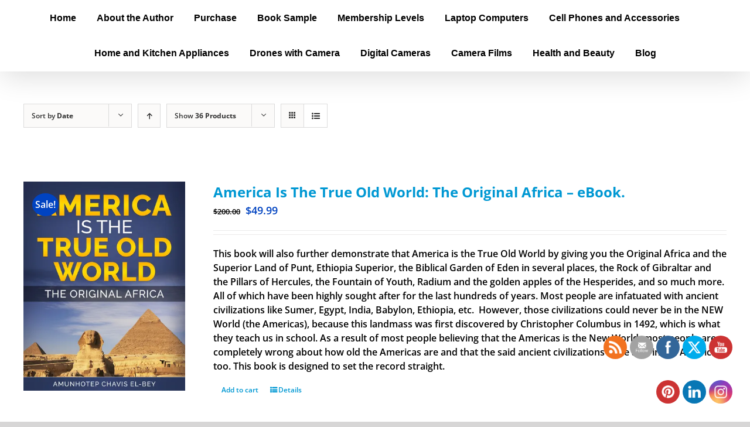

--- FILE ---
content_type: text/html; charset=UTF-8
request_url: https://www.americaistheoldworld.com/product-tag/the-garden-of-eden/?product_count=36&product_orderby=date&product_view=list
body_size: 37586
content:
<!DOCTYPE html>
<html class="avada-html-layout-wide" lang="en-US" prefix="og: http://ogp.me/ns# fb: http://ogp.me/ns/fb#">
<head>
	<meta http-equiv="X-UA-Compatible" content="IE=edge" />
	<meta http-equiv="Content-Type" content="text/html; charset=utf-8"/> 
	<meta name="google-site-verification" content="WfpGwxT-L8Nv0GMcSyTFVEAdIYSNHRuHc-vXJNBP_rc" />
	<meta name="viewport" content="width=device-width, initial-scale=1" />
	<meta name='robots' content='index, follow, max-image-preview:large, max-snippet:-1, max-video-preview:-1' />
			<!-- start/ WooZone -->
			<style type="text/css">
				.WooZone-price-info {
					font-size: 0.6em;
					font-weight: normal;
				}

				.WooZone-availability-icon {
					background: transparent url("https://www.americaistheoldworld.com/wp-content/plugins/woozone/aa-framework/images/shipping.png") no-repeat top left;
					padding-left: 30px;
				}

				.WooZone-free-shipping {
					color: #000;
					font-size: 14px;
				}
				.WooZone-free-shipping a.link {
					text-decoration: none;
				}

				.WooZone-coupon {
				}
					.WooZone-coupon .WooZone-coupon-title {
						color: #d71321;
						font-size: 18px;
					}
					.WooZone-coupon .WooZone-coupon-details {
						color: #8c8c8c;
						font-size: 14px;
					}
					.WooZone-coupon .WooZone-coupon-details a.link {
						color: #db2a37;
						text-decoration: none;
					}
				.WooZone-coupon-container {
					margin-top: 17px;
				}
					.WooZone-coupon-container .WooZone-coupon-clear {
						clear: left;
					}
					.WooZone-coupon-container .WooZone-coupon-header {
						float: left;
						width: 100%;
						color: #808080;
						font-size: 12px;
					}
					#TB_ajaxContent .WooZone-coupon-container .WooZone-coupon-header p {
						margin: 0px 0px 9px;
						padding: 0;
					}
					.WooZone-coupon-container .WooZone-coupon-header > p {
						float: left;
					}
					.WooZone-coupon-container .WooZone-coupon-header > a {
						float: right;
						color: #2b62a0;
						font-weight: bold;
					}
					.WooZone-coupon-container .WooZone-coupon-summary {
						background-color: #fff;
							border: 1px solid #eaeaea;
							border-radius: 4px;
						padding: 6px 8px;
							display: block;
						}
							.WooZone-coupon-container .WooZone-coupon-summary-inner {
								display: block;
								width: 100%;
							/*-webkit-transform-style: preserve-3d;
							-moz-transform-style: preserve-3d;
							transform-style: preserve-3d;*/
							}
								.WooZone-coupon-container .WooZone-coupon-summary-inner-left {
									display: inline-block;
									width: 53px;
								padding: 10px 5px;
								color: #7d9f22;
								line-height: 1.3em;
								border: 2px dashed #699000;
								border-radius: 10px;
								/*box-shadow: 0 0 0 4px #f5f8ee, 2px 1px 6px 4px rgba(10, 10, 0, 0.5);*/
								text-shadow: -1px -1px #c3d399;
								text-align: center;
								}
								.WooZone-coupon-container .WooZone-coupon-summary-inner-right {
								display: inline-block;
								margin-left: 15px;
								font-size: 12px;
								color: #363636;
								width: 80%;
									/*position: relative;
									top: 50%;
									-webkit-transform: translateY(-50%);
									-ms-transform: translateY(-50%);
									transform: translateY(-50%);*/
								}
								#TB_ajaxContent .WooZone-coupon-container .WooZone-coupon-summary-inner-right p {
									margin: 0px;
									padding: 0px;
								}
						.WooZone-coupon-container .WooZone-coupon-desc {
							font-size: 12px;
							color: #808080;
							margin-top: 24px;
						}
							.WooZone-coupon-container .WooZone-coupon-desc strong {
								color: #444444;
								margin-bottom: 12px;
							}
							.WooZone-coupon-container .WooZone-coupon-desc ol,
							.WooZone-coupon-container .WooZone-coupon-desc ul  {
								font-size: 11px;
								color: #5d5d5d;
							}
							.WooZone-coupon-container .WooZone-coupon-desc ul,
								.WooZone-coupon-container .WooZone-coupon-desc ol li,
								.WooZone-coupon-container .WooZone-coupon-desc ul li {
									margin-left: 9px;
								}
			</style>
			<!-- end/ WooZone -->
		
	<!-- This site is optimized with the Yoast SEO plugin v22.0 - https://yoast.com/wordpress/plugins/seo/ -->
	<title>the Garden of Eden Archives - America is the Old World</title>
	<link rel="canonical" href="https://www.americaistheoldworld.com/product-tag/the-garden-of-eden/" />
	<meta property="og:locale" content="en_US" />
	<meta property="og:type" content="article" />
	<meta property="og:title" content="the Garden of Eden Archives - America is the Old World" />
	<meta property="og:url" content="https://www.americaistheoldworld.com/product-tag/the-garden-of-eden/" />
	<meta property="og:site_name" content="America is the Old World" />
	<meta property="og:image" content="https://i0.wp.com/www.americaistheoldworld.com/wp-content/uploads/2019/11/bookcover.jpg?fit=774%2C1000&ssl=1" />
	<meta property="og:image:width" content="774" />
	<meta property="og:image:height" content="1000" />
	<meta property="og:image:type" content="image/jpeg" />
	<meta name="twitter:card" content="summary_large_image" />
	<meta name="twitter:site" content="@ChavisBey" />
	<!-- / Yoast SEO plugin. -->


<link rel='dns-prefetch' href='//secure.gravatar.com' />
<link rel='dns-prefetch' href='//stats.wp.com' />
<link rel='dns-prefetch' href='//i0.wp.com' />
<link rel='dns-prefetch' href='//c0.wp.com' />
<link rel='dns-prefetch' href='//jetpack.wordpress.com' />
<link rel='dns-prefetch' href='//s0.wp.com' />
<link rel='dns-prefetch' href='//public-api.wordpress.com' />
<link rel='dns-prefetch' href='//0.gravatar.com' />
<link rel='dns-prefetch' href='//1.gravatar.com' />
<link rel='dns-prefetch' href='//2.gravatar.com' />
<link rel='dns-prefetch' href='//widgets.wp.com' />
<link rel="alternate" type="application/rss+xml" title="America is the Old World &raquo; Feed" href="https://www.americaistheoldworld.com/feed/" />
<link rel="alternate" type="application/rss+xml" title="America is the Old World &raquo; Comments Feed" href="https://www.americaistheoldworld.com/comments/feed/" />
					<link rel="shortcut icon" href="https://www.americaistheoldworld.com/wp-content/uploads/2019/11/fav32.jpg" type="image/x-icon" />
		
					<!-- For iPhone -->
			<link rel="apple-touch-icon" href="https://www.americaistheoldworld.com/wp-content/uploads/2019/11/fav57.jpg">
		
					<!-- For iPhone Retina display -->
			<link rel="apple-touch-icon" sizes="114x114" href="https://www.americaistheoldworld.com/wp-content/uploads/2019/11/fav114.jpg">
		
					<!-- For iPad -->
			<link rel="apple-touch-icon" sizes="72x72" href="https://www.americaistheoldworld.com/wp-content/uploads/2019/11/fav72.jpg">
		
					<!-- For iPad Retina display -->
			<link rel="apple-touch-icon" sizes="144x144" href="https://www.americaistheoldworld.com/wp-content/uploads/2019/11/fav144.jpg">
				<link rel="alternate" type="application/rss+xml" title="America is the Old World &raquo; the Garden of Eden Tag Feed" href="https://www.americaistheoldworld.com/product-tag/the-garden-of-eden/feed/" />
		<!-- This site uses the Google Analytics by MonsterInsights plugin v9.11.1 - Using Analytics tracking - https://www.monsterinsights.com/ -->
							<script src="//www.googletagmanager.com/gtag/js?id=G-CE2PM3EV52"  data-cfasync="false" data-wpfc-render="false" type="text/javascript" async></script>
			<script data-cfasync="false" data-wpfc-render="false" type="text/javascript">
				var mi_version = '9.11.1';
				var mi_track_user = true;
				var mi_no_track_reason = '';
								var MonsterInsightsDefaultLocations = {"page_location":"https:\/\/www.americaistheoldworld.com\/product-tag\/the-garden-of-eden\/?product_count=36&product_orderby=date&product_view=list"};
								if ( typeof MonsterInsightsPrivacyGuardFilter === 'function' ) {
					var MonsterInsightsLocations = (typeof MonsterInsightsExcludeQuery === 'object') ? MonsterInsightsPrivacyGuardFilter( MonsterInsightsExcludeQuery ) : MonsterInsightsPrivacyGuardFilter( MonsterInsightsDefaultLocations );
				} else {
					var MonsterInsightsLocations = (typeof MonsterInsightsExcludeQuery === 'object') ? MonsterInsightsExcludeQuery : MonsterInsightsDefaultLocations;
				}

								var disableStrs = [
										'ga-disable-G-CE2PM3EV52',
									];

				/* Function to detect opted out users */
				function __gtagTrackerIsOptedOut() {
					for (var index = 0; index < disableStrs.length; index++) {
						if (document.cookie.indexOf(disableStrs[index] + '=true') > -1) {
							return true;
						}
					}

					return false;
				}

				/* Disable tracking if the opt-out cookie exists. */
				if (__gtagTrackerIsOptedOut()) {
					for (var index = 0; index < disableStrs.length; index++) {
						window[disableStrs[index]] = true;
					}
				}

				/* Opt-out function */
				function __gtagTrackerOptout() {
					for (var index = 0; index < disableStrs.length; index++) {
						document.cookie = disableStrs[index] + '=true; expires=Thu, 31 Dec 2099 23:59:59 UTC; path=/';
						window[disableStrs[index]] = true;
					}
				}

				if ('undefined' === typeof gaOptout) {
					function gaOptout() {
						__gtagTrackerOptout();
					}
				}
								window.dataLayer = window.dataLayer || [];

				window.MonsterInsightsDualTracker = {
					helpers: {},
					trackers: {},
				};
				if (mi_track_user) {
					function __gtagDataLayer() {
						dataLayer.push(arguments);
					}

					function __gtagTracker(type, name, parameters) {
						if (!parameters) {
							parameters = {};
						}

						if (parameters.send_to) {
							__gtagDataLayer.apply(null, arguments);
							return;
						}

						if (type === 'event') {
														parameters.send_to = monsterinsights_frontend.v4_id;
							var hookName = name;
							if (typeof parameters['event_category'] !== 'undefined') {
								hookName = parameters['event_category'] + ':' + name;
							}

							if (typeof MonsterInsightsDualTracker.trackers[hookName] !== 'undefined') {
								MonsterInsightsDualTracker.trackers[hookName](parameters);
							} else {
								__gtagDataLayer('event', name, parameters);
							}
							
						} else {
							__gtagDataLayer.apply(null, arguments);
						}
					}

					__gtagTracker('js', new Date());
					__gtagTracker('set', {
						'developer_id.dZGIzZG': true,
											});
					if ( MonsterInsightsLocations.page_location ) {
						__gtagTracker('set', MonsterInsightsLocations);
					}
										__gtagTracker('config', 'G-CE2PM3EV52', {"forceSSL":"true","link_attribution":"true"} );
										window.gtag = __gtagTracker;										(function () {
						/* https://developers.google.com/analytics/devguides/collection/analyticsjs/ */
						/* ga and __gaTracker compatibility shim. */
						var noopfn = function () {
							return null;
						};
						var newtracker = function () {
							return new Tracker();
						};
						var Tracker = function () {
							return null;
						};
						var p = Tracker.prototype;
						p.get = noopfn;
						p.set = noopfn;
						p.send = function () {
							var args = Array.prototype.slice.call(arguments);
							args.unshift('send');
							__gaTracker.apply(null, args);
						};
						var __gaTracker = function () {
							var len = arguments.length;
							if (len === 0) {
								return;
							}
							var f = arguments[len - 1];
							if (typeof f !== 'object' || f === null || typeof f.hitCallback !== 'function') {
								if ('send' === arguments[0]) {
									var hitConverted, hitObject = false, action;
									if ('event' === arguments[1]) {
										if ('undefined' !== typeof arguments[3]) {
											hitObject = {
												'eventAction': arguments[3],
												'eventCategory': arguments[2],
												'eventLabel': arguments[4],
												'value': arguments[5] ? arguments[5] : 1,
											}
										}
									}
									if ('pageview' === arguments[1]) {
										if ('undefined' !== typeof arguments[2]) {
											hitObject = {
												'eventAction': 'page_view',
												'page_path': arguments[2],
											}
										}
									}
									if (typeof arguments[2] === 'object') {
										hitObject = arguments[2];
									}
									if (typeof arguments[5] === 'object') {
										Object.assign(hitObject, arguments[5]);
									}
									if ('undefined' !== typeof arguments[1].hitType) {
										hitObject = arguments[1];
										if ('pageview' === hitObject.hitType) {
											hitObject.eventAction = 'page_view';
										}
									}
									if (hitObject) {
										action = 'timing' === arguments[1].hitType ? 'timing_complete' : hitObject.eventAction;
										hitConverted = mapArgs(hitObject);
										__gtagTracker('event', action, hitConverted);
									}
								}
								return;
							}

							function mapArgs(args) {
								var arg, hit = {};
								var gaMap = {
									'eventCategory': 'event_category',
									'eventAction': 'event_action',
									'eventLabel': 'event_label',
									'eventValue': 'event_value',
									'nonInteraction': 'non_interaction',
									'timingCategory': 'event_category',
									'timingVar': 'name',
									'timingValue': 'value',
									'timingLabel': 'event_label',
									'page': 'page_path',
									'location': 'page_location',
									'title': 'page_title',
									'referrer' : 'page_referrer',
								};
								for (arg in args) {
																		if (!(!args.hasOwnProperty(arg) || !gaMap.hasOwnProperty(arg))) {
										hit[gaMap[arg]] = args[arg];
									} else {
										hit[arg] = args[arg];
									}
								}
								return hit;
							}

							try {
								f.hitCallback();
							} catch (ex) {
							}
						};
						__gaTracker.create = newtracker;
						__gaTracker.getByName = newtracker;
						__gaTracker.getAll = function () {
							return [];
						};
						__gaTracker.remove = noopfn;
						__gaTracker.loaded = true;
						window['__gaTracker'] = __gaTracker;
					})();
									} else {
										console.log("");
					(function () {
						function __gtagTracker() {
							return null;
						}

						window['__gtagTracker'] = __gtagTracker;
						window['gtag'] = __gtagTracker;
					})();
									}
			</script>
							<!-- / Google Analytics by MonsterInsights -->
		<script type="text/javascript">
/* <![CDATA[ */
window._wpemojiSettings = {"baseUrl":"https:\/\/s.w.org\/images\/core\/emoji\/14.0.0\/72x72\/","ext":".png","svgUrl":"https:\/\/s.w.org\/images\/core\/emoji\/14.0.0\/svg\/","svgExt":".svg","source":{"concatemoji":"https:\/\/www.americaistheoldworld.com\/wp-includes\/js\/wp-emoji-release.min.js?ver=6.4.7"}};
/*! This file is auto-generated */
!function(i,n){var o,s,e;function c(e){try{var t={supportTests:e,timestamp:(new Date).valueOf()};sessionStorage.setItem(o,JSON.stringify(t))}catch(e){}}function p(e,t,n){e.clearRect(0,0,e.canvas.width,e.canvas.height),e.fillText(t,0,0);var t=new Uint32Array(e.getImageData(0,0,e.canvas.width,e.canvas.height).data),r=(e.clearRect(0,0,e.canvas.width,e.canvas.height),e.fillText(n,0,0),new Uint32Array(e.getImageData(0,0,e.canvas.width,e.canvas.height).data));return t.every(function(e,t){return e===r[t]})}function u(e,t,n){switch(t){case"flag":return n(e,"\ud83c\udff3\ufe0f\u200d\u26a7\ufe0f","\ud83c\udff3\ufe0f\u200b\u26a7\ufe0f")?!1:!n(e,"\ud83c\uddfa\ud83c\uddf3","\ud83c\uddfa\u200b\ud83c\uddf3")&&!n(e,"\ud83c\udff4\udb40\udc67\udb40\udc62\udb40\udc65\udb40\udc6e\udb40\udc67\udb40\udc7f","\ud83c\udff4\u200b\udb40\udc67\u200b\udb40\udc62\u200b\udb40\udc65\u200b\udb40\udc6e\u200b\udb40\udc67\u200b\udb40\udc7f");case"emoji":return!n(e,"\ud83e\udef1\ud83c\udffb\u200d\ud83e\udef2\ud83c\udfff","\ud83e\udef1\ud83c\udffb\u200b\ud83e\udef2\ud83c\udfff")}return!1}function f(e,t,n){var r="undefined"!=typeof WorkerGlobalScope&&self instanceof WorkerGlobalScope?new OffscreenCanvas(300,150):i.createElement("canvas"),a=r.getContext("2d",{willReadFrequently:!0}),o=(a.textBaseline="top",a.font="600 32px Arial",{});return e.forEach(function(e){o[e]=t(a,e,n)}),o}function t(e){var t=i.createElement("script");t.src=e,t.defer=!0,i.head.appendChild(t)}"undefined"!=typeof Promise&&(o="wpEmojiSettingsSupports",s=["flag","emoji"],n.supports={everything:!0,everythingExceptFlag:!0},e=new Promise(function(e){i.addEventListener("DOMContentLoaded",e,{once:!0})}),new Promise(function(t){var n=function(){try{var e=JSON.parse(sessionStorage.getItem(o));if("object"==typeof e&&"number"==typeof e.timestamp&&(new Date).valueOf()<e.timestamp+604800&&"object"==typeof e.supportTests)return e.supportTests}catch(e){}return null}();if(!n){if("undefined"!=typeof Worker&&"undefined"!=typeof OffscreenCanvas&&"undefined"!=typeof URL&&URL.createObjectURL&&"undefined"!=typeof Blob)try{var e="postMessage("+f.toString()+"("+[JSON.stringify(s),u.toString(),p.toString()].join(",")+"));",r=new Blob([e],{type:"text/javascript"}),a=new Worker(URL.createObjectURL(r),{name:"wpTestEmojiSupports"});return void(a.onmessage=function(e){c(n=e.data),a.terminate(),t(n)})}catch(e){}c(n=f(s,u,p))}t(n)}).then(function(e){for(var t in e)n.supports[t]=e[t],n.supports.everything=n.supports.everything&&n.supports[t],"flag"!==t&&(n.supports.everythingExceptFlag=n.supports.everythingExceptFlag&&n.supports[t]);n.supports.everythingExceptFlag=n.supports.everythingExceptFlag&&!n.supports.flag,n.DOMReady=!1,n.readyCallback=function(){n.DOMReady=!0}}).then(function(){return e}).then(function(){var e;n.supports.everything||(n.readyCallback(),(e=n.source||{}).concatemoji?t(e.concatemoji):e.wpemoji&&e.twemoji&&(t(e.twemoji),t(e.wpemoji)))}))}((window,document),window._wpemojiSettings);
/* ]]> */
</script>
<link rel='stylesheet' id='dashicons-css' href='https://c0.wp.com/c/6.4.7/wp-includes/css/dashicons.min.css' type='text/css' media='all' />
<style id='dashicons-inline-css' type='text/css'>
[data-font="Dashicons"]:before {font-family: 'Dashicons' !important;content: attr(data-icon) !important;speak: none !important;font-weight: normal !important;font-variant: normal !important;text-transform: none !important;line-height: 1 !important;font-style: normal !important;-webkit-font-smoothing: antialiased !important;-moz-osx-font-smoothing: grayscale !important;}
</style>
<link rel='stylesheet' id='thickbox-css' href='https://c0.wp.com/c/6.4.7/wp-includes/js/thickbox/thickbox.css' type='text/css' media='all' />
<link rel='stylesheet' id='thickbox.css-css' href='https://c0.wp.com/c/6.4.7/wp-includes/js/thickbox/thickbox.css' type='text/css' media='all' />
<link rel='stylesheet' id='premium-addons-css' href='https://www.americaistheoldworld.com/wp-content/plugins/premium-addons-for-elementor/assets/frontend/min-css/premium-addons.min.css?ver=4.10.20' type='text/css' media='all' />
<style id='wp-emoji-styles-inline-css' type='text/css'>

	img.wp-smiley, img.emoji {
		display: inline !important;
		border: none !important;
		box-shadow: none !important;
		height: 1em !important;
		width: 1em !important;
		margin: 0 0.07em !important;
		vertical-align: -0.1em !important;
		background: none !important;
		padding: 0 !important;
	}
</style>
<style id='esf-fb-halfwidth-style-inline-css' type='text/css'>
/*!*************************************************************************************************************************************************************************************************************************************************!*\
  !*** css ./node_modules/css-loader/dist/cjs.js??ruleSet[1].rules[4].use[1]!./node_modules/postcss-loader/dist/cjs.js??ruleSet[1].rules[4].use[2]!./node_modules/sass-loader/dist/cjs.js??ruleSet[1].rules[4].use[3]!./src/halfwidth/style.scss ***!
  \*************************************************************************************************************************************************************************************************************************************************/
/**
 * The following styles get applied both on the front of your site
 * and in the editor.
 *
 * Replace them with your own styles or remove the file completely.
 */
.wp-block-create-block-easy-social-feed-facebook-carousel {
  background-color: #21759b;
  color: #fff;
  padding: 2px;
}

/*# sourceMappingURL=style-index.css.map*/
</style>
<style id='esf-fb-fullwidth-style-inline-css' type='text/css'>
/*!*************************************************************************************************************************************************************************************************************************************************!*\
  !*** css ./node_modules/css-loader/dist/cjs.js??ruleSet[1].rules[4].use[1]!./node_modules/postcss-loader/dist/cjs.js??ruleSet[1].rules[4].use[2]!./node_modules/sass-loader/dist/cjs.js??ruleSet[1].rules[4].use[3]!./src/fullwidth/style.scss ***!
  \*************************************************************************************************************************************************************************************************************************************************/
/**
 * The following styles get applied both on the front of your site
 * and in the editor.
 *
 * Replace them with your own styles or remove the file completely.
 */
.wp-block-create-block-easy-social-feed-facebook-carousel {
  background-color: #21759b;
  color: #fff;
  padding: 2px;
}

/*# sourceMappingURL=style-index.css.map*/
</style>
<style id='esf-fb-thumbnail-style-inline-css' type='text/css'>
/*!*************************************************************************************************************************************************************************************************************************************************!*\
  !*** css ./node_modules/css-loader/dist/cjs.js??ruleSet[1].rules[4].use[1]!./node_modules/postcss-loader/dist/cjs.js??ruleSet[1].rules[4].use[2]!./node_modules/sass-loader/dist/cjs.js??ruleSet[1].rules[4].use[3]!./src/thumbnail/style.scss ***!
  \*************************************************************************************************************************************************************************************************************************************************/
/**
 * The following styles get applied both on the front of your site
 * and in the editor.
 *
 * Replace them with your own styles or remove the file completely.
 */
.wp-block-create-block-easy-social-feed-facebook-carousel {
  background-color: #21759b;
  color: #fff;
  padding: 2px;
}

/*# sourceMappingURL=style-index.css.map*/
</style>
<link rel='stylesheet' id='mediaelement-css' href='https://c0.wp.com/c/6.4.7/wp-includes/js/mediaelement/mediaelementplayer-legacy.min.css' type='text/css' media='all' />
<link rel='stylesheet' id='wp-mediaelement-css' href='https://c0.wp.com/c/6.4.7/wp-includes/js/mediaelement/wp-mediaelement.min.css' type='text/css' media='all' />
<style id='jetpack-sharing-buttons-style-inline-css' type='text/css'>
.jetpack-sharing-buttons__services-list{display:flex;flex-direction:row;flex-wrap:wrap;gap:0;list-style-type:none;margin:5px;padding:0}.jetpack-sharing-buttons__services-list.has-small-icon-size{font-size:12px}.jetpack-sharing-buttons__services-list.has-normal-icon-size{font-size:16px}.jetpack-sharing-buttons__services-list.has-large-icon-size{font-size:24px}.jetpack-sharing-buttons__services-list.has-huge-icon-size{font-size:36px}@media print{.jetpack-sharing-buttons__services-list{display:none!important}}ul.jetpack-sharing-buttons__services-list.has-background{padding:1.25em 2.375em}
</style>
<style id='classic-theme-styles-inline-css' type='text/css'>
/*! This file is auto-generated */
.wp-block-button__link{color:#fff;background-color:#32373c;border-radius:9999px;box-shadow:none;text-decoration:none;padding:calc(.667em + 2px) calc(1.333em + 2px);font-size:1.125em}.wp-block-file__button{background:#32373c;color:#fff;text-decoration:none}
</style>
<style id='global-styles-inline-css' type='text/css'>
body{--wp--preset--color--black: #000000;--wp--preset--color--cyan-bluish-gray: #abb8c3;--wp--preset--color--white: #ffffff;--wp--preset--color--pale-pink: #f78da7;--wp--preset--color--vivid-red: #cf2e2e;--wp--preset--color--luminous-vivid-orange: #ff6900;--wp--preset--color--luminous-vivid-amber: #fcb900;--wp--preset--color--light-green-cyan: #7bdcb5;--wp--preset--color--vivid-green-cyan: #00d084;--wp--preset--color--pale-cyan-blue: #8ed1fc;--wp--preset--color--vivid-cyan-blue: #0693e3;--wp--preset--color--vivid-purple: #9b51e0;--wp--preset--gradient--vivid-cyan-blue-to-vivid-purple: linear-gradient(135deg,rgba(6,147,227,1) 0%,rgb(155,81,224) 100%);--wp--preset--gradient--light-green-cyan-to-vivid-green-cyan: linear-gradient(135deg,rgb(122,220,180) 0%,rgb(0,208,130) 100%);--wp--preset--gradient--luminous-vivid-amber-to-luminous-vivid-orange: linear-gradient(135deg,rgba(252,185,0,1) 0%,rgba(255,105,0,1) 100%);--wp--preset--gradient--luminous-vivid-orange-to-vivid-red: linear-gradient(135deg,rgba(255,105,0,1) 0%,rgb(207,46,46) 100%);--wp--preset--gradient--very-light-gray-to-cyan-bluish-gray: linear-gradient(135deg,rgb(238,238,238) 0%,rgb(169,184,195) 100%);--wp--preset--gradient--cool-to-warm-spectrum: linear-gradient(135deg,rgb(74,234,220) 0%,rgb(151,120,209) 20%,rgb(207,42,186) 40%,rgb(238,44,130) 60%,rgb(251,105,98) 80%,rgb(254,248,76) 100%);--wp--preset--gradient--blush-light-purple: linear-gradient(135deg,rgb(255,206,236) 0%,rgb(152,150,240) 100%);--wp--preset--gradient--blush-bordeaux: linear-gradient(135deg,rgb(254,205,165) 0%,rgb(254,45,45) 50%,rgb(107,0,62) 100%);--wp--preset--gradient--luminous-dusk: linear-gradient(135deg,rgb(255,203,112) 0%,rgb(199,81,192) 50%,rgb(65,88,208) 100%);--wp--preset--gradient--pale-ocean: linear-gradient(135deg,rgb(255,245,203) 0%,rgb(182,227,212) 50%,rgb(51,167,181) 100%);--wp--preset--gradient--electric-grass: linear-gradient(135deg,rgb(202,248,128) 0%,rgb(113,206,126) 100%);--wp--preset--gradient--midnight: linear-gradient(135deg,rgb(2,3,129) 0%,rgb(40,116,252) 100%);--wp--preset--font-size--small: 13px;--wp--preset--font-size--medium: 20px;--wp--preset--font-size--large: 36px;--wp--preset--font-size--x-large: 42px;--wp--preset--spacing--20: 0.44rem;--wp--preset--spacing--30: 0.67rem;--wp--preset--spacing--40: 1rem;--wp--preset--spacing--50: 1.5rem;--wp--preset--spacing--60: 2.25rem;--wp--preset--spacing--70: 3.38rem;--wp--preset--spacing--80: 5.06rem;--wp--preset--shadow--natural: 6px 6px 9px rgba(0, 0, 0, 0.2);--wp--preset--shadow--deep: 12px 12px 50px rgba(0, 0, 0, 0.4);--wp--preset--shadow--sharp: 6px 6px 0px rgba(0, 0, 0, 0.2);--wp--preset--shadow--outlined: 6px 6px 0px -3px rgba(255, 255, 255, 1), 6px 6px rgba(0, 0, 0, 1);--wp--preset--shadow--crisp: 6px 6px 0px rgba(0, 0, 0, 1);}:where(.is-layout-flex){gap: 0.5em;}:where(.is-layout-grid){gap: 0.5em;}body .is-layout-flow > .alignleft{float: left;margin-inline-start: 0;margin-inline-end: 2em;}body .is-layout-flow > .alignright{float: right;margin-inline-start: 2em;margin-inline-end: 0;}body .is-layout-flow > .aligncenter{margin-left: auto !important;margin-right: auto !important;}body .is-layout-constrained > .alignleft{float: left;margin-inline-start: 0;margin-inline-end: 2em;}body .is-layout-constrained > .alignright{float: right;margin-inline-start: 2em;margin-inline-end: 0;}body .is-layout-constrained > .aligncenter{margin-left: auto !important;margin-right: auto !important;}body .is-layout-constrained > :where(:not(.alignleft):not(.alignright):not(.alignfull)){max-width: var(--wp--style--global--content-size);margin-left: auto !important;margin-right: auto !important;}body .is-layout-constrained > .alignwide{max-width: var(--wp--style--global--wide-size);}body .is-layout-flex{display: flex;}body .is-layout-flex{flex-wrap: wrap;align-items: center;}body .is-layout-flex > *{margin: 0;}body .is-layout-grid{display: grid;}body .is-layout-grid > *{margin: 0;}:where(.wp-block-columns.is-layout-flex){gap: 2em;}:where(.wp-block-columns.is-layout-grid){gap: 2em;}:where(.wp-block-post-template.is-layout-flex){gap: 1.25em;}:where(.wp-block-post-template.is-layout-grid){gap: 1.25em;}.has-black-color{color: var(--wp--preset--color--black) !important;}.has-cyan-bluish-gray-color{color: var(--wp--preset--color--cyan-bluish-gray) !important;}.has-white-color{color: var(--wp--preset--color--white) !important;}.has-pale-pink-color{color: var(--wp--preset--color--pale-pink) !important;}.has-vivid-red-color{color: var(--wp--preset--color--vivid-red) !important;}.has-luminous-vivid-orange-color{color: var(--wp--preset--color--luminous-vivid-orange) !important;}.has-luminous-vivid-amber-color{color: var(--wp--preset--color--luminous-vivid-amber) !important;}.has-light-green-cyan-color{color: var(--wp--preset--color--light-green-cyan) !important;}.has-vivid-green-cyan-color{color: var(--wp--preset--color--vivid-green-cyan) !important;}.has-pale-cyan-blue-color{color: var(--wp--preset--color--pale-cyan-blue) !important;}.has-vivid-cyan-blue-color{color: var(--wp--preset--color--vivid-cyan-blue) !important;}.has-vivid-purple-color{color: var(--wp--preset--color--vivid-purple) !important;}.has-black-background-color{background-color: var(--wp--preset--color--black) !important;}.has-cyan-bluish-gray-background-color{background-color: var(--wp--preset--color--cyan-bluish-gray) !important;}.has-white-background-color{background-color: var(--wp--preset--color--white) !important;}.has-pale-pink-background-color{background-color: var(--wp--preset--color--pale-pink) !important;}.has-vivid-red-background-color{background-color: var(--wp--preset--color--vivid-red) !important;}.has-luminous-vivid-orange-background-color{background-color: var(--wp--preset--color--luminous-vivid-orange) !important;}.has-luminous-vivid-amber-background-color{background-color: var(--wp--preset--color--luminous-vivid-amber) !important;}.has-light-green-cyan-background-color{background-color: var(--wp--preset--color--light-green-cyan) !important;}.has-vivid-green-cyan-background-color{background-color: var(--wp--preset--color--vivid-green-cyan) !important;}.has-pale-cyan-blue-background-color{background-color: var(--wp--preset--color--pale-cyan-blue) !important;}.has-vivid-cyan-blue-background-color{background-color: var(--wp--preset--color--vivid-cyan-blue) !important;}.has-vivid-purple-background-color{background-color: var(--wp--preset--color--vivid-purple) !important;}.has-black-border-color{border-color: var(--wp--preset--color--black) !important;}.has-cyan-bluish-gray-border-color{border-color: var(--wp--preset--color--cyan-bluish-gray) !important;}.has-white-border-color{border-color: var(--wp--preset--color--white) !important;}.has-pale-pink-border-color{border-color: var(--wp--preset--color--pale-pink) !important;}.has-vivid-red-border-color{border-color: var(--wp--preset--color--vivid-red) !important;}.has-luminous-vivid-orange-border-color{border-color: var(--wp--preset--color--luminous-vivid-orange) !important;}.has-luminous-vivid-amber-border-color{border-color: var(--wp--preset--color--luminous-vivid-amber) !important;}.has-light-green-cyan-border-color{border-color: var(--wp--preset--color--light-green-cyan) !important;}.has-vivid-green-cyan-border-color{border-color: var(--wp--preset--color--vivid-green-cyan) !important;}.has-pale-cyan-blue-border-color{border-color: var(--wp--preset--color--pale-cyan-blue) !important;}.has-vivid-cyan-blue-border-color{border-color: var(--wp--preset--color--vivid-cyan-blue) !important;}.has-vivid-purple-border-color{border-color: var(--wp--preset--color--vivid-purple) !important;}.has-vivid-cyan-blue-to-vivid-purple-gradient-background{background: var(--wp--preset--gradient--vivid-cyan-blue-to-vivid-purple) !important;}.has-light-green-cyan-to-vivid-green-cyan-gradient-background{background: var(--wp--preset--gradient--light-green-cyan-to-vivid-green-cyan) !important;}.has-luminous-vivid-amber-to-luminous-vivid-orange-gradient-background{background: var(--wp--preset--gradient--luminous-vivid-amber-to-luminous-vivid-orange) !important;}.has-luminous-vivid-orange-to-vivid-red-gradient-background{background: var(--wp--preset--gradient--luminous-vivid-orange-to-vivid-red) !important;}.has-very-light-gray-to-cyan-bluish-gray-gradient-background{background: var(--wp--preset--gradient--very-light-gray-to-cyan-bluish-gray) !important;}.has-cool-to-warm-spectrum-gradient-background{background: var(--wp--preset--gradient--cool-to-warm-spectrum) !important;}.has-blush-light-purple-gradient-background{background: var(--wp--preset--gradient--blush-light-purple) !important;}.has-blush-bordeaux-gradient-background{background: var(--wp--preset--gradient--blush-bordeaux) !important;}.has-luminous-dusk-gradient-background{background: var(--wp--preset--gradient--luminous-dusk) !important;}.has-pale-ocean-gradient-background{background: var(--wp--preset--gradient--pale-ocean) !important;}.has-electric-grass-gradient-background{background: var(--wp--preset--gradient--electric-grass) !important;}.has-midnight-gradient-background{background: var(--wp--preset--gradient--midnight) !important;}.has-small-font-size{font-size: var(--wp--preset--font-size--small) !important;}.has-medium-font-size{font-size: var(--wp--preset--font-size--medium) !important;}.has-large-font-size{font-size: var(--wp--preset--font-size--large) !important;}.has-x-large-font-size{font-size: var(--wp--preset--font-size--x-large) !important;}
.wp-block-navigation a:where(:not(.wp-element-button)){color: inherit;}
:where(.wp-block-post-template.is-layout-flex){gap: 1.25em;}:where(.wp-block-post-template.is-layout-grid){gap: 1.25em;}
:where(.wp-block-columns.is-layout-flex){gap: 2em;}:where(.wp-block-columns.is-layout-grid){gap: 2em;}
.wp-block-pullquote{font-size: 1.5em;line-height: 1.6;}
</style>
<link rel='stylesheet' id='ctf_styles-css' href='https://www.americaistheoldworld.com/wp-content/plugins/custom-twitter-feeds/css/ctf-styles.min.css?ver=2.2.2' type='text/css' media='all' />
<link rel='stylesheet' id='easy-facebook-likebox-custom-fonts-css' href='https://www.americaistheoldworld.com/wp-content/plugins/easy-facebook-likebox/frontend/assets/css/esf-custom-fonts.css?ver=6.4.7' type='text/css' media='all' />
<link rel='stylesheet' id='easy-facebook-likebox-popup-styles-css' href='https://www.americaistheoldworld.com/wp-content/plugins/easy-facebook-likebox/facebook/frontend/assets/css/esf-free-popup.css?ver=6.5.4' type='text/css' media='all' />
<link rel='stylesheet' id='easy-facebook-likebox-frontend-css' href='https://www.americaistheoldworld.com/wp-content/plugins/easy-facebook-likebox/facebook/frontend/assets/css/easy-facebook-likebox-frontend.css?ver=6.5.4' type='text/css' media='all' />
<link rel='stylesheet' id='easy-facebook-likebox-customizer-style-css' href='https://www.americaistheoldworld.com/wp-admin/admin-ajax.php?action=easy-facebook-likebox-customizer-style&#038;ver=6.5.4' type='text/css' media='all' />
<link rel='stylesheet' id='foobox-free-min-css' href='https://www.americaistheoldworld.com/wp-content/plugins/foobox-image-lightbox/free/css/foobox.free.min.css?ver=2.7.27' type='text/css' media='all' />
<link rel='stylesheet' id='image-hover-effects-css-css' href='https://www.americaistheoldworld.com/wp-content/plugins/mega-addons-for-visual-composer/css/ihover.css?ver=6.4.7' type='text/css' media='all' />
<link rel='stylesheet' id='style-css-css' href='https://www.americaistheoldworld.com/wp-content/plugins/mega-addons-for-visual-composer/css/style.css?ver=6.4.7' type='text/css' media='all' />
<link rel='stylesheet' id='font-awesome-latest-css' href='https://www.americaistheoldworld.com/wp-content/plugins/mega-addons-for-visual-composer/css/font-awesome/css/all.css?ver=6.4.7' type='text/css' media='all' />
<link rel='stylesheet' id='pmpro_frontend-css' href='https://www.americaistheoldworld.com/wp-content/plugins/paid-memberships-pro/css/frontend.css?ver=2.12.10' type='text/css' media='screen' />
<link rel='stylesheet' id='pmpro_print-css' href='https://www.americaistheoldworld.com/wp-content/plugins/paid-memberships-pro/css/print.css?ver=2.12.10' type='text/css' media='print' />
<link rel='stylesheet' id='SFSImainCss-css' href='https://www.americaistheoldworld.com/wp-content/plugins/ultimate-social-media-icons/css/sfsi-style.css?ver=2.8.8' type='text/css' media='all' />
<style id='woocommerce-inline-inline-css' type='text/css'>
.woocommerce form .form-row .required { visibility: visible; }
</style>
<link rel='stylesheet' id='WooZone-frontend-style-css' href='https://www.americaistheoldworld.com/wp-content/plugins/woozone/lib/frontend/css/frontend.css?ver=10.0.0' type='text/css' media='all' />
<link rel='stylesheet' id='wpsc-style-css' href='https://www.americaistheoldworld.com/wp-content/plugins/wordpress-simple-paypal-shopping-cart/assets/wpsc-front-end-styles.css?ver=5.0.2' type='text/css' media='all' />
<link rel='stylesheet' id='woocommerce-pre-orders-main-css-css' href='https://www.americaistheoldworld.com/wp-content/plugins/pre-orders-for-woocommerce/media/css/main.css?ver=2.0.0' type='text/css' media='all' />
<link rel='stylesheet' id='avada-stylesheet-css' href='https://www.americaistheoldworld.com/wp-content/themes/Avada/assets/css/style.min.css?ver=5.9.1' type='text/css' media='all' />
<!--[if IE]>
<link rel='stylesheet' id='avada-IE-css' href='https://www.americaistheoldworld.com/wp-content/themes/Avada/assets/css/ie.min.css?ver=5.9.1' type='text/css' media='all' />
<style id='avada-IE-inline-css' type='text/css'>
.avada-select-parent .select-arrow{background-color:#ffffff}
.select-arrow{background-color:#ffffff}
</style>
<![endif]-->
<link rel='stylesheet' id='WooZoneProducts-css' href='https://www.americaistheoldworld.com/wp-content/plugins/woozone/modules/product_in_post/style.css?ver=10.0.0' type='text/css' media='all' />
<link rel='stylesheet' id='esf-custom-fonts-css' href='https://www.americaistheoldworld.com/wp-content/plugins/easy-facebook-likebox/frontend/assets/css/esf-custom-fonts.css?ver=6.4.7' type='text/css' media='all' />
<link rel='stylesheet' id='esf-insta-frontend-css' href='https://www.americaistheoldworld.com/wp-content/plugins/easy-facebook-likebox//instagram/frontend/assets/css/esf-insta-frontend.css?ver=6.4.7' type='text/css' media='all' />
<link rel='stylesheet' id='esf-insta-customizer-style-css' href='https://www.americaistheoldworld.com/wp-admin/admin-ajax.php?action=esf-insta-customizer-style&#038;ver=6.4.7' type='text/css' media='all' />
<link rel='stylesheet' id='fusion-dynamic-css-css' href='https://www.americaistheoldworld.com/wp-content/uploads/fusion-styles/6b51109053efc36bcc5a67fbdb1d2c28.min.css?ver=6.4.7' type='text/css' media='all' />
<link rel='stylesheet' id='elementor-frontend-css' href='https://www.americaistheoldworld.com/wp-content/plugins/elementor/assets/css/frontend-lite.min.css?ver=3.19.2' type='text/css' media='all' />
<link rel='stylesheet' id='eael-general-css' href='https://www.americaistheoldworld.com/wp-content/plugins/essential-addons-for-elementor-lite/assets/front-end/css/view/general.min.css?ver=5.9.10' type='text/css' media='all' />
<link rel='stylesheet' id='social-logos-css' href='https://c0.wp.com/p/jetpack/13.1.4/_inc/social-logos/social-logos.min.css' type='text/css' media='all' />
<link rel='stylesheet' id='jetpack_css-css' href='https://c0.wp.com/p/jetpack/13.1.4/css/jetpack.css' type='text/css' media='all' />
<script type="text/javascript" src="https://c0.wp.com/c/6.4.7/wp-includes/js/jquery/jquery.min.js" id="jquery-core-js"></script>
<script type="text/javascript" src="https://c0.wp.com/c/6.4.7/wp-includes/js/jquery/jquery-migrate.min.js" id="jquery-migrate-js"></script>
<script type="text/javascript" src="https://www.americaistheoldworld.com/wp-content/plugins/google-analytics-for-wordpress/assets/js/frontend-gtag.min.js?ver=9.11.1" id="monsterinsights-frontend-script-js" async="async" data-wp-strategy="async"></script>
<script data-cfasync="false" data-wpfc-render="false" type="text/javascript" id='monsterinsights-frontend-script-js-extra'>/* <![CDATA[ */
var monsterinsights_frontend = {"js_events_tracking":"true","download_extensions":"doc,pdf,ppt,zip,xls,docx,pptx,xlsx","inbound_paths":"[{\"path\":\"\\\/go\\\/\",\"label\":\"affiliate\"},{\"path\":\"\\\/recommend\\\/\",\"label\":\"affiliate\"}]","home_url":"https:\/\/www.americaistheoldworld.com","hash_tracking":"false","v4_id":"G-CE2PM3EV52"};/* ]]> */
</script>
<script type="text/javascript" src="https://www.americaistheoldworld.com/wp-content/plugins/easy-facebook-likebox/facebook/frontend/assets/js/esf-free-popup.min.js?ver=6.5.4" id="easy-facebook-likebox-popup-script-js"></script>
<script type="text/javascript" id="easy-facebook-likebox-public-script-js-extra">
/* <![CDATA[ */
var public_ajax = {"ajax_url":"https:\/\/www.americaistheoldworld.com\/wp-admin\/admin-ajax.php","efbl_is_fb_pro":""};
/* ]]> */
</script>
<script type="text/javascript" src="https://www.americaistheoldworld.com/wp-content/plugins/easy-facebook-likebox/facebook/frontend/assets/js/public.js?ver=6.5.4" id="easy-facebook-likebox-public-script-js"></script>
<script type="text/javascript" src="https://c0.wp.com/p/woocommerce/8.6.3/assets/js/jquery-blockui/jquery.blockUI.min.js" id="jquery-blockui-js" defer="defer" data-wp-strategy="defer"></script>
<script type="text/javascript" src="https://c0.wp.com/p/woocommerce/8.6.3/assets/js/js-cookie/js.cookie.min.js" id="js-cookie-js" defer="defer" data-wp-strategy="defer"></script>
<script type="text/javascript" id="woocommerce-js-extra">
/* <![CDATA[ */
var woocommerce_params = {"ajax_url":"\/wp-admin\/admin-ajax.php","wc_ajax_url":"\/?wc-ajax=%%endpoint%%"};
/* ]]> */
</script>
<script type="text/javascript" src="https://c0.wp.com/p/woocommerce/8.6.3/assets/js/frontend/woocommerce.min.js" id="woocommerce-js" defer="defer" data-wp-strategy="defer"></script>
<script type="text/javascript" id="WooZone-frontend-script-js-extra">
/* <![CDATA[ */
var woozone_vars = {"ajax_url":"https:\/\/www.americaistheoldworld.com\/wp-admin\/admin-ajax.php","checkout_url":"https:\/\/www.americaistheoldworld.com\/checkout\/","lang":{"loading":"Loading...","closing":"Closing...","saving":"Saving...","amzcart_checkout":"checkout done","amzcart_cancel":"canceled","amzcart_checkout_msg":"all good","amzcart_cancel_msg":"You must check or cancel all amazon shops!","available_yes":"available","available_no":"not available","load_cross_sell_box":"Frequently Bought Together Loading..."}};
/* ]]> */
</script>
<script type="text/javascript" src="https://www.americaistheoldworld.com/wp-content/plugins/woozone/lib/frontend/js/frontend.js?ver=10.0.0" id="WooZone-frontend-script-js"></script>
<script type="text/javascript" src="https://www.americaistheoldworld.com/wp-content/plugins/easy-facebook-likebox/frontend/assets/js/imagesloaded.pkgd.min.js?ver=6.4.7" id="imagesloaded.pkgd.min-js"></script>
<script type="text/javascript" id="esf-insta-public-js-extra">
/* <![CDATA[ */
var esf_insta = {"ajax_url":"https:\/\/www.americaistheoldworld.com\/wp-admin\/admin-ajax.php","version":"free","nonce":"1db35897bd"};
/* ]]> */
</script>
<script type="text/javascript" src="https://www.americaistheoldworld.com/wp-content/plugins/easy-facebook-likebox//instagram/frontend/assets/js/esf-insta-public.js?ver=1" id="esf-insta-public-js"></script>
<script type="text/javascript" id="foobox-free-min-js-before">
/* <![CDATA[ */
/* Run FooBox FREE (v2.7.27) */
var FOOBOX = window.FOOBOX = {
	ready: true,
	disableOthers: false,
	o: {wordpress: { enabled: true }, countMessage:'image %index of %total', captions: { dataTitle: ["captionTitle","title","elementorLightboxTitle"], dataDesc: ["captionDesc","description","elementorLightboxDescription"] }, excludes:'.fbx-link,.nofoobox,.nolightbox,a[href*="pinterest.com/pin/create/button/"]', affiliate : { enabled: false }},
	selectors: [
		".foogallery-container.foogallery-lightbox-foobox", ".foogallery-container.foogallery-lightbox-foobox-free", ".gallery", ".wp-block-gallery", ".wp-caption", ".wp-block-image", "a:has(img[class*=wp-image-])", ".post a:has(img[class*=wp-image-])", ".foobox"
	],
	pre: function( $ ){
		// Custom JavaScript (Pre)
		
	},
	post: function( $ ){
		// Custom JavaScript (Post)
		
		// Custom Captions Code
		
	},
	custom: function( $ ){
		// Custom Extra JS
		
	}
};
/* ]]> */
</script>
<script type="text/javascript" src="https://www.americaistheoldworld.com/wp-content/plugins/foobox-image-lightbox/free/js/foobox.free.min.js?ver=2.7.27" id="foobox-free-min-js"></script>
<script type="text/javascript" src="https://www.americaistheoldworld.com/wp-content/plugins/wp-webinarsystem/includes/js/moment-with-locales.min.js?ver=1.33.9" id="wpws-moment-js"></script>
<link rel="https://api.w.org/" href="https://www.americaistheoldworld.com/wp-json/" /><link rel="alternate" type="application/json" href="https://www.americaistheoldworld.com/wp-json/wp/v2/product_tag/952" /><link rel="EditURI" type="application/rsd+xml" title="RSD" href="https://www.americaistheoldworld.com/xmlrpc.php?rsd" />
<meta name="generator" content="WordPress 6.4.7" />
<meta name="generator" content="WooCommerce 8.6.3" />
<meta name="follow.[base64]" content="mRPNSNwU08xVEkT143rk"/>
<!-- WP Simple Shopping Cart plugin v5.0.2 - https://wordpress.org/plugins/wordpress-simple-paypal-shopping-cart/ -->

	<script type="text/javascript">
	<!--
	//
	function ReadForm (obj1, tst)
	{
	    // Read the user form
	    var i,j,pos;
	    val_total="";val_combo="";

	    for (i=0; i<obj1.length; i++)
	    {
	        // run entire form
	        obj = obj1.elements[i];           // a form element

	        if (obj.type == "select-one")
	        {   // just selects
	            if (obj.name == "quantity" ||
	                obj.name == "amount") continue;
		        pos = obj.selectedIndex;        // which option selected
		        val = obj.options[pos].value;   // selected value
		        val_combo = val_combo + " (" + val + ")";
	        }
	    }
		// Now summarize everything we have processed above
		val_total = obj1.product_tmp.value + val_combo;
		obj1.wspsc_product.value = val_total;
	}
	//-->
	</script>        <script type="text/javascript">
          var wpws_ajaxurl = 'https://www.americaistheoldworld.com/wp-admin/admin-ajax.php';
        </script>
        	<style>img#wpstats{display:none}</style>
			<noscript><style>.woocommerce-product-gallery{ opacity: 1 !important; }</style></noscript>
	<meta name="generator" content="Elementor 3.19.2; features: e_optimized_assets_loading, e_optimized_css_loading, additional_custom_breakpoints, block_editor_assets_optimize, e_image_loading_optimization; settings: css_print_method-external, google_font-enabled, font_display-auto">
<style type="text/css">.recentcomments a{display:inline !important;padding:0 !important;margin:0 !important;}</style>

<script type="application/ld+json" class="saswp-schema-markup-output">
[{"@context":"https://schema.org/","@type":"VideoObject","@id":"https://www.americaistheoldworld.com/product/america-is-the-true-old-world-the-original-africa/#videoobject","url":"https://www.americaistheoldworld.com/product/america-is-the-true-old-world-the-original-africa/","headline":"America Is The True Old World: The Original Africa &#8211; eBook.","datePublished":"2024-08-03T12:20:11-05:00","dateModified":"2025-09-09T08:07:40-05:00","description":"America is the True Old World: The Original Africa will demonstrate that the Americas is the land of the Orient, aka, the east, far east, and middle east.","transcript":"\"America Is The True Old World: The Original Africa\" is a ancient American history eBook about the original Africa, the Garden of Eden, the Garden of the Hesperides, the Fountain of Youth, ancient Jerusalem, Saudi Arabia,  Mecca, the Kaaba, Prophet Muhammed, Morocco, Land of Punt, the original Iberian Peninsula, the Valley of the Kings, Phoenicians, Atlantis, Ethiopia, Greece, Rome, Radium the elixir of life, Prester John, India Superior, the original Barbary Coast, etc.  This eBook will also further demonstrate that America is the original Africa and the true old world by giving you the Biblical Garden of Eden in several places, the Rock of Gibraltar and the Pillars of Hercules, the golden apples of the Hesperides, the original Mediterranean Sea, the land of the Orient: Cathay (China), the Silk Road, the tomb of Alexander the Great, and so much more. This eBook demonstrates that ancient civilizations like Sumer, Egypt, India, Babylon, Ethiopia, etc., were all in the Americas first.  You can also purchase the eBook, \"America is the True old world: The Original Africa\" from Amazon at: https://www.amazon.com/dp/B0DC44HR1Y.  You can also purchase this eBook version from this website since this is the author's website. After your purchase you should get a email with a downloadable link to your purchased product. If you do not get this email link within 24-48 hours, please email me at eugenewilliams74@yahoo.com and I will email you your eBook.  Please make sure to get volume II of this book series (eBook or paperback), because Volume II is the predecessor to \"The Original Africa\" and you will get more understanding from this book if you get volume II: https://www.americaistheoldworld.com/product/america-is-the-true-old-world-volume-ii-paperback/.  Please watch the YouTube video promotion for this book, here: https://www.youtube.com/watch?vvGqiQZcxmiU&amp;t17s. I thank you all for your time and your support because without you all there would be no America is the True old World book series, so I consider you all to my friends. Enjoy this good read my friends. Peace and blessings to you and yours.","name":"America Is The True Old World: The Original Africa &#8211; eBook.","uploadDate":"2024-08-03T12:20:11-05:00","thumbnailUrl":"https://i.ytimg.com/vi/vGqiQZcxmiU/hqdefault.jpg","author":{"@type":"Person","name":"admin","description":"Hello, my name is Amunhotep Chavis El-Bey, and I am proud to introduce to you my new eBook entitled, “America is the True Old World,” but first let me tell you more about myself. I am an honorary 33-degree mason, Metaphysician, Historian, Philosopher, Paralegal, Researcher, Poet, Published Author, Crown Knight of Kush, and Ghostwriter. I spend most of my time with my family and friends, so I do consider myself to be a family man and a team player.","url":"https://www.americaistheoldworld.com/author/admin/","sameAs":["https://americaistheoldworld.com/"],"image":{"@type":"ImageObject","url":"https://secure.gravatar.com/avatar/cda9d6b0aae1f74eabf68416bce7fc3c?s=96&d=mm&r=g","height":96,"width":96}},"contentUrl":"https://www.youtube.com/watch?v=vGqiQZcxmiU&t=17s","embedUrl":"https://www.youtube.com/watch?v=vGqiQZcxmiU&t=17s"},

{"@context":"https://schema.org/","@graph":[{"@context":"https://schema.org/","@type":"SiteNavigationElement","@id":"https://www.americaistheoldworld.com#Main-menu","name":"Home","url":"https://www.americaistheoldworld.com/"},{"@context":"https://schema.org/","@type":"SiteNavigationElement","@id":"https://www.americaistheoldworld.com#Main-menu","name":"About the Author","url":"https://www.americaistheoldworld.com/about-the-author/"},{"@context":"https://schema.org/","@type":"SiteNavigationElement","@id":"https://www.americaistheoldworld.com#Main-menu","name":"Purchase","url":"https://americaistheoldworld.com/product/america-is-the-true-old-world-ebook/"},{"@context":"https://schema.org/","@type":"SiteNavigationElement","@id":"https://www.americaistheoldworld.com#Main-menu","name":"Book Sample","url":"https://www.americaistheoldworld.com/america-is-the-true-old-world/"},{"@context":"https://schema.org/","@type":"SiteNavigationElement","@id":"https://www.americaistheoldworld.com#Main-menu","name":"Membership Levels","url":"https://www.americaistheoldworld.com/membership-account/membership-levels/"},{"@context":"https://schema.org/","@type":"SiteNavigationElement","@id":"https://www.americaistheoldworld.com#Main-menu","name":"Laptop Computers","url":"https://www.americaistheoldworld.com/product-category/laptop-computers/"},{"@context":"https://schema.org/","@type":"SiteNavigationElement","@id":"https://www.americaistheoldworld.com#Main-menu","name":"Cell Phones and Accessories","url":"https://www.americaistheoldworld.com/product-category/cell-phones-and-accessories/"},{"@context":"https://schema.org/","@type":"SiteNavigationElement","@id":"https://www.americaistheoldworld.com#Main-menu","name":"Home and Kitchen Appliances","url":"https://www.americaistheoldworld.com/product-category/home-and-kitchen-appliances/"},{"@context":"https://schema.org/","@type":"SiteNavigationElement","@id":"https://www.americaistheoldworld.com#Main-menu","name":"Drones with Camera","url":"https://www.americaistheoldworld.com/product-category/drones-with-camera/"},{"@context":"https://schema.org/","@type":"SiteNavigationElement","@id":"https://www.americaistheoldworld.com#Main-menu","name":"Digital Cameras","url":"https://www.americaistheoldworld.com/product-category/camera-films/digital-cameras/"},{"@context":"https://schema.org/","@type":"SiteNavigationElement","@id":"https://www.americaistheoldworld.com#Main-menu","name":"Camera Films","url":"https://www.americaistheoldworld.com/product-category/camera-films/"},{"@context":"https://schema.org/","@type":"SiteNavigationElement","@id":"https://www.americaistheoldworld.com#Main-menu","name":"Health and Beauty","url":"https://www.americaistheoldworld.com/product-category/health-and-beauty/"},{"@context":"https://schema.org/","@type":"SiteNavigationElement","@id":"https://www.americaistheoldworld.com#Main-menu","name":"Blog","url":"https://www.americaistheoldworld.com/blog/"}]}]
</script>

<meta name="generator" content="Powered by Slider Revolution 6.6.15 - responsive, Mobile-Friendly Slider Plugin for WordPress with comfortable drag and drop interface." />
<script>function setREVStartSize(e){
			//window.requestAnimationFrame(function() {
				window.RSIW = window.RSIW===undefined ? window.innerWidth : window.RSIW;
				window.RSIH = window.RSIH===undefined ? window.innerHeight : window.RSIH;
				try {
					var pw = document.getElementById(e.c).parentNode.offsetWidth,
						newh;
					pw = pw===0 || isNaN(pw) || (e.l=="fullwidth" || e.layout=="fullwidth") ? window.RSIW : pw;
					e.tabw = e.tabw===undefined ? 0 : parseInt(e.tabw);
					e.thumbw = e.thumbw===undefined ? 0 : parseInt(e.thumbw);
					e.tabh = e.tabh===undefined ? 0 : parseInt(e.tabh);
					e.thumbh = e.thumbh===undefined ? 0 : parseInt(e.thumbh);
					e.tabhide = e.tabhide===undefined ? 0 : parseInt(e.tabhide);
					e.thumbhide = e.thumbhide===undefined ? 0 : parseInt(e.thumbhide);
					e.mh = e.mh===undefined || e.mh=="" || e.mh==="auto" ? 0 : parseInt(e.mh,0);
					if(e.layout==="fullscreen" || e.l==="fullscreen")
						newh = Math.max(e.mh,window.RSIH);
					else{
						e.gw = Array.isArray(e.gw) ? e.gw : [e.gw];
						for (var i in e.rl) if (e.gw[i]===undefined || e.gw[i]===0) e.gw[i] = e.gw[i-1];
						e.gh = e.el===undefined || e.el==="" || (Array.isArray(e.el) && e.el.length==0)? e.gh : e.el;
						e.gh = Array.isArray(e.gh) ? e.gh : [e.gh];
						for (var i in e.rl) if (e.gh[i]===undefined || e.gh[i]===0) e.gh[i] = e.gh[i-1];
											
						var nl = new Array(e.rl.length),
							ix = 0,
							sl;
						e.tabw = e.tabhide>=pw ? 0 : e.tabw;
						e.thumbw = e.thumbhide>=pw ? 0 : e.thumbw;
						e.tabh = e.tabhide>=pw ? 0 : e.tabh;
						e.thumbh = e.thumbhide>=pw ? 0 : e.thumbh;
						for (var i in e.rl) nl[i] = e.rl[i]<window.RSIW ? 0 : e.rl[i];
						sl = nl[0];
						for (var i in nl) if (sl>nl[i] && nl[i]>0) { sl = nl[i]; ix=i;}
						var m = pw>(e.gw[ix]+e.tabw+e.thumbw) ? 1 : (pw-(e.tabw+e.thumbw)) / (e.gw[ix]);
						newh =  (e.gh[ix] * m) + (e.tabh + e.thumbh);
					}
					var el = document.getElementById(e.c);
					if (el!==null && el) el.style.height = newh+"px";
					el = document.getElementById(e.c+"_wrapper");
					if (el!==null && el) {
						el.style.height = newh+"px";
						el.style.display = "block";
					}
				} catch(e){
					console.log("Failure at Presize of Slider:" + e)
				}
			//});
		  };</script>
		<style type="text/css" id="wp-custom-css">
			.fusion-contact-info {
	color:#ffffff;
}

.fusion-contact-info a {
	color:#ffffff !important;
}

.product_meta {
	display:none;
}

.image-padding-reminder {
	padding-top:20px;
}



@media only screen and (max-width: 800px) {
	.top-push {
		padding-top:0px !important; 
	}
		.top-push-2 {
		margin-top:0px !important; 
	}
	.text-push {
		padding-top:20px;
		padding-bottom:20px;
	}
	.foto-text {
		font-size:40px !important;
	}
}

		</style>
		
		
	<script type="text/javascript">
		var doc = document.documentElement;
		doc.setAttribute('data-useragent', navigator.userAgent);
	</script>

	</head>

<body class="archive tax-product_tag term-the-garden-of-eden term-952 theme-Avada sfsi_actvite_theme_flat woocommerce woocommerce-page woocommerce-no-js fusion-image-hovers fusion-body ltr fusion-sticky-header no-tablet-sticky-header no-mobile-sticky-header no-mobile-slidingbar no-mobile-totop fusion-disable-outline fusion-sub-menu-fade mobile-logo-pos-left layout-wide-mode fusion-top-header menu-text-align-center fusion-woo-product-design-classic mobile-menu-design-modern fusion-show-pagination-text fusion-header-layout-v5 avada-responsive avada-footer-fx-none fusion-search-form-classic fusion-avatar-square elementor-default elementor-kit-3156">
	<a class="skip-link screen-reader-text" href="#content">Skip to content</a>
				<div id="wrapper" class="">
		<div id="home" style="position:relative;top:-1px;"></div>
		
			<header class="fusion-header-wrapper fusion-header-shadow">
				<div class="fusion-header-v5 fusion-logo-left fusion-sticky-menu- fusion-sticky-logo- fusion-mobile-logo- fusion-sticky-menu-only fusion-header-menu-align-center fusion-mobile-menu-design-modern">
					<div class="fusion-header-sticky-height"></div>
<div class="fusion-sticky-header-wrapper"> <!-- start fusion sticky header wrapper -->
	<div class="fusion-header">
		<div class="fusion-row">
							<div class="fusion-logo" data-margin-top="0px" data-margin-bottom="0px" data-margin-left="0px" data-margin-right="0px">
		</div>
								<div class="fusion-mobile-menu-icons">
							<a href="#" class="fusion-icon fusion-icon-bars" aria-label="Toggle mobile menu" aria-expanded="false"></a>
		
					<a href="#" class="fusion-icon fusion-icon-search" aria-label="Toggle mobile search"></a>
		
		
			</div>
				
					</div>
	</div>
	<div class="fusion-secondary-main-menu">
		<div class="fusion-row">
			<nav class="fusion-main-menu" aria-label="Main Menu"><ul id="menu-main-menu" class="fusion-menu"><li  id="menu-item-15"  class="menu-item menu-item-type-post_type menu-item-object-page menu-item-home menu-item-15"  data-item-id="15"><a  href="https://www.americaistheoldworld.com/" class="fusion-bottombar-highlight"><span class="menu-text">Home</span></a></li><li  id="menu-item-20"  class="menu-item menu-item-type-post_type menu-item-object-page menu-item-20"  data-item-id="20"><a  href="https://www.americaistheoldworld.com/about-the-author/" class="fusion-bottombar-highlight"><span class="menu-text">About the Author</span></a></li><li  id="menu-item-342"  class="menu-item menu-item-type-custom menu-item-object-custom menu-item-342"  data-item-id="342"><a  href="https://americaistheoldworld.com/product/america-is-the-true-old-world-ebook/" class="fusion-bottombar-highlight"><span class="menu-text">Purchase</span></a></li><li  id="menu-item-22"  class="menu-item menu-item-type-post_type menu-item-object-page menu-item-22"  data-item-id="22"><a  href="https://www.americaistheoldworld.com/america-is-the-true-old-world/" class="fusion-bottombar-highlight"><span class="menu-text">Book Sample</span></a></li><li  id="menu-item-3187"  class="menu-item menu-item-type-post_type menu-item-object-page menu-item-3187"  data-item-id="3187"><a  href="https://www.americaistheoldworld.com/membership-account/membership-levels/" class="fusion-bottombar-highlight"><span class="menu-text">Membership Levels</span></a></li><li  id="menu-item-1564"  class="menu-item menu-item-type-taxonomy menu-item-object-product_cat menu-item-1564"  data-item-id="1564"><a  href="https://www.americaistheoldworld.com/product-category/laptop-computers/" class="fusion-bottombar-highlight"><span class="menu-text">Laptop Computers</span></a></li><li  id="menu-item-1565"  class="menu-item menu-item-type-taxonomy menu-item-object-product_cat menu-item-1565"  data-item-id="1565"><a  href="https://www.americaistheoldworld.com/product-category/cell-phones-and-accessories/" class="fusion-bottombar-highlight"><span class="menu-text">Cell Phones and Accessories</span></a></li><li  id="menu-item-1566"  class="menu-item menu-item-type-taxonomy menu-item-object-product_cat menu-item-1566"  data-item-id="1566"><a  href="https://www.americaistheoldworld.com/product-category/home-and-kitchen-appliances/" class="fusion-bottombar-highlight"><span class="menu-text">Home and Kitchen Appliances</span></a></li><li  id="menu-item-1824"  class="menu-item menu-item-type-taxonomy menu-item-object-product_cat menu-item-1824"  data-item-id="1824"><a  href="https://www.americaistheoldworld.com/product-category/drones-with-camera/" class="fusion-bottombar-highlight"><span class="menu-text">Drones with Camera</span></a></li><li  id="menu-item-1825"  class="menu-item menu-item-type-taxonomy menu-item-object-product_cat menu-item-1825"  data-item-id="1825"><a  href="https://www.americaistheoldworld.com/product-category/camera-films/digital-cameras/" class="fusion-bottombar-highlight"><span class="menu-text">Digital Cameras</span></a></li><li  id="menu-item-1826"  class="menu-item menu-item-type-taxonomy menu-item-object-product_cat menu-item-1826"  data-item-id="1826"><a  href="https://www.americaistheoldworld.com/product-category/camera-films/" class="fusion-bottombar-highlight"><span class="menu-text">Camera Films</span></a></li><li  id="menu-item-1827"  class="menu-item menu-item-type-taxonomy menu-item-object-product_cat menu-item-1827"  data-item-id="1827"><a  href="https://www.americaistheoldworld.com/product-category/health-and-beauty/" class="fusion-bottombar-highlight"><span class="menu-text">Health and Beauty</span></a></li><li  id="menu-item-23"  class="menu-item menu-item-type-post_type menu-item-object-page menu-item-23"  data-item-id="23"><a  href="https://www.americaistheoldworld.com/blog/" class="fusion-bottombar-highlight"><span class="menu-text">Blog</span></a></li></ul></nav>
<nav class="fusion-mobile-nav-holder fusion-mobile-menu-text-align-left" aria-label="Main Menu Mobile"></nav>

			
<div class="fusion-clearfix"></div>
<div class="fusion-mobile-menu-search">
	<form role="search" class="searchform fusion-search-form fusion-live-search" method="get" action="https://www.americaistheoldworld.com/">
	<div class="fusion-search-form-content">
		<div class="fusion-search-field search-field">
			<label><span class="screen-reader-text">Search for:</span>
									<input type="text" value="" name="s" class="s" placeholder="Search ..." required aria-required="true" aria-label="Search ..."/>
							</label>
		</div>
		<div class="fusion-search-button search-button">
			<input type="submit" class="fusion-search-submit searchsubmit" value="&#xf002;" />
					</div>
	</div>
	</form>
</div>
		</div>
	</div>
</div> <!-- end fusion sticky header wrapper -->
				</div>
				<div class="fusion-clearfix"></div>
			</header>
					
		
		<div id="sliders-container">
					</div>
				
		
									
				<main id="main" class="clearfix " style="">
			<div class="fusion-row" style="">
		<div class="woocommerce-container">
			<section id="content"class="full-width" style="width: 100%;">
		<header class="woocommerce-products-header">
	
	</header>
<div class="woocommerce-notices-wrapper"></div>
<div class="catalog-ordering fusion-clearfix">
			<div class="orderby-order-container">
			<ul class="orderby order-dropdown">
				<li>
					<span class="current-li">
						<span class="current-li-content">
														<a aria-haspopup="true">Sort by <strong>Date</strong></a>
						</span>
					</span>
					<ul>
																		<li class="">
														<a href="?product_count=36&product_orderby=name&product_view=list">Sort by <strong>Name</strong></a>
						</li>
						<li class="">
														<a href="?product_count=36&product_orderby=price&product_view=list">Sort by <strong>Price</strong></a>
						</li>
						<li class="current">
														<a href="?product_count=36&product_orderby=date&product_view=list">Sort by <strong>Date</strong></a>
						</li>
						<li class="">
														<a href="?product_count=36&product_orderby=popularity&product_view=list">Sort by <strong>Popularity</strong></a>
						</li>
													<li class="">
																<a href="?product_count=36&product_orderby=rating&product_view=list">Sort by <strong>Rating</strong></a>
							</li>
											</ul>
				</li>
			</ul>

			<ul class="order">
															<li class="desc"><a aria-label="Ascending order" aria-haspopup="true" href="?product_count=36&product_orderby=date&product_view=list&product_order=asc"><i class="fusion-icon-arrow-down2 icomoon-up"></i></a></li>
												</ul>
		</div>

		<ul class="sort-count order-dropdown">
			<li>
								<span class="current-li"><a aria-haspopup="true">Show <strong>12 Products</strong></a></span>
				<ul>
					<li class="">
												<a href="?product_count=12&product_orderby=date&product_view=list">Show <strong>12 Products</strong></a>
					</li>
					<li class="">
												<a href="?product_count=24&product_orderby=date&product_view=list">Show <strong>24 Products</strong></a>
					</li>
					<li class="current">
												<a href="?product_count=36&product_orderby=date&product_view=list">Show <strong>36 Products</strong></a>
					</li>
				</ul>
			</li>
		</ul>
	
																<ul class="fusion-grid-list-view">
			<li class="fusion-grid-view-li">
				<a class="fusion-grid-view" aria-label="View as grid" aria-haspopup="true" href="?product_count=36&product_orderby=date&product_view=grid"><i class="fusion-icon-grid icomoon-grid"></i></a>
			</li>
			<li class="fusion-list-view-li active-view">
				<a class="fusion-list-view" aria-haspopup="true" aria-label="View as list" href="?product_count=36&product_orderby=date&product_view=list"><i class="fusion-icon-list icomoon-list"></i></a>
			</li>
		</ul>
	</div>
<ul class="products clearfix products-3">
<li class="pmpro-has-access product-list-view product type-product post-3632 status-publish first instock product_cat-ancient-america product_cat-ancient-american-history product_cat-ancient-civilizations product_cat-ancient-history product_cat-black-history product_cat-black-indians product_cat-indigenous-people product_cat-lost-history product_cat-untold-history product_tag-ancient-american-history product_tag-ancient-civilizations product_tag-ancient-egypt product_tag-atlantis product_tag-black-history product_tag-ethiopia product_tag-holy-city-of-mecca product_tag-indus-kush-valley-civilization product_tag-jerusalem product_tag-morocco product_tag-punt product_tag-the-first-africa product_tag-the-fountain-of-youth product_tag-the-garden-of-eden product_tag-the-origin-of-hinduism-and-buddhism has-post-thumbnail sale downloadable taxable shipping-taxable purchasable product-type-simple">
	<a href="https://www.americaistheoldworld.com/product/america-is-the-true-old-world-the-original-africa/" class="product-images" aria-label="America Is The True Old World: The Original Africa &#8211; eBook.">

	<span class="onsale">Sale!</span>
	
<div class="crossfade-images">
	<img loading="lazy" width="960" height="738" src="https://www.americaistheoldworld.com/wp-content/uploads/2023/02/Kabah-mayan-site.-This-is-the-Kaaba.jpg" class="hover-image lazyload" alt="The Kabah is a Naga-Maya site. This is the original Kaaba." decoding="async" srcset="data:image/svg+xml,%3Csvg%20xmlns%3D%27http%3A%2F%2Fwww.w3.org%2F2000%2Fsvg%27%20width%3D%27960%27%20height%3D%27738%27%20viewBox%3D%270%200%20960%20738%27%3E%3Crect%20width%3D%27960%27%20height%3D%273738%27%20fill-opacity%3D%220%22%2F%3E%3C%2Fsvg%3E" data-orig-src="https://www.americaistheoldworld.com/wp-content/uploads/2023/02/Kabah-mayan-site.-This-is-the-Kaaba.jpg" data-srcset="https://i0.wp.com/www.americaistheoldworld.com/wp-content/uploads/2023/02/Kabah-mayan-site.-This-is-the-Kaaba.jpg?resize=117%2C90&amp;ssl=1 117w, https://i0.wp.com/www.americaistheoldworld.com/wp-content/uploads/2023/02/Kabah-mayan-site.-This-is-the-Kaaba.jpg?resize=200%2C154&amp;ssl=1 200w, https://i0.wp.com/www.americaistheoldworld.com/wp-content/uploads/2023/02/Kabah-mayan-site.-This-is-the-Kaaba.jpg?resize=300%2C231&amp;ssl=1 300w, https://i0.wp.com/www.americaistheoldworld.com/wp-content/uploads/2023/02/Kabah-mayan-site.-This-is-the-Kaaba.jpg?resize=400%2C308&amp;ssl=1 400w, https://i0.wp.com/www.americaistheoldworld.com/wp-content/uploads/2023/02/Kabah-mayan-site.-This-is-the-Kaaba.jpg?resize=500%2C384&amp;ssl=1 500w, https://i0.wp.com/www.americaistheoldworld.com/wp-content/uploads/2023/02/Kabah-mayan-site.-This-is-the-Kaaba.jpg?resize=600%2C461&amp;ssl=1 600w, https://i0.wp.com/www.americaistheoldworld.com/wp-content/uploads/2023/02/Kabah-mayan-site.-This-is-the-Kaaba.jpg?resize=700%2C538&amp;ssl=1 700w, https://i0.wp.com/www.americaistheoldworld.com/wp-content/uploads/2023/02/Kabah-mayan-site.-This-is-the-Kaaba.jpg?resize=768%2C590&amp;ssl=1 768w, https://i0.wp.com/www.americaistheoldworld.com/wp-content/uploads/2023/02/Kabah-mayan-site.-This-is-the-Kaaba.jpg?resize=800%2C615&amp;ssl=1 800w, https://i0.wp.com/www.americaistheoldworld.com/wp-content/uploads/2023/02/Kabah-mayan-site.-This-is-the-Kaaba.jpg?fit=960%2C738&amp;ssl=1 960w" data-sizes="auto" data-attachment-id="3322" data-permalink="https://www.americaistheoldworld.com/?attachment_id=3322" data-orig-file="https://i0.wp.com/www.americaistheoldworld.com/wp-content/uploads/2023/02/Kabah-mayan-site.-This-is-the-Kaaba.jpg?fit=960%2C738&amp;ssl=1" data-orig-size="960,738" data-comments-opened="1" data-image-meta="{&quot;aperture&quot;:&quot;0&quot;,&quot;credit&quot;:&quot;&quot;,&quot;camera&quot;:&quot;&quot;,&quot;caption&quot;:&quot;&quot;,&quot;created_timestamp&quot;:&quot;0&quot;,&quot;copyright&quot;:&quot;&quot;,&quot;focal_length&quot;:&quot;0&quot;,&quot;iso&quot;:&quot;0&quot;,&quot;shutter_speed&quot;:&quot;0&quot;,&quot;title&quot;:&quot;&quot;,&quot;orientation&quot;:&quot;0&quot;}" data-image-title="The Kabah is a Naga-Maya site." data-image-description="&lt;p&gt;The Kabah is a Naga-Maya site in the Yucatan. This is the original Kaaba, since the Yucatan is the birthplace of civilization&lt;/p&gt;
" data-image-caption="&lt;p&gt;This is the original Kaaba.&lt;/p&gt;
" data-medium-file="https://i0.wp.com/www.americaistheoldworld.com/wp-content/uploads/2023/02/Kabah-mayan-site.-This-is-the-Kaaba.jpg?fit=300%2C231&amp;ssl=1" data-large-file="https://i0.wp.com/www.americaistheoldworld.com/wp-content/uploads/2023/02/Kabah-mayan-site.-This-is-the-Kaaba.jpg?fit=960%2C738&amp;ssl=1" />	<img loading="lazy" width="1978" height="2560" src="https://www.americaistheoldworld.com/wp-content/uploads/2024/08/The-Original-Africa-book-cover-scaled.jpg" class="attachment-shop_catalog size-shop_catalog lazyload wp-post-image" alt="America Is The True Old World: The Original Africa." decoding="async" srcset="data:image/svg+xml,%3Csvg%20xmlns%3D%27http%3A%2F%2Fwww.w3.org%2F2000%2Fsvg%27%20width%3D%271978%27%20height%3D%272560%27%20viewBox%3D%270%200%201978%202560%27%3E%3Crect%20width%3D%271978%27%20height%3D%2732560%27%20fill-opacity%3D%220%22%2F%3E%3C%2Fsvg%3E" data-orig-src="https://www.americaistheoldworld.com/wp-content/uploads/2024/08/The-Original-Africa-book-cover-scaled.jpg" data-srcset="https://i0.wp.com/www.americaistheoldworld.com/wp-content/uploads/2024/08/The-Original-Africa-book-cover-scaled.jpg?resize=200%2C259&amp;ssl=1 200w, https://i0.wp.com/www.americaistheoldworld.com/wp-content/uploads/2024/08/The-Original-Africa-book-cover-scaled.jpg?resize=232%2C300&amp;ssl=1 232w, https://i0.wp.com/www.americaistheoldworld.com/wp-content/uploads/2024/08/The-Original-Africa-book-cover-scaled.jpg?resize=400%2C518&amp;ssl=1 400w, https://i0.wp.com/www.americaistheoldworld.com/wp-content/uploads/2024/08/The-Original-Africa-book-cover-scaled.jpg?resize=600%2C776&amp;ssl=1 600w, https://i0.wp.com/www.americaistheoldworld.com/wp-content/uploads/2024/08/The-Original-Africa-book-cover-scaled.jpg?resize=768%2C994&amp;ssl=1 768w, https://i0.wp.com/www.americaistheoldworld.com/wp-content/uploads/2024/08/The-Original-Africa-book-cover-scaled.jpg?resize=791%2C1024&amp;ssl=1 791w, https://i0.wp.com/www.americaistheoldworld.com/wp-content/uploads/2024/08/The-Original-Africa-book-cover-scaled.jpg?resize=800%2C1035&amp;ssl=1 800w, https://i0.wp.com/www.americaistheoldworld.com/wp-content/uploads/2024/08/The-Original-Africa-book-cover-scaled.jpg?resize=1187%2C1536&amp;ssl=1 1187w, https://i0.wp.com/www.americaistheoldworld.com/wp-content/uploads/2024/08/The-Original-Africa-book-cover-scaled.jpg?resize=1200%2C1553&amp;ssl=1 1200w, https://i0.wp.com/www.americaistheoldworld.com/wp-content/uploads/2024/08/The-Original-Africa-book-cover-scaled.jpg?resize=1583%2C2048&amp;ssl=1 1583w, https://i0.wp.com/www.americaistheoldworld.com/wp-content/uploads/2024/08/The-Original-Africa-book-cover-scaled.jpg?fit=1978%2C2560&amp;ssl=1 1978w" data-sizes="auto" data-attachment-id="3633" data-permalink="https://www.americaistheoldworld.com/?attachment_id=3633" data-orig-file="https://i0.wp.com/www.americaistheoldworld.com/wp-content/uploads/2024/08/The-Original-Africa-book-cover-scaled.jpg?fit=1978%2C2560&amp;ssl=1" data-orig-size="1978,2560" data-comments-opened="1" data-image-meta="{&quot;aperture&quot;:&quot;0&quot;,&quot;credit&quot;:&quot;&quot;,&quot;camera&quot;:&quot;&quot;,&quot;caption&quot;:&quot;&quot;,&quot;created_timestamp&quot;:&quot;0&quot;,&quot;copyright&quot;:&quot;&quot;,&quot;focal_length&quot;:&quot;0&quot;,&quot;iso&quot;:&quot;0&quot;,&quot;shutter_speed&quot;:&quot;0&quot;,&quot;title&quot;:&quot;&quot;,&quot;orientation&quot;:&quot;0&quot;}" data-image-title="America Is The True Old World: The Original Africa." data-image-description="&lt;p&gt;America is the True Old World: The Original Africa is not your traditional history book since this book demonstrates that the original Africa, Europe, Asia, and the Middle East was originally in the Americas. The ancients built their civilizations on both sides of the world using the Americas as their model.&lt;/p&gt;
" data-image-caption="&lt;p&gt; The Original Africa and the Dawn of Civilization.&lt;/p&gt;
" data-medium-file="https://i0.wp.com/www.americaistheoldworld.com/wp-content/uploads/2024/08/The-Original-Africa-book-cover-scaled.jpg?fit=232%2C300&amp;ssl=1" data-large-file="https://i0.wp.com/www.americaistheoldworld.com/wp-content/uploads/2024/08/The-Original-Africa-book-cover-scaled.jpg?fit=791%2C1024&amp;ssl=1" />			<div class="cart-loading"><i class="fusion-icon-spinner"></i></div>
	</div>
</a>
<div class="fusion-product-content">
	<div class="product-details">
		<div class="product-details-container">
<h3 class="product-title">
	<a href="https://www.americaistheoldworld.com/product/america-is-the-true-old-world-the-original-africa/">
		America Is The True Old World: The Original Africa &#8211; eBook.	</a>
</h3>
<div class="fusion-price-rating">

	<span class="price"><del aria-hidden="true"><span class="woocommerce-Price-amount amount"><bdi><span class="woocommerce-Price-currencySymbol">&#36;</span>200.00</bdi></span></del> <ins><span class="woocommerce-Price-amount amount"><bdi><span class="woocommerce-Price-currencySymbol">&#36;</span>49.99</bdi></span></ins></span>
		</div>
	</div>
</div>


	<div class="product-excerpt product-list">
		<div class="fusion-content-sep sep-double sep-solid"></div>
		<div class="product-excerpt-container">
			<div class="post-content">
				This book will also further demonstrate that America is the True Old World by giving you the Original Africa and the Superior Land of Punt, Ethiopia Superior, the Biblical Garden of Eden in several places, the Rock of Gibraltar and the Pillars of Hercules, the Fountain of Youth, Radium and the golden apples of the Hesperides, and so much more. All of which have been highly sought after for the last hundreds of years.

Most people are infatuated with ancient civilizations like Sumer, Egypt, India, Babylon, Ethiopia, etc.  However, those civilizations could never be in the NEW World (the Americas), because this landmass was first discovered by Christopher Columbus in 1492, which is what they teach us in school. As a result of most people believing that the Americas is the New World, most people are completely wrong about how old the Americas are and that the said ancient civilizations were also in the Americas too. This book is designed to set the record straight.			</div>
		</div>
		<div class="product-buttons">
			<div class="product-buttons-container clearfix"> </div>
<a target="_self" href="?add-to-cart=3632" rel="nofollow" data-product_id="3632" data-product_sku="" data-quantity="1" class=" button">Add to cart</a><a href="https://www.americaistheoldworld.com/product/america-is-the-true-old-world-the-original-africa/" class="show_details_button">
	Details</a>

	</div>
	</div>

	</div> </li>
<li class="pmpro-has-access product-list-view product type-product post-3522 status-publish instock product_cat-ancient-america product_cat-ancient-american-history product_cat-ancient-civilizations product_cat-ancient-history product_cat-black-history product_cat-black-indians product_cat-black-native-americans product_cat-lost-history product_cat-untold-history product_tag-ancient-civilizations product_tag-ancient-egypt product_tag-ancient-mecca product_tag-ancient-mesopotamia product_tag-birthplace-of-civilization product_tag-noahs-ark product_tag-old-world product_tag-origins-of-islam product_tag-prophet-muhammad product_tag-tartarian product_tag-tartary product_tag-the-cradle-of-civilization product_tag-the-garden-of-eden product_tag-the-holy-land product_tag-the-promised-land has-post-thumbnail sale downloadable purchasable product-type-simple">
	<a href="https://www.americaistheoldworld.com/product/america-is-the-true-old-world-volume-iii-the-plateau-of-tartary/" class="product-images" aria-label="America is the True Old World, Volume III: The Plateau of Tartary &#8211; eBook (Preorder).">

	<span class="onsale">Sale!</span>
	
<div class="crossfade-images">
	<img loading="lazy" width="500" height="398" src="https://www.americaistheoldworld.com/wp-content/uploads/2021/12/map-of-Tartaria-sive-magni-Chmpi-Iperium-paris-500x398.jpg" class="hover-image lazyload" alt="Map of Grand Tartary" decoding="async" srcset="data:image/svg+xml,%3Csvg%20xmlns%3D%27http%3A%2F%2Fwww.w3.org%2F2000%2Fsvg%27%20width%3D%271024%27%20height%3D%27815%27%20viewBox%3D%270%200%201024%20815%27%3E%3Crect%20width%3D%271024%27%20height%3D%273815%27%20fill-opacity%3D%220%22%2F%3E%3C%2Fsvg%3E" data-orig-src="https://www.americaistheoldworld.com/wp-content/uploads/2021/12/map-of-Tartaria-sive-magni-Chmpi-Iperium-paris-500x398.jpg" data-srcset="https://i0.wp.com/www.americaistheoldworld.com/wp-content/uploads/2021/12/map-of-Tartaria-sive-magni-Chmpi-Iperium-paris.jpg?resize=177%2C142&amp;ssl=1 177w, https://i0.wp.com/www.americaistheoldworld.com/wp-content/uploads/2021/12/map-of-Tartaria-sive-magni-Chmpi-Iperium-paris.jpg?resize=200%2C159&amp;ssl=1 200w, https://i0.wp.com/www.americaistheoldworld.com/wp-content/uploads/2021/12/map-of-Tartaria-sive-magni-Chmpi-Iperium-paris.jpg?resize=300%2C239&amp;ssl=1 300w, https://i0.wp.com/www.americaistheoldworld.com/wp-content/uploads/2021/12/map-of-Tartaria-sive-magni-Chmpi-Iperium-paris.jpg?resize=400%2C318&amp;ssl=1 400w, https://i0.wp.com/www.americaistheoldworld.com/wp-content/uploads/2021/12/map-of-Tartaria-sive-magni-Chmpi-Iperium-paris.jpg?resize=500%2C398&amp;ssl=1 500w, https://i0.wp.com/www.americaistheoldworld.com/wp-content/uploads/2021/12/map-of-Tartaria-sive-magni-Chmpi-Iperium-paris.jpg?resize=600%2C478&amp;ssl=1 600w, https://i0.wp.com/www.americaistheoldworld.com/wp-content/uploads/2021/12/map-of-Tartaria-sive-magni-Chmpi-Iperium-paris.jpg?resize=700%2C557&amp;ssl=1 700w, https://i0.wp.com/www.americaistheoldworld.com/wp-content/uploads/2021/12/map-of-Tartaria-sive-magni-Chmpi-Iperium-paris.jpg?resize=768%2C611&amp;ssl=1 768w, https://i0.wp.com/www.americaistheoldworld.com/wp-content/uploads/2021/12/map-of-Tartaria-sive-magni-Chmpi-Iperium-paris.jpg?resize=800%2C637&amp;ssl=1 800w, https://i0.wp.com/www.americaistheoldworld.com/wp-content/uploads/2021/12/map-of-Tartaria-sive-magni-Chmpi-Iperium-paris.jpg?fit=1024%2C815&amp;ssl=1 1024w" data-sizes="auto" data-attachment-id="2811" data-permalink="https://www.americaistheoldworld.com/?attachment_id=2811" data-orig-file="https://i0.wp.com/www.americaistheoldworld.com/wp-content/uploads/2021/12/map-of-Tartaria-sive-magni-Chmpi-Iperium-paris.jpg?fit=1024%2C815&amp;ssl=1" data-orig-size="1024,815" data-comments-opened="1" data-image-meta="{&quot;aperture&quot;:&quot;0&quot;,&quot;credit&quot;:&quot;&quot;,&quot;camera&quot;:&quot;&quot;,&quot;caption&quot;:&quot;&quot;,&quot;created_timestamp&quot;:&quot;0&quot;,&quot;copyright&quot;:&quot;&quot;,&quot;focal_length&quot;:&quot;0&quot;,&quot;iso&quot;:&quot;0&quot;,&quot;shutter_speed&quot;:&quot;0&quot;,&quot;title&quot;:&quot;&quot;,&quot;orientation&quot;:&quot;0&quot;}" data-image-title="Map of Tartaria five magni Chami Imperium" data-image-description="&lt;p&gt;1601 Ortelius map of Tartaria five magni Chami Imperium, which is Latin for &#8220;Tartaria five great or large Chami (Cham or Khem=Shem) Empire.&#8221; Example of Ortelius&#8217; miniature map of Tartary, Japan, California and the Northwest Coast of America, from the first edition of Ortelius Epitome published by Giovanni Battista Vrients.  Yes, Tartary extended into North America as you can see.&lt;/p&gt;
" data-image-caption="&lt;p&gt;Grand Tartary&lt;/p&gt;
" data-medium-file="https://i0.wp.com/www.americaistheoldworld.com/wp-content/uploads/2021/12/map-of-Tartaria-sive-magni-Chmpi-Iperium-paris.jpg?fit=300%2C239&amp;ssl=1" data-large-file="https://i0.wp.com/www.americaistheoldworld.com/wp-content/uploads/2021/12/map-of-Tartaria-sive-magni-Chmpi-Iperium-paris.jpg?fit=1024%2C815&amp;ssl=1" />	<img loading="lazy" width="1978" height="2560" src="https://www.americaistheoldworld.com/wp-content/uploads/2023/09/cover-b-scaled.jpg" class="attachment-shop_catalog size-shop_catalog lazyload wp-post-image" alt="America is the True Old World, Volume III: The Plateau of Tartary" decoding="async" srcset="data:image/svg+xml,%3Csvg%20xmlns%3D%27http%3A%2F%2Fwww.w3.org%2F2000%2Fsvg%27%20width%3D%271978%27%20height%3D%272560%27%20viewBox%3D%270%200%201978%202560%27%3E%3Crect%20width%3D%271978%27%20height%3D%2732560%27%20fill-opacity%3D%220%22%2F%3E%3C%2Fsvg%3E" data-orig-src="https://www.americaistheoldworld.com/wp-content/uploads/2023/09/cover-b-scaled.jpg" data-srcset="https://i0.wp.com/www.americaistheoldworld.com/wp-content/uploads/2023/09/cover-b-scaled.jpg?resize=70%2C90&amp;ssl=1 70w, https://i0.wp.com/www.americaistheoldworld.com/wp-content/uploads/2023/09/cover-b-scaled.jpg?resize=200%2C259&amp;ssl=1 200w, https://i0.wp.com/www.americaistheoldworld.com/wp-content/uploads/2023/09/cover-b-scaled.jpg?resize=232%2C300&amp;ssl=1 232w, https://i0.wp.com/www.americaistheoldworld.com/wp-content/uploads/2023/09/cover-b-scaled.jpg?resize=400%2C518&amp;ssl=1 400w, https://i0.wp.com/www.americaistheoldworld.com/wp-content/uploads/2023/09/cover-b-scaled.jpg?resize=500%2C647&amp;ssl=1 500w, https://i0.wp.com/www.americaistheoldworld.com/wp-content/uploads/2023/09/cover-b-scaled.jpg?resize=600%2C776&amp;ssl=1 600w, https://i0.wp.com/www.americaistheoldworld.com/wp-content/uploads/2023/09/cover-b-scaled.jpg?resize=700%2C906&amp;ssl=1 700w, https://i0.wp.com/www.americaistheoldworld.com/wp-content/uploads/2023/09/cover-b-scaled.jpg?resize=768%2C994&amp;ssl=1 768w, https://i0.wp.com/www.americaistheoldworld.com/wp-content/uploads/2023/09/cover-b-scaled.jpg?resize=791%2C1024&amp;ssl=1 791w, https://i0.wp.com/www.americaistheoldworld.com/wp-content/uploads/2023/09/cover-b-scaled.jpg?resize=800%2C1035&amp;ssl=1 800w, https://i0.wp.com/www.americaistheoldworld.com/wp-content/uploads/2023/09/cover-b-scaled.jpg?resize=1187%2C1536&amp;ssl=1 1187w, https://i0.wp.com/www.americaistheoldworld.com/wp-content/uploads/2023/09/cover-b-scaled.jpg?resize=1200%2C1553&amp;ssl=1 1200w, https://i0.wp.com/www.americaistheoldworld.com/wp-content/uploads/2023/09/cover-b-scaled.jpg?resize=1583%2C2048&amp;ssl=1 1583w, https://i0.wp.com/www.americaistheoldworld.com/wp-content/uploads/2023/09/cover-b-scaled.jpg?fit=1978%2C2560&amp;ssl=1 1978w" data-sizes="auto" data-attachment-id="3523" data-permalink="https://www.americaistheoldworld.com/?attachment_id=3523" data-orig-file="https://i0.wp.com/www.americaistheoldworld.com/wp-content/uploads/2023/09/cover-b-scaled.jpg?fit=1978%2C2560&amp;ssl=1" data-orig-size="1978,2560" data-comments-opened="1" data-image-meta="{&quot;aperture&quot;:&quot;0&quot;,&quot;credit&quot;:&quot;&quot;,&quot;camera&quot;:&quot;&quot;,&quot;caption&quot;:&quot;&quot;,&quot;created_timestamp&quot;:&quot;0&quot;,&quot;copyright&quot;:&quot;&quot;,&quot;focal_length&quot;:&quot;0&quot;,&quot;iso&quot;:&quot;0&quot;,&quot;shutter_speed&quot;:&quot;0&quot;,&quot;title&quot;:&quot;&quot;,&quot;orientation&quot;:&quot;1&quot;}" data-image-title="America is the True Old World, Volume III: The Plateau of Tartary" data-image-description="&lt;p&gt;Tartary or Tartaria, a highly advanced civilization that used to exist as recently as the 1800’s on old maps was wiped completely from our memory, but why? Tartaria was hidden from our history books less than 100 years ago to hide the technological achievements of the past, however, evidence of this global civilization is still found everywhere, mainly, through the Tartarian or Moorish Architecture.&lt;/p&gt;
&lt;p&gt;I first linked Tartarian architecture to Moorish architecture when I read a master textbook, in late of 2016, &#8220;A Dictionary of the Architecture and Archaeology of the Middle Ages,&#8221; by John Britton, that mostly discussed ancient architecture like Gothic Architecture (castles and cathedrals) and Greco-Roman Architecture; all of which is a Tartarian or a Moorish mode or workmanship according to the said text.&lt;/p&gt;
&lt;p&gt;Yes, the Tartarians (Maurs/ Mu’urs/ Moors) built all of the Castles, Cathedrals, and old-world structures throughout the world, and some of which became our major College Universities, courthouses, libraries, post offices, state capitol buildings, etc. This is true since Gothic building is a Moorish or a Tartarian mode of workmanship. The Cathedral is built with a Gothic (Moorish/Islamic) type of building and so is Westminster Abbey, according to the said master textbook given above.&lt;/p&gt;
&lt;p&gt;The subtitle of the book is “The Plateau of Tartary.” America is the Plateau of Tartary since America was the landmass first inhabited, according to the book, &#8220;Ancient Mystic Oriental Masonry,&#8221; by R. Swinburne Clymer, pg 25: &#8220;The cradle of the symbolism used in all Masonry is placed by many of the best authorities in that Country which they believed was first inhabited, i.e., the plateau of Tartary, and from there transmitted to this generation by the sages of India, Persia, Ethiopia, and Egypt. We are not indebted to either ancient Egypt for either religion or Masonry, but to America.&#8221;&lt;/p&gt;
&lt;p&gt;&#8220;It is a fact that at Memphis, Egypt, in the pyramids, under the guidance of the Kings, the Mystic Rites of Masonry were worked many thousands of years ago, but at that time Egypt and the continent of America were one and the same.&#8221; [End quote].&lt;/p&gt;
" data-image-caption="&lt;p&gt;America is the True Old World, Volume III: The Plateau of Tartary&lt;/p&gt;
" data-medium-file="https://i0.wp.com/www.americaistheoldworld.com/wp-content/uploads/2023/09/cover-b-scaled.jpg?fit=232%2C300&amp;ssl=1" data-large-file="https://i0.wp.com/www.americaistheoldworld.com/wp-content/uploads/2023/09/cover-b-scaled.jpg?fit=791%2C1024&amp;ssl=1" />			<div class="cart-loading"><i class="fusion-icon-spinner"></i></div>
	</div>
</a>
<div class="fusion-product-content">
	<div class="product-details">
		<div class="product-details-container">
<h3 class="product-title">
	<a href="https://www.americaistheoldworld.com/product/america-is-the-true-old-world-volume-iii-the-plateau-of-tartary/">
		America is the True Old World, Volume III: The Plateau of Tartary &#8211; eBook (Preorder).	</a>
</h3>
<div class="fusion-price-rating">

	<span class="price"><del aria-hidden="true"><span class="woocommerce-Price-amount amount"><bdi><span class="woocommerce-Price-currencySymbol">&#36;</span>100.00</bdi></span></del> <ins><span class="woocommerce-Price-amount amount"><bdi><span class="woocommerce-Price-currencySymbol">&#36;</span>60.00</bdi></span></ins></span>
		</div>
	</div>
</div>


	<div class="product-excerpt product-list">
		<div class="fusion-content-sep sep-double sep-solid"></div>
		<div class="product-excerpt-container">
			<div class="post-content">
				Tartary or Tartaria, a highly advanced civilization that used to exist as recently as the 1800’s on old maps was wiped completely from our memory, but why? Tartaria was hidden from our history books less than 100 years ago to hide the technological achievements of the past, however, evidence of this global civilization is still found everywhere since the Tartarian or Moorish Architecture is found throughout the world.

I first linked Tartarian architecture to Moorish architecture when I read a master textbook, in late of 2016, "<b><i>A Dictionary of the Architecture and Archaeology of the Middle Ages</i></b>," by John Britton, that mostly discussed ancient architecture like Gothic Architecture (castles and cathedrals) and Greco-Roman Architecture; all of which is a Tartarian or a Moorish mode or workmanship according to the said text.

Yes, the Tartarians (Maurs/ Mu’urs/ Moors) built all of the Castles, Cathedrals, and old-world structures throughout the world, and some of which became our major College Universities, courthouses, libraries, post offices, state capitol buildings, etc. This is true since Gothic building is a Moorish or a Tartarian mode of workmanship. The Cathedral is built with a Gothic (Moorish/Islamic) type of building and so is Westminster Abbey, according to the said master textbook given above.

The subtitle of the book is “The Plateau of Tartary.” America is the Plateau of Tartary since America was the landmass first inhabited, according to the book, <b><i>"Ancient Mystic Oriental Masonry," by R. Swinburne Clymer, pg 25: "The cradle of the symbolism used in all Masonry is placed by many of the best authorities in that Country which they believed was first inhabited, i.e., the plateau of Tartary, and from there transmitted to this generation by the sages of India, Persia, Ethiopia, and Egypt. We are not indebted to either ancient Egypt for either religion or Masonry, but to America."</i></b>

<b><i>"It is a fact that at Memphis, Egypt, in the pyramids, under the guidance of the Kings, the Mystic Rites of Masonry were worked many thousands of years ago, but at that time Egypt and the continent of America were one and the same."</i></b> [End quote].

Additionally, this book will prove that the Tartary in the Russia/ Siberia area was once connected to the Americas, according to old-world maps from the 1500’s-1600’s.

This book will also further demonstrate that America is the True Old World by giving you the true location of the Biblical Garden of Eden, the Fountain of Youth, and the original Africa. The Fountain of Youth and the Garden of Eden have been highly sought after for the last hundreds of years.			</div>
		</div>
		<div class="product-buttons">
			<div class="product-buttons-container clearfix"> </div>
<a target="_self" href="?add-to-cart=3522" rel="nofollow" data-product_id="3522" data-product_sku="" data-quantity="1" class=" button">Add to cart</a><a href="https://www.americaistheoldworld.com/product/america-is-the-true-old-world-volume-iii-the-plateau-of-tartary/" class="show_details_button">
	Details</a>

	</div>
	</div>

	</div> </li>
<li class="pmpro-has-access product-list-view product type-product post-2395 status-publish last instock product_cat-ancient-america product_cat-ancient-american-history product_cat-ancient-civilizations product_cat-ancient-history product_cat-black-history product_cat-lost-history product_cat-untold-history product_tag-ancient-american-history product_tag-ancient-arabia product_tag-ancient-civilizations product_tag-ancient-egypt product_tag-ancient-ghana product_tag-ancient-greece product_tag-ancient-india product_tag-ancient-mauritania product_tag-ancient-mecca product_tag-ancient-mesopotamia product_tag-ancient-morocco product_tag-ancient-rome product_tag-ancient-sumer product_tag-asia-major product_tag-black-history product_tag-el-dorado product_tag-ethiopia product_tag-first-americans product_tag-first-civilization product_tag-holy-city-of-mecca product_tag-india-superior product_tag-israel product_tag-jerusalem product_tag-judah product_tag-mali product_tag-origins-of-islam product_tag-origins-of-judaism product_tag-seven-cities-of-gold product_tag-slave-coast product_tag-the-birthplace-of-civilization product_tag-the-cradle-of-civilization product_tag-the-far-east product_tag-the-garden-of-eden product_tag-the-gold-coast product_tag-the-kingdom-of-cush product_tag-the-kingdom-of-ghana product_tag-the-land-of-cush product_tag-the-orient product_tag-the-promised-land product_tag-the-transatlantic-slave-trade product_tag-timbuctoo has-post-thumbnail sale taxable shipping-taxable product-type-external">
	<a href="https://www.americaistheoldworld.com/product/america-is-the-true-old-world-volume-ii-paperback/" class="product-images" aria-label="America is the True Old World, Vol. II &#8211; Paperback">

	<span class="onsale">Sale!</span>
	
<div class="crossfade-images">
	<img loading="lazy" width="500" height="319" src="https://www.americaistheoldworld.com/wp-content/uploads/2020/02/Orontius-Finess-1531-map-of-Asia-as-North-America.-500x319.jpg" class="hover-image lazyload" alt="Asia Major was North America -Khans" decoding="async" srcset="data:image/svg+xml,%3Csvg%20xmlns%3D%27http%3A%2F%2Fwww.w3.org%2F2000%2Fsvg%27%20width%3D%27646%27%20height%3D%27412%27%20viewBox%3D%270%200%20646%20412%27%3E%3Crect%20width%3D%27646%27%20height%3D%273412%27%20fill-opacity%3D%220%22%2F%3E%3C%2Fsvg%3E" data-orig-src="https://www.americaistheoldworld.com/wp-content/uploads/2020/02/Orontius-Finess-1531-map-of-Asia-as-North-America.-500x319.jpg" data-srcset="https://i0.wp.com/www.americaistheoldworld.com/wp-content/uploads/2020/02/Orontius-Finess-1531-map-of-Asia-as-North-America..jpg?resize=200%2C128&amp;ssl=1 200w, https://i0.wp.com/www.americaistheoldworld.com/wp-content/uploads/2020/02/Orontius-Finess-1531-map-of-Asia-as-North-America..jpg?resize=300%2C191&amp;ssl=1 300w, https://i0.wp.com/www.americaistheoldworld.com/wp-content/uploads/2020/02/Orontius-Finess-1531-map-of-Asia-as-North-America..jpg?resize=400%2C255&amp;ssl=1 400w, https://i0.wp.com/www.americaistheoldworld.com/wp-content/uploads/2020/02/Orontius-Finess-1531-map-of-Asia-as-North-America..jpg?resize=500%2C319&amp;ssl=1 500w, https://i0.wp.com/www.americaistheoldworld.com/wp-content/uploads/2020/02/Orontius-Finess-1531-map-of-Asia-as-North-America..jpg?resize=600%2C383&amp;ssl=1 600w, https://i0.wp.com/www.americaistheoldworld.com/wp-content/uploads/2020/02/Orontius-Finess-1531-map-of-Asia-as-North-America..jpg?fit=646%2C412&amp;ssl=1 646w" data-sizes="auto" data-attachment-id="2317" data-permalink="https://www.americaistheoldworld.com/?attachment_id=2317" data-orig-file="https://i0.wp.com/www.americaistheoldworld.com/wp-content/uploads/2020/02/Orontius-Finess-1531-map-of-Asia-as-North-America..jpg?fit=646%2C412&amp;ssl=1" data-orig-size="646,412" data-comments-opened="1" data-image-meta="{&quot;aperture&quot;:&quot;0&quot;,&quot;credit&quot;:&quot;&quot;,&quot;camera&quot;:&quot;&quot;,&quot;caption&quot;:&quot;&quot;,&quot;created_timestamp&quot;:&quot;0&quot;,&quot;copyright&quot;:&quot;&quot;,&quot;focal_length&quot;:&quot;0&quot;,&quot;iso&quot;:&quot;0&quot;,&quot;shutter_speed&quot;:&quot;0&quot;,&quot;title&quot;:&quot;&quot;,&quot;orientation&quot;:&quot;0&quot;}" data-image-title="Asia Major was North America &#8211; 1531 map." data-image-description="&lt;p&gt;Asia Major was North America &#8211; 1531 map, by Orontius Fine. Yes, North America was once India Superior (Asia), aka, the Orient (the East). This map also has a Catay (ancient China) in North America. Central America is listed as Parias (Southern India) on this map too. We associate Asia. India, and China as being in the Orient or in the far East. &lt;/p&gt;
" data-image-caption="&lt;p&gt;Asia Major was North America &lt;/p&gt;
" data-medium-file="https://i0.wp.com/www.americaistheoldworld.com/wp-content/uploads/2020/02/Orontius-Finess-1531-map-of-Asia-as-North-America..jpg?fit=300%2C191&amp;ssl=1" data-large-file="https://i0.wp.com/www.americaistheoldworld.com/wp-content/uploads/2020/02/Orontius-Finess-1531-map-of-Asia-as-North-America..jpg?fit=646%2C412&amp;ssl=1" />	<img loading="lazy" width="500" height="566" src="https://www.americaistheoldworld.com/wp-content/uploads/2020/10/3d-1-500x566.png" class="attachment-shop_catalog size-shop_catalog lazyload wp-post-image" alt="Paperback" decoding="async" srcset="data:image/svg+xml,%3Csvg%20xmlns%3D%27http%3A%2F%2Fwww.w3.org%2F2000%2Fsvg%27%20width%3D%271806%27%20height%3D%272045%27%20viewBox%3D%270%200%201806%202045%27%3E%3Crect%20width%3D%271806%27%20height%3D%2732045%27%20fill-opacity%3D%220%22%2F%3E%3C%2Fsvg%3E" data-orig-src="https://www.americaistheoldworld.com/wp-content/uploads/2020/10/3d-1-500x566.png" data-srcset="https://i0.wp.com/www.americaistheoldworld.com/wp-content/uploads/2020/10/3d-1.png?resize=200%2C226&amp;ssl=1 200w, https://i0.wp.com/www.americaistheoldworld.com/wp-content/uploads/2020/10/3d-1.png?resize=265%2C300&amp;ssl=1 265w, https://i0.wp.com/www.americaistheoldworld.com/wp-content/uploads/2020/10/3d-1.png?resize=400%2C453&amp;ssl=1 400w, https://i0.wp.com/www.americaistheoldworld.com/wp-content/uploads/2020/10/3d-1.png?resize=500%2C566&amp;ssl=1 500w, https://i0.wp.com/www.americaistheoldworld.com/wp-content/uploads/2020/10/3d-1.png?resize=600%2C679&amp;ssl=1 600w, https://i0.wp.com/www.americaistheoldworld.com/wp-content/uploads/2020/10/3d-1.png?resize=700%2C793&amp;ssl=1 700w, https://i0.wp.com/www.americaistheoldworld.com/wp-content/uploads/2020/10/3d-1.png?resize=768%2C870&amp;ssl=1 768w, https://i0.wp.com/www.americaistheoldworld.com/wp-content/uploads/2020/10/3d-1.png?resize=800%2C906&amp;ssl=1 800w, https://i0.wp.com/www.americaistheoldworld.com/wp-content/uploads/2020/10/3d-1.png?resize=904%2C1024&amp;ssl=1 904w, https://i0.wp.com/www.americaistheoldworld.com/wp-content/uploads/2020/10/3d-1.png?resize=1200%2C1359&amp;ssl=1 1200w, https://i0.wp.com/www.americaistheoldworld.com/wp-content/uploads/2020/10/3d-1.png?resize=1356%2C1536&amp;ssl=1 1356w, https://i0.wp.com/www.americaistheoldworld.com/wp-content/uploads/2020/10/3d-1.png?fit=1806%2C2045&amp;ssl=1 1806w" data-sizes="auto" data-attachment-id="2396" data-permalink="https://www.americaistheoldworld.com/?attachment_id=2396" data-orig-file="https://i0.wp.com/www.americaistheoldworld.com/wp-content/uploads/2020/10/3d-1.png?fit=1806%2C2045&amp;ssl=1" data-orig-size="1806,2045" data-comments-opened="1" data-image-meta="{&quot;aperture&quot;:&quot;0&quot;,&quot;credit&quot;:&quot;&quot;,&quot;camera&quot;:&quot;&quot;,&quot;caption&quot;:&quot;&quot;,&quot;created_timestamp&quot;:&quot;0&quot;,&quot;copyright&quot;:&quot;&quot;,&quot;focal_length&quot;:&quot;0&quot;,&quot;iso&quot;:&quot;0&quot;,&quot;shutter_speed&quot;:&quot;0&quot;,&quot;title&quot;:&quot;&quot;,&quot;orientation&quot;:&quot;0&quot;}" data-image-title="America is the True Old World, vol. II &#8211; Paperback" data-image-description="&lt;p&gt;America is the True Old World, volume II: The promised land, is now available in Paperback on author&#8217;s site or on Amazon&lt;/p&gt;
" data-image-caption="&lt;p&gt;PURCHASE NOW ON AMAZON&lt;/p&gt;
" data-medium-file="https://i0.wp.com/www.americaistheoldworld.com/wp-content/uploads/2020/10/3d-1.png?fit=265%2C300&amp;ssl=1" data-large-file="https://i0.wp.com/www.americaistheoldworld.com/wp-content/uploads/2020/10/3d-1.png?fit=904%2C1024&amp;ssl=1" />			<div class="cart-loading"><i class="fusion-icon-spinner"></i></div>
	</div>
</a>
<div class="fusion-product-content">
	<div class="product-details">
		<div class="product-details-container">
<h3 class="product-title">
	<a href="https://www.americaistheoldworld.com/product/america-is-the-true-old-world-volume-ii-paperback/">
		America is the True Old World, Vol. II &#8211; Paperback	</a>
</h3>
<div class="fusion-price-rating">

	<span class="price"><del aria-hidden="true"><span class="woocommerce-Price-amount amount"><bdi><span class="woocommerce-Price-currencySymbol">&#36;</span>100.00</bdi></span></del> <ins><span class="woocommerce-Price-amount amount"><bdi><span class="woocommerce-Price-currencySymbol">&#36;</span>60.00</bdi></span></ins></span>
		</div>
	</div>
</div>


	<div class="product-excerpt product-list">
		<div class="fusion-content-sep sep-double sep-solid"></div>
		<div class="product-excerpt-container">
			<div class="post-content">
							</div>
		</div>
		<div class="product-buttons">
			<div class="product-buttons-container clearfix"> </div>
<a target="_self" href="https://www.amazon.in/America-True-Old-World-II/dp/151366719X/ref=sr_1_fkmr0_1?crid=1432DYRHOJD3&keywords=America+is+the+True+Old+World+Volume+II+paperback&qid=1660483991&s=books&sprefix=america+is+the+true+old+world+volume+ii+paperback%2Cstripbooks%2C480&sr=1-1-fkmr0" rel="nofollow" data-product_id="2395" data-product_sku="" data-quantity="1" class=" button">PURCHASE NOW ON AMAZON</a><a href="https://www.americaistheoldworld.com/product/america-is-the-true-old-world-volume-ii-paperback/" class="show_details_button">
	Details</a>

	</div>
	</div>

	</div> </li>
<li class="pmpro-has-access product-list-view product type-product post-2352 status-publish first instock product_cat-ancient-america product_cat-ancient-american-history product_cat-ancient-civilizations product_cat-ancient-history product_cat-black-history product_cat-lost-history product_cat-untold-history product_tag-ancient-american-history product_tag-ancient-arabia product_tag-ancient-civilizations product_tag-ancient-egypt product_tag-ancient-ghana product_tag-ancient-greece product_tag-ancient-india product_tag-ancient-mauritania product_tag-ancient-mecca product_tag-ancient-mesopotamia product_tag-ancient-morocco product_tag-ancient-rome product_tag-ancient-sumer product_tag-asia-major product_tag-black-history product_tag-christopher-columbus product_tag-el-dorado product_tag-ethiopia product_tag-first-americans product_tag-first-civilization product_tag-first-humans product_tag-gold-coast product_tag-granada product_tag-holy-city-of-mecca product_tag-india-superior product_tag-israel product_tag-jerusalem product_tag-morocco product_tag-old-world product_tag-origins-of-islam product_tag-origins-of-judaism product_tag-rewriting-history product_tag-seven-cities-of-gold product_tag-slave-coast product_tag-the-far-east product_tag-the-garden-of-eden product_tag-the-kingdom-of-cush product_tag-the-kingdom-of-ghana product_tag-the-land-of-cush product_tag-the-land-of-milk-honey product_tag-the-land-of-punt product_tag-the-orient product_tag-the-promised-land product_tag-the-transatlantic-slave-trade product_tag-timbuctoo has-post-thumbnail downloadable purchasable product-type-simple">
	<a href="https://www.americaistheoldworld.com/product/america-is-the-true-old-world-volume-ii/" class="product-images" aria-label="America is the True Old World, Vol. II (E-book)">

<div class="crossfade-images">
	<img loading="lazy" width="500" height="319" src="https://www.americaistheoldworld.com/wp-content/uploads/2020/02/Orontius-Finess-1531-map-of-Asia-as-North-America.-500x319.jpg" class="hover-image lazyload" alt="Asia Major was North America -Khans" decoding="async" srcset="data:image/svg+xml,%3Csvg%20xmlns%3D%27http%3A%2F%2Fwww.w3.org%2F2000%2Fsvg%27%20width%3D%27646%27%20height%3D%27412%27%20viewBox%3D%270%200%20646%20412%27%3E%3Crect%20width%3D%27646%27%20height%3D%273412%27%20fill-opacity%3D%220%22%2F%3E%3C%2Fsvg%3E" data-orig-src="https://www.americaistheoldworld.com/wp-content/uploads/2020/02/Orontius-Finess-1531-map-of-Asia-as-North-America.-500x319.jpg" data-srcset="https://i0.wp.com/www.americaistheoldworld.com/wp-content/uploads/2020/02/Orontius-Finess-1531-map-of-Asia-as-North-America..jpg?resize=200%2C128&amp;ssl=1 200w, https://i0.wp.com/www.americaistheoldworld.com/wp-content/uploads/2020/02/Orontius-Finess-1531-map-of-Asia-as-North-America..jpg?resize=300%2C191&amp;ssl=1 300w, https://i0.wp.com/www.americaistheoldworld.com/wp-content/uploads/2020/02/Orontius-Finess-1531-map-of-Asia-as-North-America..jpg?resize=400%2C255&amp;ssl=1 400w, https://i0.wp.com/www.americaistheoldworld.com/wp-content/uploads/2020/02/Orontius-Finess-1531-map-of-Asia-as-North-America..jpg?resize=500%2C319&amp;ssl=1 500w, https://i0.wp.com/www.americaistheoldworld.com/wp-content/uploads/2020/02/Orontius-Finess-1531-map-of-Asia-as-North-America..jpg?resize=600%2C383&amp;ssl=1 600w, https://i0.wp.com/www.americaistheoldworld.com/wp-content/uploads/2020/02/Orontius-Finess-1531-map-of-Asia-as-North-America..jpg?fit=646%2C412&amp;ssl=1 646w" data-sizes="auto" data-attachment-id="2317" data-permalink="https://www.americaistheoldworld.com/?attachment_id=2317" data-orig-file="https://i0.wp.com/www.americaistheoldworld.com/wp-content/uploads/2020/02/Orontius-Finess-1531-map-of-Asia-as-North-America..jpg?fit=646%2C412&amp;ssl=1" data-orig-size="646,412" data-comments-opened="1" data-image-meta="{&quot;aperture&quot;:&quot;0&quot;,&quot;credit&quot;:&quot;&quot;,&quot;camera&quot;:&quot;&quot;,&quot;caption&quot;:&quot;&quot;,&quot;created_timestamp&quot;:&quot;0&quot;,&quot;copyright&quot;:&quot;&quot;,&quot;focal_length&quot;:&quot;0&quot;,&quot;iso&quot;:&quot;0&quot;,&quot;shutter_speed&quot;:&quot;0&quot;,&quot;title&quot;:&quot;&quot;,&quot;orientation&quot;:&quot;0&quot;}" data-image-title="Asia Major was North America &#8211; 1531 map." data-image-description="&lt;p&gt;Asia Major was North America &#8211; 1531 map, by Orontius Fine. Yes, North America was once India Superior (Asia), aka, the Orient (the East). This map also has a Catay (ancient China) in North America. Central America is listed as Parias (Southern India) on this map too. We associate Asia. India, and China as being in the Orient or in the far East. &lt;/p&gt;
" data-image-caption="&lt;p&gt;Asia Major was North America &lt;/p&gt;
" data-medium-file="https://i0.wp.com/www.americaistheoldworld.com/wp-content/uploads/2020/02/Orontius-Finess-1531-map-of-Asia-as-North-America..jpg?fit=300%2C191&amp;ssl=1" data-large-file="https://i0.wp.com/www.americaistheoldworld.com/wp-content/uploads/2020/02/Orontius-Finess-1531-map-of-Asia-as-North-America..jpg?fit=646%2C412&amp;ssl=1" />	<img loading="lazy" width="500" height="647" src="https://www.americaistheoldworld.com/wp-content/uploads/2020/09/cover-1-1-500x647.jpg" class="attachment-shop_catalog size-shop_catalog lazyload wp-post-image" alt="The promised Land" decoding="async" srcset="data:image/svg+xml,%3Csvg%20xmlns%3D%27http%3A%2F%2Fwww.w3.org%2F2000%2Fsvg%27%20width%3D%271978%27%20height%3D%272560%27%20viewBox%3D%270%200%201978%202560%27%3E%3Crect%20width%3D%271978%27%20height%3D%2732560%27%20fill-opacity%3D%220%22%2F%3E%3C%2Fsvg%3E" data-orig-src="https://www.americaistheoldworld.com/wp-content/uploads/2020/09/cover-1-1-500x647.jpg" data-srcset="https://i0.wp.com/www.americaistheoldworld.com/wp-content/uploads/2020/09/cover-1-1-scaled.jpg?resize=200%2C259&amp;ssl=1 200w, https://i0.wp.com/www.americaistheoldworld.com/wp-content/uploads/2020/09/cover-1-1-scaled.jpg?resize=232%2C300&amp;ssl=1 232w, https://i0.wp.com/www.americaistheoldworld.com/wp-content/uploads/2020/09/cover-1-1-scaled.jpg?resize=400%2C518&amp;ssl=1 400w, https://i0.wp.com/www.americaistheoldworld.com/wp-content/uploads/2020/09/cover-1-1-scaled.jpg?resize=500%2C647&amp;ssl=1 500w, https://i0.wp.com/www.americaistheoldworld.com/wp-content/uploads/2020/09/cover-1-1-scaled.jpg?resize=600%2C776&amp;ssl=1 600w, https://i0.wp.com/www.americaistheoldworld.com/wp-content/uploads/2020/09/cover-1-1-scaled.jpg?resize=700%2C906&amp;ssl=1 700w, https://i0.wp.com/www.americaistheoldworld.com/wp-content/uploads/2020/09/cover-1-1-scaled.jpg?resize=768%2C994&amp;ssl=1 768w, https://i0.wp.com/www.americaistheoldworld.com/wp-content/uploads/2020/09/cover-1-1-scaled.jpg?resize=791%2C1024&amp;ssl=1 791w, https://i0.wp.com/www.americaistheoldworld.com/wp-content/uploads/2020/09/cover-1-1-scaled.jpg?resize=800%2C1035&amp;ssl=1 800w, https://i0.wp.com/www.americaistheoldworld.com/wp-content/uploads/2020/09/cover-1-1-scaled.jpg?resize=1187%2C1536&amp;ssl=1 1187w, https://i0.wp.com/www.americaistheoldworld.com/wp-content/uploads/2020/09/cover-1-1-scaled.jpg?resize=1200%2C1553&amp;ssl=1 1200w, https://i0.wp.com/www.americaistheoldworld.com/wp-content/uploads/2020/09/cover-1-1-scaled.jpg?resize=1583%2C2048&amp;ssl=1 1583w, https://i0.wp.com/www.americaistheoldworld.com/wp-content/uploads/2020/09/cover-1-1-scaled.jpg?fit=1978%2C2560&amp;ssl=1 1978w" data-sizes="auto" data-attachment-id="2550" data-permalink="https://www.americaistheoldworld.com/?attachment_id=2550" data-orig-file="https://i0.wp.com/www.americaistheoldworld.com/wp-content/uploads/2020/09/cover-1-1-scaled.jpg?fit=1978%2C2560&amp;ssl=1" data-orig-size="1978,2560" data-comments-opened="1" data-image-meta="{&quot;aperture&quot;:&quot;0&quot;,&quot;credit&quot;:&quot;&quot;,&quot;camera&quot;:&quot;&quot;,&quot;caption&quot;:&quot;&quot;,&quot;created_timestamp&quot;:&quot;0&quot;,&quot;copyright&quot;:&quot;&quot;,&quot;focal_length&quot;:&quot;0&quot;,&quot;iso&quot;:&quot;0&quot;,&quot;shutter_speed&quot;:&quot;0&quot;,&quot;title&quot;:&quot;&quot;,&quot;orientation&quot;:&quot;1&quot;}" data-image-title="America is the True Old World, volume II" data-image-description="&lt;p&gt;America is the True Old World, volume II, (Ebook) is destined to rewrite history with the discoveries of ancient Mesopotamia, ancient Egypt, India, Sumer, Cush, Ethiopia, Timbuctoo, Mauritania, Arabia, Rome &#038; Greece, and so much more, all discovered in the Americas. This is not your traditional history book, so this book is not for the faint hearted.&lt;/p&gt;
" data-image-caption="&lt;p&gt;PURCHASE EBOOK NOW&lt;/p&gt;
" data-medium-file="https://i0.wp.com/www.americaistheoldworld.com/wp-content/uploads/2020/09/cover-1-1-scaled.jpg?fit=232%2C300&amp;ssl=1" data-large-file="https://i0.wp.com/www.americaistheoldworld.com/wp-content/uploads/2020/09/cover-1-1-scaled.jpg?fit=791%2C1024&amp;ssl=1" />			<div class="cart-loading"><i class="fusion-icon-spinner"></i></div>
	</div>
</a>
<div class="fusion-product-content">
	<div class="product-details">
		<div class="product-details-container">
<h3 class="product-title">
	<a href="https://www.americaistheoldworld.com/product/america-is-the-true-old-world-volume-ii/">
		America is the True Old World, Vol. II (E-book)	</a>
</h3>
<div class="fusion-price-rating">

	<span class="price"><span class="woocommerce-Price-amount amount"><bdi><span class="woocommerce-Price-currencySymbol">&#36;</span>20.00</bdi></span></span>
		</div>
	</div>
</div>


	<div class="product-excerpt product-list">
		<div class="fusion-content-sep sep-double sep-solid"></div>
		<div class="product-excerpt-container">
			<div class="post-content">
							</div>
		</div>
		<div class="product-buttons">
			<div class="product-buttons-container clearfix"> </div>
<a target="_self" href="?add-to-cart=2352" rel="nofollow" data-product_id="2352" data-product_sku="" data-quantity="1" class=" button">Add to cart</a><a href="https://www.americaistheoldworld.com/product/america-is-the-true-old-world-volume-ii/" class="show_details_button">
	Details</a>

	</div>
	</div>

	</div> </li>
</ul>

	</section>
</div>
					
				</div>  <!-- fusion-row -->
			</main>  <!-- #main -->
			
			
			
										
				<div class="fusion-footer">
						
	<footer class="fusion-footer-widget-area fusion-widget-area">
		<div class="fusion-row">
			<div class="fusion-columns fusion-columns-3 fusion-widget-area">
				
																									<div class="fusion-column col-lg-4 col-md-4 col-sm-4">
							<section id="text-3" class="fusion-footer-widget-column widget widget_text"><h4 class="widget-title">Affiliate Disclosure</h4>			<div class="textwidget"><p><a href="https://www.americaistheoldworld.com/"><strong>America is the old world</strong></a> is a participant in the Amazon Services LLC Associates Program, an affiliate advertising program designed to provide a means for sites to earn advertising fees by advertising and linking to amazon.com. Amazon, the Amazon logo, AmazonSupply, and the AmazonSupply logo are trademarks of Amazon.com, Inc. or its affiliates.</p>
</div>
		<div style="clear:both;"></div></section>																					</div>
																										<div class="fusion-column col-lg-4 col-md-4 col-sm-4">
							<section id="text-2" class="fusion-footer-widget-column widget widget_text"><h4 class="widget-title">Explore our blog posts</h4>			<div class="textwidget"></div>
		<div style="clear:both;"></div></section><section id="pyre_tabs-widget-2" class="fusion-footer-widget-column widget fusion-tabs-widget">		<div class="fusion-tabs-widget-wrapper fusion-tabs-widget-3 fusion-tabs-classic fusion-tabs-image-default tab-holder">
			<nav class="fusion-tabs-nav">
				<ul class="tabset tabs">

											<li class="active"><a href="#" data-link="fusion-tab-popular">Popular</a></li>
					
											<li><a href="#" data-link="fusion-tab-recent">Recent</a></li>
					
											<li><a href="#" data-link="fusion-tab-comments"><span class="fusion-icon-bubbles"></span><span class="screen-reader-text">Comments</span></a></li>
					
				</ul>
			</nav>

			<div class="fusion-tabs-widget-content tab-box tabs-container">

				
					<div class="fusion-tab-popular fusion-tab-content tab tab_content" data-name="fusion-tab-popular">
						
						<ul class="fusion-tabs-widget-items news-list">
																																	<li>
																					<div class="image">
												<a href="https://www.americaistheoldworld.com/granada-land-is-the-promised-land-of-israel/" aria-label="Granada Land is the Promised Land of Israel"><img width="66" height="66" src="https://i0.wp.com/www.americaistheoldworld.com/wp-content/uploads/2019/11/map-of-granda.jpg?resize=66%2C66&amp;ssl=1" class="attachment-recent-works-thumbnail size-recent-works-thumbnail lazyload wp-post-image" alt="1597 Map of Granada land" decoding="async" srcset="data:image/svg+xml,%3Csvg%20xmlns%3D%27http%3A%2F%2Fwww.w3.org%2F2000%2Fsvg%27%20width%3D%271204%27%20height%3D%27610%27%20viewBox%3D%270%200%201204%20610%27%3E%3Crect%20width%3D%271204%27%20height%3D%273610%27%20fill-opacity%3D%220%22%2F%3E%3C%2Fsvg%3E" data-orig-src="https://i0.wp.com/www.americaistheoldworld.com/wp-content/uploads/2019/11/map-of-granda.jpg?resize=66%2C66&amp;ssl=1" data-srcset="https://i0.wp.com/www.americaistheoldworld.com/wp-content/uploads/2019/11/map-of-granda.jpg?resize=66%2C66&amp;ssl=1 66w, https://i0.wp.com/www.americaistheoldworld.com/wp-content/uploads/2019/11/map-of-granda.jpg?resize=100%2C100&amp;ssl=1 100w, https://i0.wp.com/www.americaistheoldworld.com/wp-content/uploads/2019/11/map-of-granda.jpg?resize=150%2C150&amp;ssl=1 150w" data-sizes="auto" data-attachment-id="458" data-permalink="https://www.americaistheoldworld.com/granada-land-is-the-promised-land-of-israel/map-of-granda/" data-orig-file="https://i0.wp.com/www.americaistheoldworld.com/wp-content/uploads/2019/11/map-of-granda.jpg?fit=1204%2C610&amp;ssl=1" data-orig-size="1204,610" data-comments-opened="1" data-image-meta="{&quot;aperture&quot;:&quot;0&quot;,&quot;credit&quot;:&quot;Tuscoro&quot;,&quot;camera&quot;:&quot;&quot;,&quot;caption&quot;:&quot;&quot;,&quot;created_timestamp&quot;:&quot;0&quot;,&quot;copyright&quot;:&quot;&quot;,&quot;focal_length&quot;:&quot;0&quot;,&quot;iso&quot;:&quot;0&quot;,&quot;shutter_speed&quot;:&quot;0&quot;,&quot;title&quot;:&quot;&quot;,&quot;orientation&quot;:&quot;0&quot;}" data-image-title="1597 Map of Granada land" data-image-description="&lt;p&gt;1597, Wytfliet, Corneille, map of Granada Land and California. Notice California as an Island and Nova Granada on the map when you zoom in. Also Notice the seven cities of Cibola, aka, the seven cities of gold, surrounding the lake on the map: https://exhibits.stanford.edu/california-as-an-island/catalog/zg757qy1937. Granada has the same name as the Pomegranate in Spanish. The Spanish word for the fruit is Granada and therefore the symbol of the promise land, because the pomegranate appears throughout the streets of Granada in Spain, as you wander around the city. The Pomegranate is also associated with the promise land of Israel, because a pomegranate is a metaphor for the richness of the promised land of Israel (Deut. 8:8); in the Song of Solomon, Sulamith’s cheeks are compared to halves of a pomegranate (Cant. 4: 3). &lt;/p&gt;
" data-image-caption="&lt;p&gt;Granada land&lt;/p&gt;
" data-medium-file="https://i0.wp.com/www.americaistheoldworld.com/wp-content/uploads/2019/11/map-of-granda.jpg?fit=300%2C152&amp;ssl=1" data-large-file="https://i0.wp.com/www.americaistheoldworld.com/wp-content/uploads/2019/11/map-of-granda.jpg?fit=1024%2C519&amp;ssl=1" /></a>
											</div>
										
										<div class="post-holder">
											<a href="https://www.americaistheoldworld.com/granada-land-is-the-promised-land-of-israel/">Granada Land is the Promised Land of Israel</a>
											<div class="fusion-meta">
												November 22nd, 2019											</div>
										</div>
									</li>
																										<li>
																					<div class="image">
												<a href="https://www.americaistheoldworld.com/ancient-egypt-was-in-the-americas/" aria-label="Ancient Egypt was in the Americas"><img width="66" height="66" src="https://i0.wp.com/www.americaistheoldworld.com/wp-content/uploads/2020/08/map-of-mississippi-river-0.jpg?resize=66%2C66&amp;ssl=1" class="attachment-recent-works-thumbnail size-recent-works-thumbnail lazyload wp-post-image" alt="Map of the Mississippi River System" decoding="async" srcset="data:image/svg+xml,%3Csvg%20xmlns%3D%27http%3A%2F%2Fwww.w3.org%2F2000%2Fsvg%27%20width%3D%27720%27%20height%3D%27405%27%20viewBox%3D%270%200%20720%20405%27%3E%3Crect%20width%3D%27720%27%20height%3D%273405%27%20fill-opacity%3D%220%22%2F%3E%3C%2Fsvg%3E" data-orig-src="https://i0.wp.com/www.americaistheoldworld.com/wp-content/uploads/2020/08/map-of-mississippi-river-0.jpg?resize=66%2C66&amp;ssl=1" data-srcset="https://i0.wp.com/www.americaistheoldworld.com/wp-content/uploads/2020/08/map-of-mississippi-river-0.jpg?resize=50%2C50&amp;ssl=1 50w, https://i0.wp.com/www.americaistheoldworld.com/wp-content/uploads/2020/08/map-of-mississippi-river-0.jpg?resize=66%2C66&amp;ssl=1 66w, https://i0.wp.com/www.americaistheoldworld.com/wp-content/uploads/2020/08/map-of-mississippi-river-0.jpg?resize=100%2C100&amp;ssl=1 100w, https://i0.wp.com/www.americaistheoldworld.com/wp-content/uploads/2020/08/map-of-mississippi-river-0.jpg?resize=150%2C150&amp;ssl=1 150w" data-sizes="auto" data-attachment-id="2340" data-permalink="https://www.americaistheoldworld.com/?attachment_id=2340" data-orig-file="https://i0.wp.com/www.americaistheoldworld.com/wp-content/uploads/2020/08/map-of-mississippi-river-0.jpg?fit=720%2C405&amp;ssl=1" data-orig-size="720,405" data-comments-opened="1" data-image-meta="{&quot;aperture&quot;:&quot;0&quot;,&quot;credit&quot;:&quot;&quot;,&quot;camera&quot;:&quot;&quot;,&quot;caption&quot;:&quot;&quot;,&quot;created_timestamp&quot;:&quot;0&quot;,&quot;copyright&quot;:&quot;&quot;,&quot;focal_length&quot;:&quot;0&quot;,&quot;iso&quot;:&quot;0&quot;,&quot;shutter_speed&quot;:&quot;0&quot;,&quot;title&quot;:&quot;&quot;,&quot;orientation&quot;:&quot;0&quot;}" data-image-title="Map of the Mississippi River System" data-image-description="&lt;p&gt;This is the Mississippi River and its seven streams, as described in the book of Isaiah 11:15 KJV, “And the LORD shall utterly destroy the tongue of the Egyptian sea; and with his mighty wind shall he shake his hand over the river, and shall smite it in the seven streams, and make men go over dryshod.” Notice the seven streams that flow into the Tongue (mouth) of the Egyptian Sea (the Gulf of Mexico). In ancient times, the Gulf of Mexico was known as the Egyptian sea.&lt;/p&gt;
" data-image-caption="&lt;p&gt;The Mississippi River was the Nile River&lt;/p&gt;
" data-medium-file="https://i0.wp.com/www.americaistheoldworld.com/wp-content/uploads/2020/08/map-of-mississippi-river-0.jpg?fit=300%2C169&amp;ssl=1" data-large-file="https://i0.wp.com/www.americaistheoldworld.com/wp-content/uploads/2020/08/map-of-mississippi-river-0.jpg?fit=720%2C405&amp;ssl=1" /></a>
											</div>
										
										<div class="post-holder">
											<a href="https://www.americaistheoldworld.com/ancient-egypt-was-in-the-americas/">Ancient Egypt was in the Americas</a>
											<div class="fusion-meta">
												September 2nd, 2020											</div>
										</div>
									</li>
																										<li>
																					<div class="image">
												<a href="https://www.americaistheoldworld.com/the-washitaw-moors-muurs/" aria-label="The Washitaw Moors/Mu&#8217;urs."><img width="66" height="66" src="https://i0.wp.com/www.americaistheoldworld.com/wp-content/uploads/2019/11/Untitled-3.jpg?resize=66%2C66&amp;ssl=1" class="attachment-recent-works-thumbnail size-recent-works-thumbnail lazyload wp-post-image" alt="Old World bust of Olmec Head - America is the Old world" decoding="async" srcset="data:image/svg+xml,%3Csvg%20xmlns%3D%27http%3A%2F%2Fwww.w3.org%2F2000%2Fsvg%27%20width%3D%27329%27%20height%3D%27304%27%20viewBox%3D%270%200%20329%20304%27%3E%3Crect%20width%3D%27329%27%20height%3D%273304%27%20fill-opacity%3D%220%22%2F%3E%3C%2Fsvg%3E" data-orig-src="https://i0.wp.com/www.americaistheoldworld.com/wp-content/uploads/2019/11/Untitled-3.jpg?resize=66%2C66&amp;ssl=1" data-srcset="https://i0.wp.com/www.americaistheoldworld.com/wp-content/uploads/2019/11/Untitled-3.jpg?resize=66%2C66&amp;ssl=1 66w, https://i0.wp.com/www.americaistheoldworld.com/wp-content/uploads/2019/11/Untitled-3.jpg?resize=100%2C100&amp;ssl=1 100w, https://i0.wp.com/www.americaistheoldworld.com/wp-content/uploads/2019/11/Untitled-3.jpg?resize=150%2C150&amp;ssl=1 150w" data-sizes="auto" data-attachment-id="311" data-permalink="https://www.americaistheoldworld.com/america-is-the-old-world/untitled-3/" data-orig-file="https://i0.wp.com/www.americaistheoldworld.com/wp-content/uploads/2019/11/Untitled-3.jpg?fit=329%2C304&amp;ssl=1" data-orig-size="329,304" data-comments-opened="1" data-image-meta="{&quot;aperture&quot;:&quot;0&quot;,&quot;credit&quot;:&quot;&quot;,&quot;camera&quot;:&quot;&quot;,&quot;caption&quot;:&quot;&quot;,&quot;created_timestamp&quot;:&quot;0&quot;,&quot;copyright&quot;:&quot;&quot;,&quot;focal_length&quot;:&quot;0&quot;,&quot;iso&quot;:&quot;0&quot;,&quot;shutter_speed&quot;:&quot;0&quot;,&quot;title&quot;:&quot;&quot;,&quot;orientation&quot;:&quot;1&quot;}" data-image-title="The Olmec Head &#8211; Back" data-image-description="&lt;p&gt;Old world bust of the back of an Olmec Headdress and you can see several tassels, which indicates a Fez.&lt;/p&gt;
" data-image-caption="&lt;p&gt;The First Americans&lt;/p&gt;
" data-medium-file="https://i0.wp.com/www.americaistheoldworld.com/wp-content/uploads/2019/11/Untitled-3.jpg?fit=300%2C277&amp;ssl=1" data-large-file="https://i0.wp.com/www.americaistheoldworld.com/wp-content/uploads/2019/11/Untitled-3.jpg?fit=329%2C304&amp;ssl=1" /></a>
											</div>
										
										<div class="post-holder">
											<a href="https://www.americaistheoldworld.com/the-washitaw-moors-muurs/">The Washitaw Moors/Mu&#8217;urs.</a>
											<div class="fusion-meta">
												November 12th, 2019											</div>
										</div>
									</li>
																										<li>
																					<div class="image">
												<a href="https://www.americaistheoldworld.com/ancient-greece-and-ancient-rome-was-in-old-world-america/" aria-label="Ancient Greece and Ancient Rome in America."><img loading="lazy" loading="lazy" width="66" height="66" src="https://i0.wp.com/www.americaistheoldworld.com/wp-content/uploads/2019/12/1800california-state-capitol-moonlight.jpg?resize=66%2C66&amp;ssl=1" class="attachment-recent-works-thumbnail size-recent-works-thumbnail lazyload wp-post-image" alt="Old World 1800&#039;s postcard of California State Capitol" decoding="async" srcset="data:image/svg+xml,%3Csvg%20xmlns%3D%27http%3A%2F%2Fwww.w3.org%2F2000%2Fsvg%27%20width%3D%27540%27%20height%3D%27540%27%20viewBox%3D%270%200%20540%20540%27%3E%3Crect%20width%3D%27540%27%20height%3D%273540%27%20fill-opacity%3D%220%22%2F%3E%3C%2Fsvg%3E" data-orig-src="https://i0.wp.com/www.americaistheoldworld.com/wp-content/uploads/2019/12/1800california-state-capitol-moonlight.jpg?resize=66%2C66&amp;ssl=1" data-srcset="https://i0.wp.com/www.americaistheoldworld.com/wp-content/uploads/2019/12/1800california-state-capitol-moonlight.jpg?resize=66%2C66&amp;ssl=1 66w, https://i0.wp.com/www.americaistheoldworld.com/wp-content/uploads/2019/12/1800california-state-capitol-moonlight.jpg?resize=100%2C100&amp;ssl=1 100w, https://i0.wp.com/www.americaistheoldworld.com/wp-content/uploads/2019/12/1800california-state-capitol-moonlight.jpg?resize=150%2C150&amp;ssl=1 150w, https://i0.wp.com/www.americaistheoldworld.com/wp-content/uploads/2019/12/1800california-state-capitol-moonlight.jpg?resize=200%2C200&amp;ssl=1 200w, https://i0.wp.com/www.americaistheoldworld.com/wp-content/uploads/2019/12/1800california-state-capitol-moonlight.jpg?resize=300%2C300&amp;ssl=1 300w, https://i0.wp.com/www.americaistheoldworld.com/wp-content/uploads/2019/12/1800california-state-capitol-moonlight.jpg?resize=400%2C400&amp;ssl=1 400w, https://i0.wp.com/www.americaistheoldworld.com/wp-content/uploads/2019/12/1800california-state-capitol-moonlight.jpg?resize=500%2C500&amp;ssl=1 500w, https://i0.wp.com/www.americaistheoldworld.com/wp-content/uploads/2019/12/1800california-state-capitol-moonlight.jpg?w=540&amp;ssl=1 540w" data-sizes="auto" data-attachment-id="645" data-permalink="https://www.americaistheoldworld.com/?attachment_id=645" data-orig-file="https://i0.wp.com/www.americaistheoldworld.com/wp-content/uploads/2019/12/1800california-state-capitol-moonlight.jpg?fit=540%2C540&amp;ssl=1" data-orig-size="540,540" data-comments-opened="1" data-image-meta="{&quot;aperture&quot;:&quot;0&quot;,&quot;credit&quot;:&quot;&quot;,&quot;camera&quot;:&quot;&quot;,&quot;caption&quot;:&quot;&quot;,&quot;created_timestamp&quot;:&quot;0&quot;,&quot;copyright&quot;:&quot;&quot;,&quot;focal_length&quot;:&quot;0&quot;,&quot;iso&quot;:&quot;0&quot;,&quot;shutter_speed&quot;:&quot;0&quot;,&quot;title&quot;:&quot;&quot;,&quot;orientation&quot;:&quot;0&quot;}" data-image-title="Old World 1800&#8217;s Postcard of the california state capitol" data-image-description="&lt;p&gt;Old World 1800&#8217;s postcard of the California state capitol building. As you can see, it once had gold or copper plated dome to help it conduct atmospheric electricity from the Ether. Yes, this was once a free Energy building. Sacramento was known for its blackamoor kings, hence, the reason for the basketball franchise name, &#8220;The Sacramento Kings.&#8221; I have to agree because the Moorish or Tartarian architecture from San Diego to Bel Air (Hint: Fresh Prince of Bel Air) is just immaculate, and you can tell that it was built for Kings &#038; Queens. &lt;/p&gt;
" data-image-caption="&lt;p&gt;1800&#8217;s postcard of California State Capitol&lt;/p&gt;
" data-medium-file="https://i0.wp.com/www.americaistheoldworld.com/wp-content/uploads/2019/12/1800california-state-capitol-moonlight.jpg?fit=300%2C300&amp;ssl=1" data-large-file="https://i0.wp.com/www.americaistheoldworld.com/wp-content/uploads/2019/12/1800california-state-capitol-moonlight.jpg?fit=540%2C540&amp;ssl=1" /></a>
											</div>
										
										<div class="post-holder">
											<a href="https://www.americaistheoldworld.com/ancient-greece-and-ancient-rome-was-in-old-world-america/">Ancient Greece and Ancient Rome in America.</a>
											<div class="fusion-meta">
												December 21st, 2019											</div>
										</div>
									</li>
																										<li>
																					<div class="image">
												<a href="https://www.americaistheoldworld.com/grand-tartary-was-in-north-america/" aria-label="Grand Tartary was in North America"><img loading="lazy" loading="lazy" width="66" height="66" src="https://i0.wp.com/www.americaistheoldworld.com/wp-content/uploads/2021/12/Tartary_flag-of-dragon.jpg?resize=66%2C66&amp;ssl=1" class="attachment-recent-works-thumbnail size-recent-works-thumbnail lazyload wp-post-image" alt="Grand Tartary Dragon Flag" decoding="async" srcset="data:image/svg+xml,%3Csvg%20xmlns%3D%27http%3A%2F%2Fwww.w3.org%2F2000%2Fsvg%27%20width%3D%27602%27%20height%3D%27591%27%20viewBox%3D%270%200%20602%20591%27%3E%3Crect%20width%3D%27602%27%20height%3D%273591%27%20fill-opacity%3D%220%22%2F%3E%3C%2Fsvg%3E" data-orig-src="https://i0.wp.com/www.americaistheoldworld.com/wp-content/uploads/2021/12/Tartary_flag-of-dragon.jpg?resize=66%2C66&amp;ssl=1" data-srcset="https://i0.wp.com/www.americaistheoldworld.com/wp-content/uploads/2021/12/Tartary_flag-of-dragon.jpg?resize=66%2C66&amp;ssl=1 66w, https://i0.wp.com/www.americaistheoldworld.com/wp-content/uploads/2021/12/Tartary_flag-of-dragon.jpg?resize=100%2C100&amp;ssl=1 100w, https://i0.wp.com/www.americaistheoldworld.com/wp-content/uploads/2021/12/Tartary_flag-of-dragon.jpg?resize=150%2C150&amp;ssl=1 150w, https://i0.wp.com/www.americaistheoldworld.com/wp-content/uploads/2021/12/Tartary_flag-of-dragon.jpg?resize=200%2C196&amp;ssl=1 200w, https://i0.wp.com/www.americaistheoldworld.com/wp-content/uploads/2021/12/Tartary_flag-of-dragon.jpg?resize=300%2C295&amp;ssl=1 300w, https://i0.wp.com/www.americaistheoldworld.com/wp-content/uploads/2021/12/Tartary_flag-of-dragon.jpg?resize=400%2C393&amp;ssl=1 400w, https://i0.wp.com/www.americaistheoldworld.com/wp-content/uploads/2021/12/Tartary_flag-of-dragon.jpg?resize=500%2C491&amp;ssl=1 500w, https://i0.wp.com/www.americaistheoldworld.com/wp-content/uploads/2021/12/Tartary_flag-of-dragon.jpg?resize=600%2C589&amp;ssl=1 600w, https://i0.wp.com/www.americaistheoldworld.com/wp-content/uploads/2021/12/Tartary_flag-of-dragon.jpg?w=602&amp;ssl=1 602w" data-sizes="auto" data-attachment-id="2820" data-permalink="https://www.americaistheoldworld.com/?attachment_id=2820" data-orig-file="https://i0.wp.com/www.americaistheoldworld.com/wp-content/uploads/2021/12/Tartary_flag-of-dragon.jpg?fit=602%2C591&amp;ssl=1" data-orig-size="602,591" data-comments-opened="1" data-image-meta="{&quot;aperture&quot;:&quot;0&quot;,&quot;credit&quot;:&quot;vikro&quot;,&quot;camera&quot;:&quot;&quot;,&quot;caption&quot;:&quot;&quot;,&quot;created_timestamp&quot;:&quot;1552063390&quot;,&quot;copyright&quot;:&quot;&quot;,&quot;focal_length&quot;:&quot;0&quot;,&quot;iso&quot;:&quot;0&quot;,&quot;shutter_speed&quot;:&quot;0&quot;,&quot;title&quot;:&quot;&quot;,&quot;orientation&quot;:&quot;0&quot;}" data-image-title="Dragon Flag of Tartary" data-image-description="&lt;p&gt;Dragon flag of Tartary. The Dragon is a symbol of wisdom, immortality, wealth, courage, firepower, and the Messiah (Christ). This flag is said to represent China and Japan, but which one, since North America also has a Cathay (China) and a Iapan (Japan). Prester John was the King of the Tartars, and he was known as the Great Khan of China and the dragon King. &lt;/p&gt;
" data-image-caption="&lt;p&gt;Dragon Flag of Tartary&lt;/p&gt;
" data-medium-file="https://i0.wp.com/www.americaistheoldworld.com/wp-content/uploads/2021/12/Tartary_flag-of-dragon.jpg?fit=300%2C295&amp;ssl=1" data-large-file="https://i0.wp.com/www.americaistheoldworld.com/wp-content/uploads/2021/12/Tartary_flag-of-dragon.jpg?fit=602%2C591&amp;ssl=1" /></a>
											</div>
										
										<div class="post-holder">
											<a href="https://www.americaistheoldworld.com/grand-tartary-was-in-north-america/">Grand Tartary was in North America</a>
											<div class="fusion-meta">
												December 3rd, 2021											</div>
										</div>
									</li>
																										<li>
																					<div class="image">
												<a href="https://www.americaistheoldworld.com/10-reasons-why-ancient-egypt-was-in-the-americas/" aria-label="10 Reasons Why Ancient Egypt was in the Americas."><img loading="lazy" loading="lazy" width="66" height="66" src="https://i0.wp.com/www.americaistheoldworld.com/wp-content/uploads/2020/02/Ancient-Egyptian-god-Horus-is-the-Aplomado-Falcaon.jpg?resize=66%2C66&amp;ssl=1" class="attachment-recent-works-thumbnail size-recent-works-thumbnail lazyload wp-post-image" alt="Ancient Egyptian god Horus is the Aplomado Falcon" decoding="async" srcset="data:image/svg+xml,%3Csvg%20xmlns%3D%27http%3A%2F%2Fwww.w3.org%2F2000%2Fsvg%27%20width%3D%27798%27%20height%3D%27960%27%20viewBox%3D%270%200%20798%20960%27%3E%3Crect%20width%3D%27798%27%20height%3D%273960%27%20fill-opacity%3D%220%22%2F%3E%3C%2Fsvg%3E" data-orig-src="https://i0.wp.com/www.americaistheoldworld.com/wp-content/uploads/2020/02/Ancient-Egyptian-god-Horus-is-the-Aplomado-Falcaon.jpg?resize=66%2C66&amp;ssl=1" data-srcset="https://i0.wp.com/www.americaistheoldworld.com/wp-content/uploads/2020/02/Ancient-Egyptian-god-Horus-is-the-Aplomado-Falcaon.jpg?resize=50%2C50&amp;ssl=1 50w, https://i0.wp.com/www.americaistheoldworld.com/wp-content/uploads/2020/02/Ancient-Egyptian-god-Horus-is-the-Aplomado-Falcaon.jpg?resize=66%2C66&amp;ssl=1 66w, https://i0.wp.com/www.americaistheoldworld.com/wp-content/uploads/2020/02/Ancient-Egyptian-god-Horus-is-the-Aplomado-Falcaon.jpg?resize=100%2C100&amp;ssl=1 100w, https://i0.wp.com/www.americaistheoldworld.com/wp-content/uploads/2020/02/Ancient-Egyptian-god-Horus-is-the-Aplomado-Falcaon.jpg?resize=150%2C150&amp;ssl=1 150w" data-sizes="auto" data-attachment-id="2009" data-permalink="https://www.americaistheoldworld.com/?attachment_id=2009" data-orig-file="https://i0.wp.com/www.americaistheoldworld.com/wp-content/uploads/2020/02/Ancient-Egyptian-god-Horus-is-the-Aplomado-Falcaon.jpg?fit=798%2C960&amp;ssl=1" data-orig-size="798,960" data-comments-opened="1" data-image-meta="{&quot;aperture&quot;:&quot;0&quot;,&quot;credit&quot;:&quot;&quot;,&quot;camera&quot;:&quot;&quot;,&quot;caption&quot;:&quot;&quot;,&quot;created_timestamp&quot;:&quot;0&quot;,&quot;copyright&quot;:&quot;&quot;,&quot;focal_length&quot;:&quot;0&quot;,&quot;iso&quot;:&quot;0&quot;,&quot;shutter_speed&quot;:&quot;0&quot;,&quot;title&quot;:&quot;&quot;,&quot;orientation&quot;:&quot;0&quot;}" data-image-title="Ancient Egyptian god Horus is the Aplomado Falcon" data-image-description="&lt;p&gt;The Ancient Egyptian god Horus is the Aplomado Falcon, which is native to the Americas. This evidence suggests that Horus/Heru was patterned after the American Aplomado Falcon. Yes, Horus was from the Americas, because the Americas is the Old World.&lt;/p&gt;
" data-image-caption="&lt;p&gt;Horus is the Aplomado Falcon&lt;/p&gt;
" data-medium-file="https://i0.wp.com/www.americaistheoldworld.com/wp-content/uploads/2020/02/Ancient-Egyptian-god-Horus-is-the-Aplomado-Falcaon.jpg?fit=249%2C300&amp;ssl=1" data-large-file="https://i0.wp.com/www.americaistheoldworld.com/wp-content/uploads/2020/02/Ancient-Egyptian-god-Horus-is-the-Aplomado-Falcaon.jpg?fit=798%2C960&amp;ssl=1" /></a>
											</div>
										
										<div class="post-holder">
											<a href="https://www.americaistheoldworld.com/10-reasons-why-ancient-egypt-was-in-the-americas/">10 Reasons Why Ancient Egypt was in the Americas.</a>
											<div class="fusion-meta">
												March 1st, 2020											</div>
										</div>
									</li>
																										<li>
																					<div class="image">
												<a href="https://www.americaistheoldworld.com/were-the-muurs-really-the-biggest-race-traitors-and-sellouts-of-their-own-race/" aria-label="WERE THE MUURS REALLY THE BIGGEST RACE TRAITORS AND SELLOUTS OF THEIR OWN RACE?"><img loading="lazy" loading="lazy" width="66" height="66" src="https://i0.wp.com/www.americaistheoldworld.com/wp-content/uploads/2019/11/Holy-Roman-Emperor-Charles-V.jpg?resize=66%2C66&amp;ssl=1" class="attachment-recent-works-thumbnail size-recent-works-thumbnail lazyload wp-post-image" alt="Holy Roman Emperor Charles V" decoding="async" srcset="data:image/svg+xml,%3Csvg%20xmlns%3D%27http%3A%2F%2Fwww.w3.org%2F2000%2Fsvg%27%20width%3D%27706%27%20height%3D%271060%27%20viewBox%3D%270%200%20706%201060%27%3E%3Crect%20width%3D%27706%27%20height%3D%2731060%27%20fill-opacity%3D%220%22%2F%3E%3C%2Fsvg%3E" data-orig-src="https://i0.wp.com/www.americaistheoldworld.com/wp-content/uploads/2019/11/Holy-Roman-Emperor-Charles-V.jpg?resize=66%2C66&amp;ssl=1" data-srcset="https://i0.wp.com/www.americaistheoldworld.com/wp-content/uploads/2019/11/Holy-Roman-Emperor-Charles-V.jpg?resize=66%2C66&amp;ssl=1 66w, https://i0.wp.com/www.americaistheoldworld.com/wp-content/uploads/2019/11/Holy-Roman-Emperor-Charles-V.jpg?resize=100%2C100&amp;ssl=1 100w, https://i0.wp.com/www.americaistheoldworld.com/wp-content/uploads/2019/11/Holy-Roman-Emperor-Charles-V.jpg?resize=150%2C150&amp;ssl=1 150w" data-sizes="auto" data-attachment-id="429" data-permalink="https://www.americaistheoldworld.com/were-the-muurs-really-the-biggest-race-traitors-and-sellouts-of-their-own-race/holy-roman-emperor-charles-v/" data-orig-file="https://i0.wp.com/www.americaistheoldworld.com/wp-content/uploads/2019/11/Holy-Roman-Emperor-Charles-V.jpg?fit=706%2C1060&amp;ssl=1" data-orig-size="706,1060" data-comments-opened="1" data-image-meta="{&quot;aperture&quot;:&quot;0&quot;,&quot;credit&quot;:&quot;&quot;,&quot;camera&quot;:&quot;&quot;,&quot;caption&quot;:&quot;&quot;,&quot;created_timestamp&quot;:&quot;0&quot;,&quot;copyright&quot;:&quot;&quot;,&quot;focal_length&quot;:&quot;0&quot;,&quot;iso&quot;:&quot;0&quot;,&quot;shutter_speed&quot;:&quot;0&quot;,&quot;title&quot;:&quot;&quot;,&quot;orientation&quot;:&quot;0&quot;}" data-image-title="Holy Roman Emperor Charles V" data-image-description="&lt;p&gt;Holy Roman Emperor Charles V of the Hapsburg Dynasty. The Habsburgs were Knights templars and military agents for the Pope, aka, Rome/Vatican.&lt;/p&gt;
" data-image-caption="&lt;p&gt;Holy Roman Emperor Charles V&lt;/p&gt;
" data-medium-file="https://i0.wp.com/www.americaistheoldworld.com/wp-content/uploads/2019/11/Holy-Roman-Emperor-Charles-V.jpg?fit=200%2C300&amp;ssl=1" data-large-file="https://i0.wp.com/www.americaistheoldworld.com/wp-content/uploads/2019/11/Holy-Roman-Emperor-Charles-V.jpg?fit=682%2C1024&amp;ssl=1" /></a>
											</div>
										
										<div class="post-holder">
											<a href="https://www.americaistheoldworld.com/were-the-muurs-really-the-biggest-race-traitors-and-sellouts-of-their-own-race/">WERE THE MUURS REALLY THE BIGGEST RACE TRAITORS AND SELLOUTS OF THEIR OWN RACE?</a>
											<div class="fusion-meta">
												November 16th, 2019											</div>
										</div>
									</li>
																										<li>
																					<div class="image">
												<a href="https://www.americaistheoldworld.com/the-old-world-is-the-new-world/" aria-label="The Old World is the New World."><img loading="lazy" loading="lazy" width="66" height="66" src="https://i0.wp.com/www.americaistheoldworld.com/wp-content/uploads/2020/02/84357724_3223152197711344_7830152704084148224_n.jpg?resize=66%2C66&amp;ssl=1" class="attachment-recent-works-thumbnail size-recent-works-thumbnail lazyload wp-post-image" alt="The Original compass" decoding="async" srcset="data:image/svg+xml,%3Csvg%20xmlns%3D%27http%3A%2F%2Fwww.w3.org%2F2000%2Fsvg%27%20width%3D%27720%27%20height%3D%27540%27%20viewBox%3D%270%200%20720%20540%27%3E%3Crect%20width%3D%27720%27%20height%3D%273540%27%20fill-opacity%3D%220%22%2F%3E%3C%2Fsvg%3E" data-orig-src="https://i0.wp.com/www.americaistheoldworld.com/wp-content/uploads/2020/02/84357724_3223152197711344_7830152704084148224_n.jpg?resize=66%2C66&amp;ssl=1" data-srcset="https://i0.wp.com/www.americaistheoldworld.com/wp-content/uploads/2020/02/84357724_3223152197711344_7830152704084148224_n.jpg?resize=50%2C50&amp;ssl=1 50w, https://i0.wp.com/www.americaistheoldworld.com/wp-content/uploads/2020/02/84357724_3223152197711344_7830152704084148224_n.jpg?resize=66%2C66&amp;ssl=1 66w, https://i0.wp.com/www.americaistheoldworld.com/wp-content/uploads/2020/02/84357724_3223152197711344_7830152704084148224_n.jpg?resize=100%2C100&amp;ssl=1 100w, https://i0.wp.com/www.americaistheoldworld.com/wp-content/uploads/2020/02/84357724_3223152197711344_7830152704084148224_n.jpg?resize=150%2C150&amp;ssl=1 150w" data-sizes="auto" data-attachment-id="1142" data-permalink="https://www.americaistheoldworld.com/?attachment_id=1142" data-orig-file="https://i0.wp.com/www.americaistheoldworld.com/wp-content/uploads/2020/02/84357724_3223152197711344_7830152704084148224_n.jpg?fit=720%2C540&amp;ssl=1" data-orig-size="720,540" data-comments-opened="1" data-image-meta="{&quot;aperture&quot;:&quot;0&quot;,&quot;credit&quot;:&quot;&quot;,&quot;camera&quot;:&quot;&quot;,&quot;caption&quot;:&quot;&quot;,&quot;created_timestamp&quot;:&quot;0&quot;,&quot;copyright&quot;:&quot;&quot;,&quot;focal_length&quot;:&quot;0&quot;,&quot;iso&quot;:&quot;0&quot;,&quot;shutter_speed&quot;:&quot;0&quot;,&quot;title&quot;:&quot;&quot;,&quot;orientation&quot;:&quot;0&quot;}" data-image-title="The original Compass" data-image-description="&lt;p&gt;This is the First Compass, aka, the original compass, and as you can see the far East is the West. Yes, they flipped the compass and the maps on us to deceive the world. This image is from Buxton and Skinner Company&#8217;s 1904 &#8220;Ground plan of the Louisiana Purchase Exposition, St. Louis, MO, 1904&lt;/p&gt;
" data-image-caption="&lt;p&gt;The Original Compass&lt;/p&gt;
" data-medium-file="https://i0.wp.com/www.americaistheoldworld.com/wp-content/uploads/2020/02/84357724_3223152197711344_7830152704084148224_n.jpg?fit=300%2C225&amp;ssl=1" data-large-file="https://i0.wp.com/www.americaistheoldworld.com/wp-content/uploads/2020/02/84357724_3223152197711344_7830152704084148224_n.jpg?fit=720%2C540&amp;ssl=1" /></a>
											</div>
										
										<div class="post-holder">
											<a href="https://www.americaistheoldworld.com/the-old-world-is-the-new-world/">The Old World is the New World.</a>
											<div class="fusion-meta">
												February 10th, 2020											</div>
										</div>
									</li>
																										<li>
																					<div class="image">
												<a href="https://www.americaistheoldworld.com/who-were-the-moors-in-ancient-times/" aria-label="Who were the Moors in Ancient times"><img loading="lazy" loading="lazy" width="66" height="66" src="https://i0.wp.com/www.americaistheoldworld.com/wp-content/uploads/2019/12/Gold-coin-Mughal-Jahangir-king-emperor-empire-zodiac-mohur-virgo-female.jpg?resize=66%2C66&amp;ssl=1" class="attachment-recent-works-thumbnail size-recent-works-thumbnail lazyload wp-post-image" alt="Old World Moorish virgin Mary" decoding="async" srcset="data:image/svg+xml,%3Csvg%20xmlns%3D%27http%3A%2F%2Fwww.w3.org%2F2000%2Fsvg%27%20width%3D%27600%27%20height%3D%27300%27%20viewBox%3D%270%200%20600%20300%27%3E%3Crect%20width%3D%27600%27%20height%3D%273300%27%20fill-opacity%3D%220%22%2F%3E%3C%2Fsvg%3E" data-orig-src="https://i0.wp.com/www.americaistheoldworld.com/wp-content/uploads/2019/12/Gold-coin-Mughal-Jahangir-king-emperor-empire-zodiac-mohur-virgo-female.jpg?resize=66%2C66&amp;ssl=1" data-srcset="https://i0.wp.com/www.americaistheoldworld.com/wp-content/uploads/2019/12/Gold-coin-Mughal-Jahangir-king-emperor-empire-zodiac-mohur-virgo-female.jpg?resize=66%2C66&amp;ssl=1 66w, https://i0.wp.com/www.americaistheoldworld.com/wp-content/uploads/2019/12/Gold-coin-Mughal-Jahangir-king-emperor-empire-zodiac-mohur-virgo-female.jpg?resize=100%2C100&amp;ssl=1 100w, https://i0.wp.com/www.americaistheoldworld.com/wp-content/uploads/2019/12/Gold-coin-Mughal-Jahangir-king-emperor-empire-zodiac-mohur-virgo-female.jpg?resize=150%2C150&amp;ssl=1 150w" data-sizes="auto" data-attachment-id="708" data-permalink="https://www.americaistheoldworld.com/?attachment_id=708" data-orig-file="https://i0.wp.com/www.americaistheoldworld.com/wp-content/uploads/2019/12/Gold-coin-Mughal-Jahangir-king-emperor-empire-zodiac-mohur-virgo-female.jpg?fit=600%2C300&amp;ssl=1" data-orig-size="600,300" data-comments-opened="1" data-image-meta="{&quot;aperture&quot;:&quot;0&quot;,&quot;credit&quot;:&quot;&quot;,&quot;camera&quot;:&quot;&quot;,&quot;caption&quot;:&quot;&quot;,&quot;created_timestamp&quot;:&quot;0&quot;,&quot;copyright&quot;:&quot;&quot;,&quot;focal_length&quot;:&quot;0&quot;,&quot;iso&quot;:&quot;0&quot;,&quot;shutter_speed&quot;:&quot;0&quot;,&quot;title&quot;:&quot;&quot;,&quot;orientation&quot;:&quot;1&quot;}" data-image-title="Gold coin of Mughal Jahangir king emperor empire zodiac mohur virgo female" data-image-description="&lt;p&gt;Old World gold coin of Mughal Jahangir king Emperor empire zodiac Mohur Virgo female. Yes, the concept of the Angel and the Statue of Liberty comes from the Muurish Blackamoor women who was Venus (love/Isis) and the Virgo (virgin) Meru/(Ta)Mauri/Mary. This makes perfect sense because ancient societies where matricial societies &#8211; meaning women ruled. Hollywood even gave us a hint to on how true this is with the movie Maleficent, which showed you a winged dragon queen (female Merovingian: Saint Sara, the mother of the saracens who became the Berber Merovingians) that referred to herself as queen of the Moors (land). Notice the Arabic writing on the reverse side of this gold coin, which demonstrates that Arabic was one of our first languages. This coin is very real too because its from the Oxford Museum in England. This evidence is a major body bag for the hijack.&lt;/p&gt;
" data-image-caption="&lt;p&gt;The Virgo (virgin) Mary was a mohur (Maur) &lt;/p&gt;
" data-medium-file="https://i0.wp.com/www.americaistheoldworld.com/wp-content/uploads/2019/12/Gold-coin-Mughal-Jahangir-king-emperor-empire-zodiac-mohur-virgo-female.jpg?fit=300%2C150&amp;ssl=1" data-large-file="https://i0.wp.com/www.americaistheoldworld.com/wp-content/uploads/2019/12/Gold-coin-Mughal-Jahangir-king-emperor-empire-zodiac-mohur-virgo-female.jpg?fit=600%2C300&amp;ssl=1" /></a>
											</div>
										
										<div class="post-holder">
											<a href="https://www.americaistheoldworld.com/who-were-the-moors-in-ancient-times/">Who were the Moors in Ancient times</a>
											<div class="fusion-meta">
												December 27th, 2019											</div>
										</div>
									</li>
																										<li>
																					<div class="image">
												<a href="https://www.americaistheoldworld.com/the-americas-was-atlantis-and-the-origin-of-the-ancient-egyptian-civilization/" aria-label="The Americas is Atlantis and the Origin of the Ancient Egyptian Civilization."><img loading="lazy" loading="lazy" width="66" height="66" src="https://i0.wp.com/www.americaistheoldworld.com/wp-content/uploads/2019/12/67215653_10221182349174061_6165315168453525504_n.jpg?resize=66%2C66&amp;ssl=1" class="attachment-recent-works-thumbnail size-recent-works-thumbnail lazyload wp-post-image" alt="Old World King Atlas - King of Atlantis and Mauritania" decoding="async" srcset="data:image/svg+xml,%3Csvg%20xmlns%3D%27http%3A%2F%2Fwww.w3.org%2F2000%2Fsvg%27%20width%3D%27960%27%20height%3D%27960%27%20viewBox%3D%270%200%20960%20960%27%3E%3Crect%20width%3D%27960%27%20height%3D%273960%27%20fill-opacity%3D%220%22%2F%3E%3C%2Fsvg%3E" data-orig-src="https://i0.wp.com/www.americaistheoldworld.com/wp-content/uploads/2019/12/67215653_10221182349174061_6165315168453525504_n.jpg?resize=66%2C66&amp;ssl=1" data-srcset="https://i0.wp.com/www.americaistheoldworld.com/wp-content/uploads/2019/12/67215653_10221182349174061_6165315168453525504_n.jpg?resize=66%2C66&amp;ssl=1 66w, https://i0.wp.com/www.americaistheoldworld.com/wp-content/uploads/2019/12/67215653_10221182349174061_6165315168453525504_n.jpg?resize=100%2C100&amp;ssl=1 100w, https://i0.wp.com/www.americaistheoldworld.com/wp-content/uploads/2019/12/67215653_10221182349174061_6165315168453525504_n.jpg?resize=150%2C150&amp;ssl=1 150w, https://i0.wp.com/www.americaistheoldworld.com/wp-content/uploads/2019/12/67215653_10221182349174061_6165315168453525504_n.jpg?resize=200%2C200&amp;ssl=1 200w, https://i0.wp.com/www.americaistheoldworld.com/wp-content/uploads/2019/12/67215653_10221182349174061_6165315168453525504_n.jpg?resize=300%2C300&amp;ssl=1 300w, https://i0.wp.com/www.americaistheoldworld.com/wp-content/uploads/2019/12/67215653_10221182349174061_6165315168453525504_n.jpg?resize=400%2C400&amp;ssl=1 400w, https://i0.wp.com/www.americaistheoldworld.com/wp-content/uploads/2019/12/67215653_10221182349174061_6165315168453525504_n.jpg?resize=500%2C500&amp;ssl=1 500w, https://i0.wp.com/www.americaistheoldworld.com/wp-content/uploads/2019/12/67215653_10221182349174061_6165315168453525504_n.jpg?resize=600%2C600&amp;ssl=1 600w, https://i0.wp.com/www.americaistheoldworld.com/wp-content/uploads/2019/12/67215653_10221182349174061_6165315168453525504_n.jpg?resize=700%2C700&amp;ssl=1 700w, https://i0.wp.com/www.americaistheoldworld.com/wp-content/uploads/2019/12/67215653_10221182349174061_6165315168453525504_n.jpg?resize=768%2C768&amp;ssl=1 768w, https://i0.wp.com/www.americaistheoldworld.com/wp-content/uploads/2019/12/67215653_10221182349174061_6165315168453525504_n.jpg?resize=800%2C800&amp;ssl=1 800w, https://i0.wp.com/www.americaistheoldworld.com/wp-content/uploads/2019/12/67215653_10221182349174061_6165315168453525504_n.jpg?w=960&amp;ssl=1 960w" data-sizes="auto" data-attachment-id="598" data-permalink="https://www.americaistheoldworld.com/?attachment_id=598" data-orig-file="https://i0.wp.com/www.americaistheoldworld.com/wp-content/uploads/2019/12/67215653_10221182349174061_6165315168453525504_n.jpg?fit=960%2C960&amp;ssl=1" data-orig-size="960,960" data-comments-opened="1" data-image-meta="{&quot;aperture&quot;:&quot;0&quot;,&quot;credit&quot;:&quot;&quot;,&quot;camera&quot;:&quot;&quot;,&quot;caption&quot;:&quot;&quot;,&quot;created_timestamp&quot;:&quot;0&quot;,&quot;copyright&quot;:&quot;&quot;,&quot;focal_length&quot;:&quot;0&quot;,&quot;iso&quot;:&quot;0&quot;,&quot;shutter_speed&quot;:&quot;0&quot;,&quot;title&quot;:&quot;&quot;,&quot;orientation&quot;:&quot;0&quot;}" data-image-title="Old world King Atlas &#8211; King of Atlantis and Mauritania" data-image-description="&lt;p&gt;Old World King Atlas, the Muur King of Atlantis and Mauritania shown holding up the world. Atlas was a Titan (giant/Olmec), the word Titan is etymologically equivalent to words like Tartan/Tartar/Tartary/Torah. Did giants once exists? Yes, according to all of the Smithsonian cover-ups of giants found on the American landmass and according to scripture from the King James Version Bible, Genesis 6:4, &#8220;There were giants in the earth in those days; and also after that, when the sons of God came in unto the daughters of men, and they bare children to them, the same became mighty men which were of old, men of renown.&#8221;&lt;br /&gt;
How Big were these Titans? Well, the Book of Enoch, verses, 7:1-4, which was taken out of the Bible, speaks about giants being over 3,000 ells (cubits) tall, which is 11,250 feet tall or over 2 miles tall. &lt;/p&gt;
" data-image-caption="&lt;p&gt;Atlas &#8211; King of Atlantis and Mauritania&lt;/p&gt;
" data-medium-file="https://i0.wp.com/www.americaistheoldworld.com/wp-content/uploads/2019/12/67215653_10221182349174061_6165315168453525504_n.jpg?fit=300%2C300&amp;ssl=1" data-large-file="https://i0.wp.com/www.americaistheoldworld.com/wp-content/uploads/2019/12/67215653_10221182349174061_6165315168453525504_n.jpg?fit=960%2C960&amp;ssl=1" /></a>
											</div>
										
										<div class="post-holder">
											<a href="https://www.americaistheoldworld.com/the-americas-was-atlantis-and-the-origin-of-the-ancient-egyptian-civilization/">The Americas is Atlantis and the Origin of the Ancient Egyptian Civilization.</a>
											<div class="fusion-meta">
												December 14th, 2019											</div>
										</div>
									</li>
																										<li>
																					<div class="image">
												<a href="https://www.americaistheoldworld.com/the-original-arabs-were-blackamoors/" aria-label="The Original Arabs were Blackamoors"><img loading="lazy" loading="lazy" width="66" height="66" src="https://i0.wp.com/www.americaistheoldworld.com/wp-content/uploads/2019/12/The-Fez-is-native-to-the-Americas.jpg?resize=66%2C66&amp;ssl=1" class="attachment-recent-works-thumbnail size-recent-works-thumbnail lazyload wp-post-image" alt="The Fez is native to the Americas" decoding="async" srcset="data:image/svg+xml,%3Csvg%20xmlns%3D%27http%3A%2F%2Fwww.w3.org%2F2000%2Fsvg%27%20width%3D%27720%27%20height%3D%27787%27%20viewBox%3D%270%200%20720%20787%27%3E%3Crect%20width%3D%27720%27%20height%3D%273787%27%20fill-opacity%3D%220%22%2F%3E%3C%2Fsvg%3E" data-orig-src="https://i0.wp.com/www.americaistheoldworld.com/wp-content/uploads/2019/12/The-Fez-is-native-to-the-Americas.jpg?resize=66%2C66&amp;ssl=1" data-srcset="https://i0.wp.com/www.americaistheoldworld.com/wp-content/uploads/2019/12/The-Fez-is-native-to-the-Americas.jpg?resize=66%2C66&amp;ssl=1 66w, https://i0.wp.com/www.americaistheoldworld.com/wp-content/uploads/2019/12/The-Fez-is-native-to-the-Americas.jpg?resize=100%2C100&amp;ssl=1 100w, https://i0.wp.com/www.americaistheoldworld.com/wp-content/uploads/2019/12/The-Fez-is-native-to-the-Americas.jpg?resize=150%2C150&amp;ssl=1 150w" data-sizes="auto" data-attachment-id="670" data-permalink="https://www.americaistheoldworld.com/?attachment_id=670" data-orig-file="https://i0.wp.com/www.americaistheoldworld.com/wp-content/uploads/2019/12/The-Fez-is-native-to-the-Americas.jpg?fit=720%2C787&amp;ssl=1" data-orig-size="720,787" data-comments-opened="1" data-image-meta="{&quot;aperture&quot;:&quot;0&quot;,&quot;credit&quot;:&quot;&quot;,&quot;camera&quot;:&quot;&quot;,&quot;caption&quot;:&quot;&quot;,&quot;created_timestamp&quot;:&quot;0&quot;,&quot;copyright&quot;:&quot;&quot;,&quot;focal_length&quot;:&quot;0&quot;,&quot;iso&quot;:&quot;0&quot;,&quot;shutter_speed&quot;:&quot;0&quot;,&quot;title&quot;:&quot;&quot;,&quot;orientation&quot;:&quot;0&quot;}" data-image-title="The Fez is native to the Americas" data-image-description="&lt;p&gt;The Fez is native to the Americas. People hate on Moors like Moors are not Native to this land mass. This is images of Native-American Fezzes.&lt;/p&gt;
&lt;p&gt;The Native-Americans spoke Algonquian languages, which are composed of mostly Hebrew and Arabic. Why? Because America was owned and ruled by the seed of Abraham who is Isaac and Ishmael, aka, the Hebrew Israelite Moors ( the Tribe of Ben Ishmael). My Hebrew Brothers and sisters, whenever you deny your Moorish Heritage you are denying your own bloodline. My Moorish brothers and Sisters, whenever you deny your Hebrew Heritage you are denying your own bloodline, because the tribes did intermingle and we are brothers and sisters according to the Bible.&lt;/p&gt;
" data-image-caption="&lt;p&gt;The Fez is native to the Americas&lt;/p&gt;
" data-medium-file="https://i0.wp.com/www.americaistheoldworld.com/wp-content/uploads/2019/12/The-Fez-is-native-to-the-Americas.jpg?fit=274%2C300&amp;ssl=1" data-large-file="https://i0.wp.com/www.americaistheoldworld.com/wp-content/uploads/2019/12/The-Fez-is-native-to-the-Americas.jpg?fit=720%2C787&amp;ssl=1" /></a>
											</div>
										
										<div class="post-holder">
											<a href="https://www.americaistheoldworld.com/the-original-arabs-were-blackamoors/">The Original Arabs were Blackamoors</a>
											<div class="fusion-meta">
												December 25th, 2019											</div>
										</div>
									</li>
																										<li>
																					<div class="image">
												<a href="https://www.americaistheoldworld.com/gibraltar-of-the-west/" aria-label="Gibraltar of the West"><img loading="lazy" loading="lazy" width="66" height="66" src="https://i0.wp.com/www.americaistheoldworld.com/wp-content/uploads/2020/11/Stone-Mountain-Park-DeKalb-County-Georgia.jpg?resize=66%2C66&amp;ssl=1" class="attachment-recent-works-thumbnail size-recent-works-thumbnail lazyload wp-post-image" alt="The Rock of Gibraltar" decoding="async" srcset="data:image/svg+xml,%3Csvg%20xmlns%3D%27http%3A%2F%2Fwww.w3.org%2F2000%2Fsvg%27%20width%3D%271600%27%20height%3D%271600%27%20viewBox%3D%270%200%201600%201600%27%3E%3Crect%20width%3D%271600%27%20height%3D%2731600%27%20fill-opacity%3D%220%22%2F%3E%3C%2Fsvg%3E" data-orig-src="https://i0.wp.com/www.americaistheoldworld.com/wp-content/uploads/2020/11/Stone-Mountain-Park-DeKalb-County-Georgia.jpg?resize=66%2C66&amp;ssl=1" data-srcset="https://i0.wp.com/www.americaistheoldworld.com/wp-content/uploads/2020/11/Stone-Mountain-Park-DeKalb-County-Georgia.jpg?resize=50%2C50&amp;ssl=1 50w, https://i0.wp.com/www.americaistheoldworld.com/wp-content/uploads/2020/11/Stone-Mountain-Park-DeKalb-County-Georgia.jpg?resize=66%2C66&amp;ssl=1 66w, https://i0.wp.com/www.americaistheoldworld.com/wp-content/uploads/2020/11/Stone-Mountain-Park-DeKalb-County-Georgia.jpg?resize=100%2C100&amp;ssl=1 100w, https://i0.wp.com/www.americaistheoldworld.com/wp-content/uploads/2020/11/Stone-Mountain-Park-DeKalb-County-Georgia.jpg?resize=150%2C150&amp;ssl=1 150w, https://i0.wp.com/www.americaistheoldworld.com/wp-content/uploads/2020/11/Stone-Mountain-Park-DeKalb-County-Georgia.jpg?resize=200%2C200&amp;ssl=1 200w, https://i0.wp.com/www.americaistheoldworld.com/wp-content/uploads/2020/11/Stone-Mountain-Park-DeKalb-County-Georgia.jpg?resize=300%2C300&amp;ssl=1 300w, https://i0.wp.com/www.americaistheoldworld.com/wp-content/uploads/2020/11/Stone-Mountain-Park-DeKalb-County-Georgia.jpg?resize=400%2C400&amp;ssl=1 400w, https://i0.wp.com/www.americaistheoldworld.com/wp-content/uploads/2020/11/Stone-Mountain-Park-DeKalb-County-Georgia.jpg?resize=500%2C500&amp;ssl=1 500w, https://i0.wp.com/www.americaistheoldworld.com/wp-content/uploads/2020/11/Stone-Mountain-Park-DeKalb-County-Georgia.jpg?resize=600%2C600&amp;ssl=1 600w, https://i0.wp.com/www.americaistheoldworld.com/wp-content/uploads/2020/11/Stone-Mountain-Park-DeKalb-County-Georgia.jpg?resize=700%2C700&amp;ssl=1 700w, https://i0.wp.com/www.americaistheoldworld.com/wp-content/uploads/2020/11/Stone-Mountain-Park-DeKalb-County-Georgia.jpg?resize=768%2C768&amp;ssl=1 768w, https://i0.wp.com/www.americaistheoldworld.com/wp-content/uploads/2020/11/Stone-Mountain-Park-DeKalb-County-Georgia.jpg?resize=800%2C800&amp;ssl=1 800w, https://i0.wp.com/www.americaistheoldworld.com/wp-content/uploads/2020/11/Stone-Mountain-Park-DeKalb-County-Georgia.jpg?resize=1024%2C1024&amp;ssl=1 1024w, https://i0.wp.com/www.americaistheoldworld.com/wp-content/uploads/2020/11/Stone-Mountain-Park-DeKalb-County-Georgia.jpg?resize=1200%2C1200&amp;ssl=1 1200w, https://i0.wp.com/www.americaistheoldworld.com/wp-content/uploads/2020/11/Stone-Mountain-Park-DeKalb-County-Georgia.jpg?resize=1536%2C1536&amp;ssl=1 1536w, https://i0.wp.com/www.americaistheoldworld.com/wp-content/uploads/2020/11/Stone-Mountain-Park-DeKalb-County-Georgia.jpg?w=1600&amp;ssl=1 1600w" data-sizes="auto" data-attachment-id="2456" data-permalink="https://www.americaistheoldworld.com/gibraltar-of-the-west/stone-mountain-park-dekalb-county-georgia/" data-orig-file="https://i0.wp.com/www.americaistheoldworld.com/wp-content/uploads/2020/11/Stone-Mountain-Park-DeKalb-County-Georgia.jpg?fit=1600%2C1600&amp;ssl=1" data-orig-size="1600,1600" data-comments-opened="1" data-image-meta="{&quot;aperture&quot;:&quot;0&quot;,&quot;credit&quot;:&quot;&quot;,&quot;camera&quot;:&quot;&quot;,&quot;caption&quot;:&quot;&quot;,&quot;created_timestamp&quot;:&quot;0&quot;,&quot;copyright&quot;:&quot;&quot;,&quot;focal_length&quot;:&quot;0&quot;,&quot;iso&quot;:&quot;0&quot;,&quot;shutter_speed&quot;:&quot;0&quot;,&quot;title&quot;:&quot;&quot;,&quot;orientation&quot;:&quot;0&quot;}" data-image-title="The Rock of Gibraltar" data-image-description="&lt;p&gt;The Rock of Gibraltar in stone Mountain Georgia, as seen from the lake that surrounds it.&lt;/p&gt;
" data-image-caption="&lt;p&gt;The Rock of Gibraltar&lt;/p&gt;
" data-medium-file="https://i0.wp.com/www.americaistheoldworld.com/wp-content/uploads/2020/11/Stone-Mountain-Park-DeKalb-County-Georgia.jpg?fit=300%2C300&amp;ssl=1" data-large-file="https://i0.wp.com/www.americaistheoldworld.com/wp-content/uploads/2020/11/Stone-Mountain-Park-DeKalb-County-Georgia.jpg?fit=1024%2C1024&amp;ssl=1" /></a>
											</div>
										
										<div class="post-holder">
											<a href="https://www.americaistheoldworld.com/gibraltar-of-the-west/">Gibraltar of the West</a>
											<div class="fusion-meta">
												November 17th, 2020											</div>
										</div>
									</li>
																										<li>
																					<div class="image">
												<a href="https://www.americaistheoldworld.com/timucuan-indians-are-the-tamerikhans/" aria-label="Timucuan Indians are the Tamerikhans"><img loading="lazy" loading="lazy" width="66" height="66" src="https://i0.wp.com/www.americaistheoldworld.com/wp-content/uploads/2022/10/Timucua-in-St.-Augustine.jpg?resize=66%2C66&amp;ssl=1" class="attachment-recent-works-thumbnail size-recent-works-thumbnail lazyload wp-post-image" alt="Timucuan in St. Augustine" decoding="async" srcset="data:image/svg+xml,%3Csvg%20xmlns%3D%27http%3A%2F%2Fwww.w3.org%2F2000%2Fsvg%27%20width%3D%27320%27%20height%3D%27201%27%20viewBox%3D%270%200%20320%20201%27%3E%3Crect%20width%3D%27320%27%20height%3D%273201%27%20fill-opacity%3D%220%22%2F%3E%3C%2Fsvg%3E" data-orig-src="https://i0.wp.com/www.americaistheoldworld.com/wp-content/uploads/2022/10/Timucua-in-St.-Augustine.jpg?resize=66%2C66&amp;ssl=1" data-srcset="https://i0.wp.com/www.americaistheoldworld.com/wp-content/uploads/2022/10/Timucua-in-St.-Augustine.jpg?resize=66%2C66&amp;ssl=1 66w, https://i0.wp.com/www.americaistheoldworld.com/wp-content/uploads/2022/10/Timucua-in-St.-Augustine.jpg?resize=100%2C100&amp;ssl=1 100w, https://i0.wp.com/www.americaistheoldworld.com/wp-content/uploads/2022/10/Timucua-in-St.-Augustine.jpg?resize=150%2C150&amp;ssl=1 150w" data-sizes="auto" data-attachment-id="3208" data-permalink="https://www.americaistheoldworld.com/?attachment_id=3208" data-orig-file="https://i0.wp.com/www.americaistheoldworld.com/wp-content/uploads/2022/10/Timucua-in-St.-Augustine.jpg?fit=320%2C201&amp;ssl=1" data-orig-size="320,201" data-comments-opened="1" data-image-meta="{&quot;aperture&quot;:&quot;0&quot;,&quot;credit&quot;:&quot;&quot;,&quot;camera&quot;:&quot;&quot;,&quot;caption&quot;:&quot;&quot;,&quot;created_timestamp&quot;:&quot;0&quot;,&quot;copyright&quot;:&quot;&quot;,&quot;focal_length&quot;:&quot;0&quot;,&quot;iso&quot;:&quot;0&quot;,&quot;shutter_speed&quot;:&quot;0&quot;,&quot;title&quot;:&quot;&quot;,&quot;orientation&quot;:&quot;0&quot;}" data-image-title="Timucuan in St. Augustine" data-image-description="&lt;p&gt;Black Timucuan Indian Chief in St. Augustine, Florida, with his tribe. This chief is wearing a turban and a Phoenician red attire.&lt;/p&gt;
" data-image-caption="&lt;p&gt;Black Timucuan Indian Chief in St. Augustine, Florida.&lt;/p&gt;
" data-medium-file="https://i0.wp.com/www.americaistheoldworld.com/wp-content/uploads/2022/10/Timucua-in-St.-Augustine.jpg?fit=300%2C188&amp;ssl=1" data-large-file="https://i0.wp.com/www.americaistheoldworld.com/wp-content/uploads/2022/10/Timucua-in-St.-Augustine.jpg?fit=320%2C201&amp;ssl=1" /></a>
											</div>
										
										<div class="post-holder">
											<a href="https://www.americaistheoldworld.com/timucuan-indians-are-the-tamerikhans/">Timucuan Indians are the Tamerikhans</a>
											<div class="fusion-meta">
												October 20th, 2022											</div>
										</div>
									</li>
								
																					</ul>
					</div>

				
				
					<div class="fusion-tab-recent fusion-tab-content tab tab_content" data-name="fusion-tab-recent" style="display: none;">

						
						<ul class="fusion-tabs-widget-items news-list">
																																	<li>
																					<div class="image">
												<a href="https://www.americaistheoldworld.com/greater-moab-and-the-holy-land/" aria-label="Greater Moab and the Holy Land"><img loading="lazy" loading="lazy" width="66" height="66" src="https://i0.wp.com/www.americaistheoldworld.com/wp-content/uploads/2024/08/1650-Map-of-the-Indian-Families.jpg?resize=66%2C66&amp;ssl=1" class="attachment-recent-works-thumbnail size-recent-works-thumbnail lazyload wp-post-image" alt="1650 Map of the Indian Families shows you Greater Moab as Mobilian Territory." decoding="async" srcset="data:image/svg+xml,%3Csvg%20xmlns%3D%27http%3A%2F%2Fwww.w3.org%2F2000%2Fsvg%27%20width%3D%27538%27%20height%3D%27672%27%20viewBox%3D%270%200%20538%20672%27%3E%3Crect%20width%3D%27538%27%20height%3D%273672%27%20fill-opacity%3D%220%22%2F%3E%3C%2Fsvg%3E" data-orig-src="https://i0.wp.com/www.americaistheoldworld.com/wp-content/uploads/2024/08/1650-Map-of-the-Indian-Families.jpg?resize=66%2C66&amp;ssl=1" data-srcset="https://i0.wp.com/www.americaistheoldworld.com/wp-content/uploads/2024/08/1650-Map-of-the-Indian-Families.jpg?resize=66%2C66&amp;ssl=1 66w, https://i0.wp.com/www.americaistheoldworld.com/wp-content/uploads/2024/08/1650-Map-of-the-Indian-Families.jpg?resize=100%2C100&amp;ssl=1 100w, https://i0.wp.com/www.americaistheoldworld.com/wp-content/uploads/2024/08/1650-Map-of-the-Indian-Families.jpg?resize=150%2C150&amp;ssl=1 150w" data-sizes="auto" data-attachment-id="3651" data-permalink="https://www.americaistheoldworld.com/greater-moab-and-the-holy-land/1650-map-of-the-indian-families/" data-orig-file="https://i0.wp.com/www.americaistheoldworld.com/wp-content/uploads/2024/08/1650-Map-of-the-Indian-Families.jpg?fit=538%2C672&amp;ssl=1" data-orig-size="538,672" data-comments-opened="1" data-image-meta="{&quot;aperture&quot;:&quot;0&quot;,&quot;credit&quot;:&quot;&quot;,&quot;camera&quot;:&quot;&quot;,&quot;caption&quot;:&quot;&quot;,&quot;created_timestamp&quot;:&quot;0&quot;,&quot;copyright&quot;:&quot;&quot;,&quot;focal_length&quot;:&quot;0&quot;,&quot;iso&quot;:&quot;0&quot;,&quot;shutter_speed&quot;:&quot;0&quot;,&quot;title&quot;:&quot;&quot;,&quot;orientation&quot;:&quot;0&quot;}" data-image-title="1650 Map of the Indian Families" data-image-description="&lt;p&gt;1650 Map of the Indian Families shows you Greater Moab as Mobilian Territory. &lt;/p&gt;
" data-image-caption="&lt;p&gt;Greater Moab&lt;/p&gt;
" data-medium-file="https://i0.wp.com/www.americaistheoldworld.com/wp-content/uploads/2024/08/1650-Map-of-the-Indian-Families.jpg?fit=240%2C300&amp;ssl=1" data-large-file="https://i0.wp.com/www.americaistheoldworld.com/wp-content/uploads/2024/08/1650-Map-of-the-Indian-Families.jpg?fit=538%2C672&amp;ssl=1" /></a>
											</div>
																				<div class="post-holder">
											<a href="https://www.americaistheoldworld.com/greater-moab-and-the-holy-land/">Greater Moab and the Holy Land</a>
											<div class="fusion-meta">
												August 28th, 2024											</div>
										</div>
									</li>
																										<li>
																					<div class="image">
												<a href="https://www.americaistheoldworld.com/the-original-africa-america-is-the-true-old-world/" aria-label="The Original Africa &#8211; America is the True Old World."><img loading="lazy" loading="lazy" width="66" height="66" src="https://i0.wp.com/www.americaistheoldworld.com/wp-content/uploads/2024/08/The-Original-Africa-book-cover-scaled.jpg?resize=66%2C66&amp;ssl=1" class="attachment-recent-works-thumbnail size-recent-works-thumbnail lazyload wp-post-image" alt="America Is The True Old World: The Original Africa." decoding="async" srcset="data:image/svg+xml,%3Csvg%20xmlns%3D%27http%3A%2F%2Fwww.w3.org%2F2000%2Fsvg%27%20width%3D%271978%27%20height%3D%272560%27%20viewBox%3D%270%200%201978%202560%27%3E%3Crect%20width%3D%271978%27%20height%3D%2732560%27%20fill-opacity%3D%220%22%2F%3E%3C%2Fsvg%3E" data-orig-src="https://i0.wp.com/www.americaistheoldworld.com/wp-content/uploads/2024/08/The-Original-Africa-book-cover-scaled.jpg?resize=66%2C66&amp;ssl=1" data-srcset="https://i0.wp.com/www.americaistheoldworld.com/wp-content/uploads/2024/08/The-Original-Africa-book-cover-scaled.jpg?resize=66%2C66&amp;ssl=1 66w, https://i0.wp.com/www.americaistheoldworld.com/wp-content/uploads/2024/08/The-Original-Africa-book-cover-scaled.jpg?resize=150%2C150&amp;ssl=1 150w" data-sizes="auto" data-attachment-id="3633" data-permalink="https://www.americaistheoldworld.com/?attachment_id=3633" data-orig-file="https://i0.wp.com/www.americaistheoldworld.com/wp-content/uploads/2024/08/The-Original-Africa-book-cover-scaled.jpg?fit=1978%2C2560&amp;ssl=1" data-orig-size="1978,2560" data-comments-opened="1" data-image-meta="{&quot;aperture&quot;:&quot;0&quot;,&quot;credit&quot;:&quot;&quot;,&quot;camera&quot;:&quot;&quot;,&quot;caption&quot;:&quot;&quot;,&quot;created_timestamp&quot;:&quot;0&quot;,&quot;copyright&quot;:&quot;&quot;,&quot;focal_length&quot;:&quot;0&quot;,&quot;iso&quot;:&quot;0&quot;,&quot;shutter_speed&quot;:&quot;0&quot;,&quot;title&quot;:&quot;&quot;,&quot;orientation&quot;:&quot;0&quot;}" data-image-title="America Is The True Old World: The Original Africa." data-image-description="&lt;p&gt;America is the True Old World: The Original Africa is not your traditional history book since this book demonstrates that the original Africa, Europe, Asia, and the Middle East was originally in the Americas. The ancients built their civilizations on both sides of the world using the Americas as their model.&lt;/p&gt;
" data-image-caption="&lt;p&gt; The Original Africa and the Dawn of Civilization.&lt;/p&gt;
" data-medium-file="https://i0.wp.com/www.americaistheoldworld.com/wp-content/uploads/2024/08/The-Original-Africa-book-cover-scaled.jpg?fit=232%2C300&amp;ssl=1" data-large-file="https://i0.wp.com/www.americaistheoldworld.com/wp-content/uploads/2024/08/The-Original-Africa-book-cover-scaled.jpg?fit=791%2C1024&amp;ssl=1" /></a>
											</div>
																				<div class="post-holder">
											<a href="https://www.americaistheoldworld.com/the-original-africa-america-is-the-true-old-world/">The Original Africa &#8211; America is the True Old World.</a>
											<div class="fusion-meta">
												August 4th, 2024											</div>
										</div>
									</li>
																										<li>
																					<div class="image">
												<a href="https://www.americaistheoldworld.com/the-khans-of-asia-major-were-americans/" aria-label="The Khans of Asia Major were Americans"><img loading="lazy" loading="lazy" width="66" height="66" src="https://i0.wp.com/www.americaistheoldworld.com/wp-content/uploads/2020/02/Orontius-Finess-1531-map-of-Asia-as-North-America..jpg?resize=66%2C66&amp;ssl=1" class="attachment-recent-works-thumbnail size-recent-works-thumbnail lazyload wp-post-image" alt="Asia Major was North America -Khans" decoding="async" srcset="data:image/svg+xml,%3Csvg%20xmlns%3D%27http%3A%2F%2Fwww.w3.org%2F2000%2Fsvg%27%20width%3D%27646%27%20height%3D%27412%27%20viewBox%3D%270%200%20646%20412%27%3E%3Crect%20width%3D%27646%27%20height%3D%273412%27%20fill-opacity%3D%220%22%2F%3E%3C%2Fsvg%3E" data-orig-src="https://i0.wp.com/www.americaistheoldworld.com/wp-content/uploads/2020/02/Orontius-Finess-1531-map-of-Asia-as-North-America..jpg?resize=66%2C66&amp;ssl=1" data-srcset="https://i0.wp.com/www.americaistheoldworld.com/wp-content/uploads/2020/02/Orontius-Finess-1531-map-of-Asia-as-North-America..jpg?resize=50%2C50&amp;ssl=1 50w, https://i0.wp.com/www.americaistheoldworld.com/wp-content/uploads/2020/02/Orontius-Finess-1531-map-of-Asia-as-North-America..jpg?resize=66%2C66&amp;ssl=1 66w, https://i0.wp.com/www.americaistheoldworld.com/wp-content/uploads/2020/02/Orontius-Finess-1531-map-of-Asia-as-North-America..jpg?resize=100%2C100&amp;ssl=1 100w, https://i0.wp.com/www.americaistheoldworld.com/wp-content/uploads/2020/02/Orontius-Finess-1531-map-of-Asia-as-North-America..jpg?resize=150%2C150&amp;ssl=1 150w" data-sizes="auto" data-attachment-id="2317" data-permalink="https://www.americaistheoldworld.com/?attachment_id=2317" data-orig-file="https://i0.wp.com/www.americaistheoldworld.com/wp-content/uploads/2020/02/Orontius-Finess-1531-map-of-Asia-as-North-America..jpg?fit=646%2C412&amp;ssl=1" data-orig-size="646,412" data-comments-opened="1" data-image-meta="{&quot;aperture&quot;:&quot;0&quot;,&quot;credit&quot;:&quot;&quot;,&quot;camera&quot;:&quot;&quot;,&quot;caption&quot;:&quot;&quot;,&quot;created_timestamp&quot;:&quot;0&quot;,&quot;copyright&quot;:&quot;&quot;,&quot;focal_length&quot;:&quot;0&quot;,&quot;iso&quot;:&quot;0&quot;,&quot;shutter_speed&quot;:&quot;0&quot;,&quot;title&quot;:&quot;&quot;,&quot;orientation&quot;:&quot;0&quot;}" data-image-title="Asia Major was North America &#8211; 1531 map." data-image-description="&lt;p&gt;Asia Major was North America &#8211; 1531 map, by Orontius Fine. Yes, North America was once India Superior (Asia), aka, the Orient (the East). This map also has a Catay (ancient China) in North America. Central America is listed as Parias (Southern India) on this map too. We associate Asia. India, and China as being in the Orient or in the far East. &lt;/p&gt;
" data-image-caption="&lt;p&gt;Asia Major was North America &lt;/p&gt;
" data-medium-file="https://i0.wp.com/www.americaistheoldworld.com/wp-content/uploads/2020/02/Orontius-Finess-1531-map-of-Asia-as-North-America..jpg?fit=300%2C191&amp;ssl=1" data-large-file="https://i0.wp.com/www.americaistheoldworld.com/wp-content/uploads/2020/02/Orontius-Finess-1531-map-of-Asia-as-North-America..jpg?fit=646%2C412&amp;ssl=1" /></a>
											</div>
																				<div class="post-holder">
											<a href="https://www.americaistheoldworld.com/the-khans-of-asia-major-were-americans/">The Khans of Asia Major were Americans</a>
											<div class="fusion-meta">
												January 22nd, 2024											</div>
										</div>
									</li>
																										<li>
																					<div class="image">
												<a href="https://www.americaistheoldworld.com/punt-was-in-the-americas/" aria-label="Punt was in the Americas"><img loading="lazy" loading="lazy" width="66" height="66" src="https://i0.wp.com/www.americaistheoldworld.com/wp-content/uploads/2020/11/Map-of-the-Original-Garden-of-Eden-scaled.jpg?resize=66%2C66&amp;ssl=1" class="attachment-recent-works-thumbnail size-recent-works-thumbnail lazyload wp-post-image" alt="Map of the Original Garden of Eden" decoding="async" srcset="data:image/svg+xml,%3Csvg%20xmlns%3D%27http%3A%2F%2Fwww.w3.org%2F2000%2Fsvg%27%20width%3D%271785%27%20height%3D%272560%27%20viewBox%3D%270%200%201785%202560%27%3E%3Crect%20width%3D%271785%27%20height%3D%2732560%27%20fill-opacity%3D%220%22%2F%3E%3C%2Fsvg%3E" data-orig-src="https://i0.wp.com/www.americaistheoldworld.com/wp-content/uploads/2020/11/Map-of-the-Original-Garden-of-Eden-scaled.jpg?resize=66%2C66&amp;ssl=1" data-srcset="https://i0.wp.com/www.americaistheoldworld.com/wp-content/uploads/2020/11/Map-of-the-Original-Garden-of-Eden-scaled.jpg?resize=66%2C66&amp;ssl=1 66w, https://i0.wp.com/www.americaistheoldworld.com/wp-content/uploads/2020/11/Map-of-the-Original-Garden-of-Eden-scaled.jpg?resize=100%2C100&amp;ssl=1 100w, https://i0.wp.com/www.americaistheoldworld.com/wp-content/uploads/2020/11/Map-of-the-Original-Garden-of-Eden-scaled.jpg?resize=150%2C150&amp;ssl=1 150w" data-sizes="auto" data-attachment-id="3091" data-permalink="https://www.americaistheoldworld.com/?attachment_id=3091" data-orig-file="https://i0.wp.com/www.americaistheoldworld.com/wp-content/uploads/2020/11/Map-of-the-Original-Garden-of-Eden-scaled.jpg?fit=1785%2C2560&amp;ssl=1" data-orig-size="1785,2560" data-comments-opened="1" data-image-meta="{&quot;aperture&quot;:&quot;8&quot;,&quot;credit&quot;:&quot;&quot;,&quot;camera&quot;:&quot;NIKON D800&quot;,&quot;caption&quot;:&quot;&quot;,&quot;created_timestamp&quot;:&quot;1471273221&quot;,&quot;copyright&quot;:&quot;&quot;,&quot;focal_length&quot;:&quot;105&quot;,&quot;iso&quot;:&quot;200&quot;,&quot;shutter_speed&quot;:&quot;0.076923076923077&quot;,&quot;title&quot;:&quot;&quot;,&quot;orientation&quot;:&quot;1&quot;}" data-image-title="Map of the Original Garden of Eden" data-image-description="&lt;p&gt;Map of the Original Garden of Eden in Bristol, Florida. This map lists Florida as Ethiopia (Cush/ Kush) and Assyria (Babylon, Akkadian (Acadian), Iran, Turkey: lower Mesopotamia). The Assyrians were allies of the Egyptians, aka, the Tamerikaans (Tameri-khans).&lt;/p&gt;
" data-image-caption="&lt;p&gt;Map of the Original Garden of Eden&lt;/p&gt;
" data-medium-file="https://i0.wp.com/www.americaistheoldworld.com/wp-content/uploads/2020/11/Map-of-the-Original-Garden-of-Eden-scaled.jpg?fit=209%2C300&amp;ssl=1" data-large-file="https://i0.wp.com/www.americaistheoldworld.com/wp-content/uploads/2020/11/Map-of-the-Original-Garden-of-Eden-scaled.jpg?fit=714%2C1024&amp;ssl=1" /></a>
											</div>
																				<div class="post-holder">
											<a href="https://www.americaistheoldworld.com/punt-was-in-the-americas/">Punt was in the Americas</a>
											<div class="fusion-meta">
												December 24th, 2023											</div>
										</div>
									</li>
																										<li>
																					<div class="image">
												<a href="https://www.americaistheoldworld.com/arawak-is-arabic/" aria-label="Arawak is Arabic"><img loading="lazy" loading="lazy" width="66" height="66" src="https://i0.wp.com/www.americaistheoldworld.com/wp-content/uploads/2023/09/Black-Carib-with-a-Moorish-sword-and-seashell-on-the-sword.jpg?resize=66%2C66&amp;ssl=1" class="attachment-recent-works-thumbnail size-recent-works-thumbnail lazyload wp-post-image" alt="Black Carib Indian with a scimitar sword - Arawak" decoding="async" srcset="data:image/svg+xml,%3Csvg%20xmlns%3D%27http%3A%2F%2Fwww.w3.org%2F2000%2Fsvg%27%20width%3D%27763%27%20height%3D%27675%27%20viewBox%3D%270%200%20763%20675%27%3E%3Crect%20width%3D%27763%27%20height%3D%273675%27%20fill-opacity%3D%220%22%2F%3E%3C%2Fsvg%3E" data-orig-src="https://i0.wp.com/www.americaistheoldworld.com/wp-content/uploads/2023/09/Black-Carib-with-a-Moorish-sword-and-seashell-on-the-sword.jpg?resize=66%2C66&amp;ssl=1" data-srcset="https://i0.wp.com/www.americaistheoldworld.com/wp-content/uploads/2023/09/Black-Carib-with-a-Moorish-sword-and-seashell-on-the-sword.jpg?resize=66%2C66&amp;ssl=1 66w, https://i0.wp.com/www.americaistheoldworld.com/wp-content/uploads/2023/09/Black-Carib-with-a-Moorish-sword-and-seashell-on-the-sword.jpg?resize=100%2C100&amp;ssl=1 100w, https://i0.wp.com/www.americaistheoldworld.com/wp-content/uploads/2023/09/Black-Carib-with-a-Moorish-sword-and-seashell-on-the-sword.jpg?resize=150%2C150&amp;ssl=1 150w" data-sizes="auto" data-attachment-id="3503" data-permalink="https://www.americaistheoldworld.com/arawak-is-arabic/black-carib-with-a-moorish-sword-and-seashell-on-the-sword/" data-orig-file="https://i0.wp.com/www.americaistheoldworld.com/wp-content/uploads/2023/09/Black-Carib-with-a-Moorish-sword-and-seashell-on-the-sword.jpg?fit=763%2C675&amp;ssl=1" data-orig-size="763,675" data-comments-opened="1" data-image-meta="{&quot;aperture&quot;:&quot;0&quot;,&quot;credit&quot;:&quot;&quot;,&quot;camera&quot;:&quot;&quot;,&quot;caption&quot;:&quot;&quot;,&quot;created_timestamp&quot;:&quot;0&quot;,&quot;copyright&quot;:&quot;&quot;,&quot;focal_length&quot;:&quot;0&quot;,&quot;iso&quot;:&quot;0&quot;,&quot;shutter_speed&quot;:&quot;0&quot;,&quot;title&quot;:&quot;&quot;,&quot;orientation&quot;:&quot;0&quot;}" data-image-title="Black Carib Indian with a scimitar" data-image-description="&lt;p&gt;Black Carib Indian holding an arrow in his hand with a Moorish sword and a seashell on his scimitar.&lt;/p&gt;
" data-image-caption="&lt;p&gt;Black Carib Indian with a scimitar sword &lt;/p&gt;
" data-medium-file="https://i0.wp.com/www.americaistheoldworld.com/wp-content/uploads/2023/09/Black-Carib-with-a-Moorish-sword-and-seashell-on-the-sword.jpg?fit=300%2C265&amp;ssl=1" data-large-file="https://i0.wp.com/www.americaistheoldworld.com/wp-content/uploads/2023/09/Black-Carib-with-a-Moorish-sword-and-seashell-on-the-sword.jpg?fit=763%2C675&amp;ssl=1" /></a>
											</div>
																				<div class="post-holder">
											<a href="https://www.americaistheoldworld.com/arawak-is-arabic/">Arawak is Arabic</a>
											<div class="fusion-meta">
												September 13th, 2023											</div>
										</div>
									</li>
																										<li>
																					<div class="image">
												<a href="https://www.americaistheoldworld.com/moorish-fort-pierce-florida/" aria-label="Moorish Fort Pierce, Florida"><img loading="lazy" loading="lazy" width="66" height="66" src="https://i0.wp.com/www.americaistheoldworld.com/wp-content/uploads/2023/08/Peacocks-of-Florida-scaled.jpg?resize=66%2C66&amp;ssl=1" class="attachment-recent-works-thumbnail size-recent-works-thumbnail lazyload wp-post-image" alt="Moorish Peacock of Fort Pierce, Florida" decoding="async" srcset="data:image/svg+xml,%3Csvg%20xmlns%3D%27http%3A%2F%2Fwww.w3.org%2F2000%2Fsvg%27%20width%3D%272560%27%20height%3D%271707%27%20viewBox%3D%270%200%202560%201707%27%3E%3Crect%20width%3D%272560%27%20height%3D%2731707%27%20fill-opacity%3D%220%22%2F%3E%3C%2Fsvg%3E" data-orig-src="https://i0.wp.com/www.americaistheoldworld.com/wp-content/uploads/2023/08/Peacocks-of-Florida-scaled.jpg?resize=66%2C66&amp;ssl=1" data-srcset="https://i0.wp.com/www.americaistheoldworld.com/wp-content/uploads/2023/08/Peacocks-of-Florida-scaled.jpg?resize=66%2C66&amp;ssl=1 66w, https://i0.wp.com/www.americaistheoldworld.com/wp-content/uploads/2023/08/Peacocks-of-Florida-scaled.jpg?resize=100%2C100&amp;ssl=1 100w, https://i0.wp.com/www.americaistheoldworld.com/wp-content/uploads/2023/08/Peacocks-of-Florida-scaled.jpg?resize=150%2C150&amp;ssl=1 150w" data-sizes="auto" data-attachment-id="3467" data-permalink="https://www.americaistheoldworld.com/moorish-fort-pierce-florida/male-peacock-with-his-feathers-open/" data-orig-file="https://i0.wp.com/www.americaistheoldworld.com/wp-content/uploads/2023/08/Peacocks-of-Florida-scaled.jpg?fit=2560%2C1707&amp;ssl=1" data-orig-size="2560,1707" data-comments-opened="1" data-image-meta="{&quot;aperture&quot;:&quot;1.8&quot;,&quot;credit&quot;:&quot;Getty Images\/iStockphoto&quot;,&quot;camera&quot;:&quot;ILCE-6000&quot;,&quot;caption&quot;:&quot;Colourful male peacock facing camera with his feather tail open&quot;,&quot;created_timestamp&quot;:&quot;1495377273&quot;,&quot;copyright&quot;:&quot;&quot;,&quot;focal_length&quot;:&quot;50&quot;,&quot;iso&quot;:&quot;100&quot;,&quot;shutter_speed&quot;:&quot;0.0015625&quot;,&quot;title&quot;:&quot;Male peacock with his feathers open&quot;,&quot;orientation&quot;:&quot;0&quot;}" data-image-title="Moorish Peacock of Fort Pierce, Florida" data-image-description="&lt;p&gt;Colorful male peacock of Fort Pierce, Florida, facing camera with his feather tail open.&lt;/p&gt;
" data-image-caption="&lt;p&gt;Moorish Peacock of Fort Pierce, Florida.&lt;/p&gt;
" data-medium-file="https://i0.wp.com/www.americaistheoldworld.com/wp-content/uploads/2023/08/Peacocks-of-Florida-scaled.jpg?fit=300%2C200&amp;ssl=1" data-large-file="https://i0.wp.com/www.americaistheoldworld.com/wp-content/uploads/2023/08/Peacocks-of-Florida-scaled.jpg?fit=1024%2C683&amp;ssl=1" /></a>
											</div>
																				<div class="post-holder">
											<a href="https://www.americaistheoldworld.com/moorish-fort-pierce-florida/">Moorish Fort Pierce, Florida</a>
											<div class="fusion-meta">
												August 19th, 2023											</div>
										</div>
									</li>
																										<li>
																					<div class="image">
												<a href="https://www.americaistheoldworld.com/greater-mauritania/" aria-label="Greater Mauritania"><img loading="lazy" loading="lazy" width="66" height="66" src="https://i0.wp.com/www.americaistheoldworld.com/wp-content/uploads/2020/11/The-Prince-of-Florida-2.jpg?resize=66%2C66&amp;ssl=1" class="attachment-recent-works-thumbnail size-recent-works-thumbnail lazyload wp-post-image" alt="Chief Saturiwa, aka, the Prince of Florida, in Gibraltar" decoding="async" srcset="data:image/svg+xml,%3Csvg%20xmlns%3D%27http%3A%2F%2Fwww.w3.org%2F2000%2Fsvg%27%20width%3D%27551%27%20height%3D%27800%27%20viewBox%3D%270%200%20551%20800%27%3E%3Crect%20width%3D%27551%27%20height%3D%273800%27%20fill-opacity%3D%220%22%2F%3E%3C%2Fsvg%3E" data-orig-src="https://i0.wp.com/www.americaistheoldworld.com/wp-content/uploads/2020/11/The-Prince-of-Florida-2.jpg?resize=66%2C66&amp;ssl=1" data-srcset="https://i0.wp.com/www.americaistheoldworld.com/wp-content/uploads/2020/11/The-Prince-of-Florida-2.jpg?resize=66%2C66&amp;ssl=1 66w, https://i0.wp.com/www.americaistheoldworld.com/wp-content/uploads/2020/11/The-Prince-of-Florida-2.jpg?resize=100%2C100&amp;ssl=1 100w, https://i0.wp.com/www.americaistheoldworld.com/wp-content/uploads/2020/11/The-Prince-of-Florida-2.jpg?resize=150%2C150&amp;ssl=1 150w" data-sizes="auto" data-attachment-id="3095" data-permalink="https://www.americaistheoldworld.com/?attachment_id=3095" data-orig-file="https://i0.wp.com/www.americaistheoldworld.com/wp-content/uploads/2020/11/The-Prince-of-Florida-2.jpg?fit=551%2C800&amp;ssl=1" data-orig-size="551,800" data-comments-opened="1" data-image-meta="{&quot;aperture&quot;:&quot;0&quot;,&quot;credit&quot;:&quot;&quot;,&quot;camera&quot;:&quot;&quot;,&quot;caption&quot;:&quot;&quot;,&quot;created_timestamp&quot;:&quot;0&quot;,&quot;copyright&quot;:&quot;&quot;,&quot;focal_length&quot;:&quot;0&quot;,&quot;iso&quot;:&quot;0&quot;,&quot;shutter_speed&quot;:&quot;0&quot;,&quot;title&quot;:&quot;&quot;,&quot;orientation&quot;:&quot;1&quot;}" data-image-title="Chief Saturiwa, the Prince of Florida" data-image-description="&lt;p&gt;Chief Saturiwa is described as a Moor with Emerald Level, Balthasar Permoser (sculptor), Wilhelm Kruger (sculptor), Johann Melchior Dinglinger (jeweler). Emerald: Gift of 1581; jewelry and sculptural works: probably 1724. Pear wood, painted, silver, gold, emeralds, rubies, sapphires, topazes, garnets, almandine, tortoiseshell, Emerald; 63.8 x 29.0 x 31.0 cm, H 58 cm without crown. VIII 303. Green Vault © Dresden State Art Collections 2013.&lt;/p&gt;
" data-image-caption="&lt;p&gt;The Moor with the Emerald Level, aka, the Prince of Florida &lt;/p&gt;
" data-medium-file="https://i0.wp.com/www.americaistheoldworld.com/wp-content/uploads/2020/11/The-Prince-of-Florida-2.jpg?fit=207%2C300&amp;ssl=1" data-large-file="https://i0.wp.com/www.americaistheoldworld.com/wp-content/uploads/2020/11/The-Prince-of-Florida-2.jpg?fit=551%2C800&amp;ssl=1" /></a>
											</div>
																				<div class="post-holder">
											<a href="https://www.americaistheoldworld.com/greater-mauritania/">Greater Mauritania</a>
											<div class="fusion-meta">
												June 27th, 2023											</div>
										</div>
									</li>
																										<li>
																					<div class="image">
												<a href="https://www.americaistheoldworld.com/prophet-muhammed-was-from-the-americas/" aria-label="Prophet Muhammed was from the Americas"><img loading="lazy" loading="lazy" width="66" height="66" src="https://i0.wp.com/www.americaistheoldworld.com/wp-content/uploads/2023/04/Koba.jpg?resize=66%2C66&amp;ssl=1" class="attachment-recent-works-thumbnail size-recent-works-thumbnail lazyload wp-post-image" alt="Coba is the Kaba that prophet Muhammed visited" decoding="async" srcset="data:image/svg+xml,%3Csvg%20xmlns%3D%27http%3A%2F%2Fwww.w3.org%2F2000%2Fsvg%27%20width%3D%27720%27%20height%3D%27720%27%20viewBox%3D%270%200%20720%20720%27%3E%3Crect%20width%3D%27720%27%20height%3D%273720%27%20fill-opacity%3D%220%22%2F%3E%3C%2Fsvg%3E" data-orig-src="https://i0.wp.com/www.americaistheoldworld.com/wp-content/uploads/2023/04/Koba.jpg?resize=66%2C66&amp;ssl=1" data-srcset="https://i0.wp.com/www.americaistheoldworld.com/wp-content/uploads/2023/04/Koba.jpg?resize=66%2C66&amp;ssl=1 66w, https://i0.wp.com/www.americaistheoldworld.com/wp-content/uploads/2023/04/Koba.jpg?resize=90%2C90&amp;ssl=1 90w, https://i0.wp.com/www.americaistheoldworld.com/wp-content/uploads/2023/04/Koba.jpg?resize=100%2C100&amp;ssl=1 100w, https://i0.wp.com/www.americaistheoldworld.com/wp-content/uploads/2023/04/Koba.jpg?resize=150%2C150&amp;ssl=1 150w, https://i0.wp.com/www.americaistheoldworld.com/wp-content/uploads/2023/04/Koba.jpg?resize=200%2C200&amp;ssl=1 200w, https://i0.wp.com/www.americaistheoldworld.com/wp-content/uploads/2023/04/Koba.jpg?resize=300%2C300&amp;ssl=1 300w, https://i0.wp.com/www.americaistheoldworld.com/wp-content/uploads/2023/04/Koba.jpg?resize=400%2C400&amp;ssl=1 400w, https://i0.wp.com/www.americaistheoldworld.com/wp-content/uploads/2023/04/Koba.jpg?resize=500%2C500&amp;ssl=1 500w, https://i0.wp.com/www.americaistheoldworld.com/wp-content/uploads/2023/04/Koba.jpg?resize=600%2C600&amp;ssl=1 600w, https://i0.wp.com/www.americaistheoldworld.com/wp-content/uploads/2023/04/Koba.jpg?resize=700%2C700&amp;ssl=1 700w, https://i0.wp.com/www.americaistheoldworld.com/wp-content/uploads/2023/04/Koba.jpg?w=720&amp;ssl=1 720w" data-sizes="auto" data-attachment-id="3400" data-permalink="https://www.americaistheoldworld.com/?attachment_id=3400" data-orig-file="https://i0.wp.com/www.americaistheoldworld.com/wp-content/uploads/2023/04/Koba.jpg?fit=720%2C720&amp;ssl=1" data-orig-size="720,720" data-comments-opened="1" data-image-meta="{&quot;aperture&quot;:&quot;0&quot;,&quot;credit&quot;:&quot;&quot;,&quot;camera&quot;:&quot;&quot;,&quot;caption&quot;:&quot;&quot;,&quot;created_timestamp&quot;:&quot;0&quot;,&quot;copyright&quot;:&quot;&quot;,&quot;focal_length&quot;:&quot;0&quot;,&quot;iso&quot;:&quot;0&quot;,&quot;shutter_speed&quot;:&quot;0&quot;,&quot;title&quot;:&quot;&quot;,&quot;orientation&quot;:&quot;0&quot;}" data-image-title="Coba is Koba and Kaba" data-image-description="&lt;p&gt;Coba is Koba and Kaba. This is the Koba/ Kaaba that prophet Muhammed visited.&lt;/p&gt;
" data-image-caption="&lt;p&gt;Coba is Koba and Kaba&lt;/p&gt;
" data-medium-file="https://i0.wp.com/www.americaistheoldworld.com/wp-content/uploads/2023/04/Koba.jpg?fit=300%2C300&amp;ssl=1" data-large-file="https://i0.wp.com/www.americaistheoldworld.com/wp-content/uploads/2023/04/Koba.jpg?fit=720%2C720&amp;ssl=1" /></a>
											</div>
																				<div class="post-holder">
											<a href="https://www.americaistheoldworld.com/prophet-muhammed-was-from-the-americas/">Prophet Muhammed was from the Americas</a>
											<div class="fusion-meta">
												April 10th, 2023											</div>
										</div>
									</li>
																										<li>
																					<div class="image">
												<a href="https://www.americaistheoldworld.com/the-superior-moscow-russia/" aria-label="The Superior Moscow, Russia"><img loading="lazy" loading="lazy" width="66" height="66" src="https://i0.wp.com/www.americaistheoldworld.com/wp-content/uploads/2023/02/Virgin-Mary-and-Baby-Jesus-Christ-Russian-Icon-in-Pahokee-FL..jpg?resize=66%2C66&amp;ssl=1" class="attachment-recent-works-thumbnail size-recent-works-thumbnail lazyload wp-post-image" alt="Virgin Mary and Baby Jesus Christ is a Moscow, Russian Icon in Pahokee, FL." decoding="async" srcset="data:image/svg+xml,%3Csvg%20xmlns%3D%27http%3A%2F%2Fwww.w3.org%2F2000%2Fsvg%27%20width%3D%27564%27%20height%3D%27317%27%20viewBox%3D%270%200%20564%20317%27%3E%3Crect%20width%3D%27564%27%20height%3D%273317%27%20fill-opacity%3D%220%22%2F%3E%3C%2Fsvg%3E" data-orig-src="https://i0.wp.com/www.americaistheoldworld.com/wp-content/uploads/2023/02/Virgin-Mary-and-Baby-Jesus-Christ-Russian-Icon-in-Pahokee-FL..jpg?resize=66%2C66&amp;ssl=1" data-srcset="https://i0.wp.com/www.americaistheoldworld.com/wp-content/uploads/2023/02/Virgin-Mary-and-Baby-Jesus-Christ-Russian-Icon-in-Pahokee-FL..jpg?resize=66%2C66&amp;ssl=1 66w, https://i0.wp.com/www.americaistheoldworld.com/wp-content/uploads/2023/02/Virgin-Mary-and-Baby-Jesus-Christ-Russian-Icon-in-Pahokee-FL..jpg?resize=100%2C100&amp;ssl=1 100w, https://i0.wp.com/www.americaistheoldworld.com/wp-content/uploads/2023/02/Virgin-Mary-and-Baby-Jesus-Christ-Russian-Icon-in-Pahokee-FL..jpg?resize=150%2C150&amp;ssl=1 150w" data-sizes="auto" data-attachment-id="3361" data-permalink="https://www.americaistheoldworld.com/?attachment_id=3361" data-orig-file="https://i0.wp.com/www.americaistheoldworld.com/wp-content/uploads/2023/02/Virgin-Mary-and-Baby-Jesus-Christ-Russian-Icon-in-Pahokee-FL..jpg?fit=564%2C317&amp;ssl=1" data-orig-size="564,317" data-comments-opened="1" data-image-meta="{&quot;aperture&quot;:&quot;0&quot;,&quot;credit&quot;:&quot;&quot;,&quot;camera&quot;:&quot;&quot;,&quot;caption&quot;:&quot;&quot;,&quot;created_timestamp&quot;:&quot;0&quot;,&quot;copyright&quot;:&quot;&quot;,&quot;focal_length&quot;:&quot;0&quot;,&quot;iso&quot;:&quot;0&quot;,&quot;shutter_speed&quot;:&quot;0&quot;,&quot;title&quot;:&quot;&quot;,&quot;orientation&quot;:&quot;0&quot;}" data-image-title="Virgin Mary and Baby Jesus Christ -Russian Icon in Pahokee, FL." data-image-description="&lt;p&gt;In 2001 Edward and Adele Kahn, owners of House of Kahn Estate Jewelers, donated a jewel-encrusted painting from Moscow, Russia of the Virgin Mary and the Christ Child that was created in the 16th century. This Black Russian icon was donated to St. Mary Catholic Church in Pahokee; which is the poorest church in the Diocese of Palm Beach. A 2008 appraisal places the value at $1.3 million, and today its value exceeds $2 million US dollars.&lt;/p&gt;
" data-image-caption="&lt;p&gt;Virgin Mary and Baby Jesus Christ -Russian Icon in Pahokee, FL.&lt;/p&gt;
" data-medium-file="https://i0.wp.com/www.americaistheoldworld.com/wp-content/uploads/2023/02/Virgin-Mary-and-Baby-Jesus-Christ-Russian-Icon-in-Pahokee-FL..jpg?fit=300%2C169&amp;ssl=1" data-large-file="https://i0.wp.com/www.americaistheoldworld.com/wp-content/uploads/2023/02/Virgin-Mary-and-Baby-Jesus-Christ-Russian-Icon-in-Pahokee-FL..jpg?fit=564%2C317&amp;ssl=1" /></a>
											</div>
																				<div class="post-holder">
											<a href="https://www.americaistheoldworld.com/the-superior-moscow-russia/">The Superior Moscow, Russia</a>
											<div class="fusion-meta">
												February 27th, 2023											</div>
										</div>
									</li>
																										<li>
																					<div class="image">
												<a href="https://www.americaistheoldworld.com/the-moors-ran-the-south/" aria-label="The Moors Ran the South"><img loading="lazy" loading="lazy" width="66" height="66" src="https://i0.wp.com/www.americaistheoldworld.com/wp-content/uploads/2023/02/Kanye-confederate-flag.jpg?resize=66%2C66&amp;ssl=1" class="attachment-recent-works-thumbnail size-recent-works-thumbnail lazyload wp-post-image" alt="Kanye West wearing a confederate flag jacket of the Moors" decoding="async" srcset="data:image/svg+xml,%3Csvg%20xmlns%3D%27http%3A%2F%2Fwww.w3.org%2F2000%2Fsvg%27%20width%3D%27769%27%20height%3D%27960%27%20viewBox%3D%270%200%20769%20960%27%3E%3Crect%20width%3D%27769%27%20height%3D%273960%27%20fill-opacity%3D%220%22%2F%3E%3C%2Fsvg%3E" data-orig-src="https://i0.wp.com/www.americaistheoldworld.com/wp-content/uploads/2023/02/Kanye-confederate-flag.jpg?resize=66%2C66&amp;ssl=1" data-srcset="https://i0.wp.com/www.americaistheoldworld.com/wp-content/uploads/2023/02/Kanye-confederate-flag.jpg?resize=66%2C66&amp;ssl=1 66w, https://i0.wp.com/www.americaistheoldworld.com/wp-content/uploads/2023/02/Kanye-confederate-flag.jpg?resize=100%2C100&amp;ssl=1 100w, https://i0.wp.com/www.americaistheoldworld.com/wp-content/uploads/2023/02/Kanye-confederate-flag.jpg?resize=150%2C150&amp;ssl=1 150w" data-sizes="auto" data-attachment-id="3344" data-permalink="https://www.americaistheoldworld.com/?attachment_id=3344" data-orig-file="https://i0.wp.com/www.americaistheoldworld.com/wp-content/uploads/2023/02/Kanye-confederate-flag.jpg?fit=769%2C960&amp;ssl=1" data-orig-size="769,960" data-comments-opened="1" data-image-meta="{&quot;aperture&quot;:&quot;0&quot;,&quot;credit&quot;:&quot;&quot;,&quot;camera&quot;:&quot;&quot;,&quot;caption&quot;:&quot;&quot;,&quot;created_timestamp&quot;:&quot;0&quot;,&quot;copyright&quot;:&quot;&quot;,&quot;focal_length&quot;:&quot;0&quot;,&quot;iso&quot;:&quot;0&quot;,&quot;shutter_speed&quot;:&quot;0&quot;,&quot;title&quot;:&quot;&quot;,&quot;orientation&quot;:&quot;0&quot;}" data-image-title="Kanye West wearing a confederate flag jacket" data-image-description="&lt;p&gt;This is Kanye West wearing his Confederate Flag jacket. Yes, Kanye Knows his history. He knows that Moors ran the South.&lt;/p&gt;
" data-image-caption="&lt;p&gt;Kanye West wearing a confederate flag jacket&lt;/p&gt;
" data-medium-file="https://i0.wp.com/www.americaistheoldworld.com/wp-content/uploads/2023/02/Kanye-confederate-flag.jpg?fit=240%2C300&amp;ssl=1" data-large-file="https://i0.wp.com/www.americaistheoldworld.com/wp-content/uploads/2023/02/Kanye-confederate-flag.jpg?fit=769%2C960&amp;ssl=1" /></a>
											</div>
																				<div class="post-holder">
											<a href="https://www.americaistheoldworld.com/the-moors-ran-the-south/">The Moors Ran the South</a>
											<div class="fusion-meta">
												February 22nd, 2023											</div>
										</div>
									</li>
																													</ul>
					</div>
				
				
					<div class="fusion-tab-comments tab fusion-tab-content tab_content" data-name="fusion-tab-comments" style="display: none;">
						<ul class="fusion-tabs-widget-items news-list">
							
															<li>No comments have been published yet.</li>
													</ul>
					</div>

							</div>
		</div>
		<div style="clear:both;"></div></section>																					</div>
																										<div class="fusion-column fusion-column-last col-lg-4 col-md-4 col-sm-4">
													</div>
																																				
				<div class="fusion-clearfix"></div>
			</div> <!-- fusion-columns -->
		</div> <!-- fusion-row -->
	</footer> <!-- fusion-footer-widget-area -->

	
	<footer id="footer" class="fusion-footer-copyright-area fusion-footer-copyright-center">
		<div class="fusion-row">
			<div class="fusion-copyright-content">

				<div class="fusion-copyright-notice">
		<div>
		Copyright 2019-2024 America is the True Old World | All Rights Reserved.

	</div>
</div>
<div class="fusion-social-links-footer">
	</div>

			</div> <!-- fusion-fusion-copyright-content -->
		</div> <!-- fusion-row -->
	</footer> <!-- #footer -->
				</div> <!-- fusion-footer -->

									</div> <!-- wrapper -->

								<a class="fusion-one-page-text-link fusion-page-load-link"></a>

		<!-- WooZone version: 10.0.0 -->


<!-- start/ WooZone woocommerce-tabs amazon fix -->
<script type="text/javascript">
jQuery('.woocommerce-tabs #tab-description .aplus p img[height=1]').css({ 'height': '1px' });
</script>
<!-- end/ WooZone woocommerce-tabs amazon fix -->

<span id="WooZone_current_aff" class="display: none;" data-current_aff="{&quot;user_country&quot;:{&quot;key&quot;:&quot;com&quot;,&quot;website&quot;:&quot;.com&quot;,&quot;affID&quot;:&quot;americaistheo-20&quot;}}"></span>
<!-- start/ WooZone wp_footer hook -->

		<script>
			window.RS_MODULES = window.RS_MODULES || {};
			window.RS_MODULES.modules = window.RS_MODULES.modules || {};
			window.RS_MODULES.waiting = window.RS_MODULES.waiting || [];
			window.RS_MODULES.defered = true;
			window.RS_MODULES.moduleWaiting = window.RS_MODULES.moduleWaiting || {};
			window.RS_MODULES.type = 'compiled';
		</script>
				<!-- Memberships powered by Paid Memberships Pro v2.12.10. -->
	                <!--facebook like and share js -->
                <div id="fb-root"></div>
                <script>
                    (function(d, s, id) {
                        var js, fjs = d.getElementsByTagName(s)[0];
                        if (d.getElementById(id)) return;
                        js = d.createElement(s);
                        js.id = id;
                        js.src = "//connect.facebook.net/en_US/sdk.js#xfbml=1&version=v2.5";
                        fjs.parentNode.insertBefore(js, fjs);
                    }(document, 'script', 'facebook-jssdk'));
                </script>
                            <script type="text/javascript">
                window.___gcfg = {
                    lang: 'en-US'
                };
                (function() {
                    var po = document.createElement('script');
                    po.type = 'text/javascript';
                    po.async = true;
                    po.src = 'https://apis.google.com/js/plusone.js';
                    var s = document.getElementsByTagName('script')[0];
                    s.parentNode.insertBefore(po, s);
                })();
            </script>
            <div class="sfsi_outr_div"><div class="sfsi_FrntInner_chg" style="background-color:#eff7f7;border:1px solid#f3faf2; font-style:;color:#000000;box-shadow:12px 30px 18px #CCCCCC;"><div class="sfsiclpupwpr" onclick="sfsihidemepopup();"><img src="https://www.americaistheoldworld.com/wp-content/plugins/ultimate-social-media-icons/images/close.png" alt="error" /></div><h2 style="font-family:Helvetica,Arial,sans-serif;font-style:;color:#000000;font-size:30px">Enjoy this blog? Please spread the word :)</h2><ul style=""><li><div style='width:51px; height:51px;margin-left:5px;margin-bottom:30px; ' class='sfsi_wicons ' ><div class='inerCnt'><a class=' sficn' data-effect='' target='_blank'  href='https://americaistheoldworld.com/feed/' id='sfsiid_rss_icon' style='width:51px;height:51px;opacity:1;background:#f2721f;'  ><img data-pin-nopin='true' alt='RSS' title='RSS' src='https://www.americaistheoldworld.com/wp-content/plugins/ultimate-social-media-icons/images/icons_theme/flat/flat_rss.png' width='51' height='51' style='' class='sfcm sfsi_wicon ' data-effect=''   /></a></div></div></li><li><div style='width:51px; height:51px;margin-left:5px;margin-bottom:30px; ' class='sfsi_wicons ' ><div class='inerCnt'><a class=' sficn' data-effect='' target='_blank'  href='https://www.specificfeeds.com/widgets/emailSubscribeEncFeed/[base64]/OA==/' id='sfsiid_email_icon' style='width:51px;height:51px;opacity:1;background:#a2a2a2;'  ><img data-pin-nopin='true' alt='Follow by Email' title='Follow by Email' src='https://www.americaistheoldworld.com/wp-content/plugins/ultimate-social-media-icons/images/icons_theme/flat/flat_subscribe.png' width='51' height='51' style='' class='sfcm sfsi_wicon ' data-effect=''   /></a></div></div></li><li><div style='width:51px; height:51px;margin-left:5px;margin-bottom:30px; ' class='sfsi_wicons ' ><div class='inerCnt'><a class=' sficn' data-effect='' target='_blank'  href='https://www.facebook.com/Americaistheoldworld/' id='sfsiid_facebook_icon' style='width:51px;height:51px;opacity:1;background:#336699;'  ><img data-pin-nopin='true' alt='Facebook' title='Facebook' src='https://www.americaistheoldworld.com/wp-content/plugins/ultimate-social-media-icons/images/icons_theme/flat/flat_facebook.png' width='51' height='51' style='' class='sfcm sfsi_wicon ' data-effect=''   /></a><div class="sfsi_tool_tip_2 fb_tool_bdr sfsiTlleft" style="opacity:0;z-index:-1;" id="sfsiid_facebook"><span class="bot_arow bot_fb_arow"></span><div class="sfsi_inside"><div  class='icon1'><a href='https://www.facebook.com/Americaistheoldworld/' target='_blank'><img data-pin-nopin='true' class='sfsi_wicon' alt='Facebook' title='Facebook' src='https://www.americaistheoldworld.com/wp-content/plugins/ultimate-social-media-icons/images/visit_icons/Visit_us_fb/icon_Visit_us_en_US.png' /></a></div><div  class='icon2'><div class="fb-like" width="200" data-href="https%3A%2F%2Fwww.americaistheoldworld.com%2Fproduct%2Famerica-is-the-true-old-world-the-original-africa%2F%3Fproduct_count%3D36%26%23038%3Bproduct_orderby%3Ddate%26%23038%3Bproduct_view%3Dlist"  data-send="false"  data-layout="button_count"  ></div></div><div  class='icon3'><a target='_blank' href='https://www.facebook.com/sharer/sharer.php?u=https%3A%2F%2Fwww.americaistheoldworld.com%2Fproduct-tag%2Fthe-garden-of-eden%3Fproduct_count%3D36%26product_orderby%3Ddate%26product_view%3Dlist' style='display:inline-block;'  > <img class='sfsi_wicon'  data-pin-nopin='true' alt='fb-share-icon' title='Facebook Share' src='https://www.americaistheoldworld.com/wp-content/plugins/ultimate-social-media-icons/images/share_icons/fb_icons/en_US.svg' /></a></div></div></div></div></div></li><li><div style='width:51px; height:51px;margin-left:5px;margin-bottom:30px; ' class='sfsi_wicons ' ><div class='inerCnt'><a class=' sficn' data-effect='' target='_blank'  href='https://twitter.com/ChavisBey' id='sfsiid_twitter_icon' style='width:51px;height:51px;opacity:1;background:#00ACEC;'  ><img data-pin-nopin='true' alt='Twitter' title='Twitter' src='https://www.americaistheoldworld.com/wp-content/plugins/ultimate-social-media-icons/images/icons_theme/flat/flat_twitter.png' width='51' height='51' style='' class='sfcm sfsi_wicon ' data-effect=''   /></a><div class="sfsi_tool_tip_2 twt_tool_bdr sfsiTlleft" style="opacity:0;z-index:-1;" id="sfsiid_twitter"><span class="bot_arow bot_twt_arow"></span><div class="sfsi_inside"><div  class='cstmicon1'><a href='https://twitter.com/ChavisBey' target='_blank'><img data-pin-nopin='true' class='sfsi_wicon' alt='Visit Us' title='Visit Us' src='https://www.americaistheoldworld.com/wp-content/plugins/ultimate-social-media-icons/images/visit_icons/Visit_us_twitter/icon_Visit_us_en_US.png' /></a></div><div  class='icon1'><a target="_blank" href="https://twitter.com/intent/user?screen_name=@ChavisBey">
			<img data-pin-nopin= true src="https://www.americaistheoldworld.com/wp-content/plugins/ultimate-social-media-icons/images/share_icons/Twitter_Follow/en_US_Follow.svg" class="sfsi_wicon" alt="Follow Me" title="Follow Me" style="opacity: 1;" />
			</a></div><div  class='icon2'><div class='sf_twiter' style='display: inline-block;vertical-align: middle;width: auto;'>
						<a target='_blank' href='https://twitter.com/intent/tweet?text=Hey%2C+check+out+this+cool+site+I+found%3A+www.americaistheoldworld.com+%23Topic+via%40ChavisBey+https%3A%2F%2Fwww.americaistheoldworld.com%2Fproduct-tag%2Fthe-garden-of-eden%3Fproduct_count%3D36%26%23038%3Bproduct_orderby%3Ddate%26%23038%3Bproduct_view%3Dlist' style='display:inline-block' >
							<img data-pin-nopin= true class='sfsi_wicon' src='https://www.americaistheoldworld.com/wp-content/plugins/ultimate-social-media-icons/images/share_icons/Twitter_Tweet/en_US_Tweet.svg' alt='Post on X' title='Post on X' >
						</a>
					</div></div></div></div></div></div></li><li><div style='width:51px; height:51px;margin-left:5px;margin-bottom:30px; ' class='sfsi_wicons ' ><div class='inerCnt'><a class=' sficn' data-effect='' target='_blank'  href='https://www.youtube.com/user/TooCooL747/featured?view_as=subscriber' id='sfsiid_youtube_icon' style='width:51px;height:51px;opacity:1;background:#c33;'  ><img data-pin-nopin='true' alt='YouTube' title='YouTube' src='https://www.americaistheoldworld.com/wp-content/plugins/ultimate-social-media-icons/images/icons_theme/flat/flat_youtube.png' width='51' height='51' style='' class='sfcm sfsi_wicon ' data-effect=''   /></a><div class="sfsi_tool_tip_2 utube_tool_bdr sfsiTlleft" style="opacity:0;z-index:-1;" id="sfsiid_youtube"><span class="bot_arow bot_utube_arow"></span><div class="sfsi_inside"><div  class='icon1'><a href='https://www.youtube.com/user/TooCooL747/featured?view_as=subscriber'  target='_blank'><img data-pin-nopin='true' class='sfsi_wicon' alt='YouTube' title='YouTube' src='https://www.americaistheoldworld.com/wp-content/plugins/ultimate-social-media-icons/images/visit_icons/Visit_us_youtube/icon_Visit_us_en_US.svg' /></a></div><div  class='icon2'><div class="g-ytsubscribe" data-channel="Amunhotep Chavis El-Bey" data-layout="default" data-count="hidden"></div></div></div></div></div></div></li><li><div style='width:51px; height:51px;margin-left:5px;margin-bottom:30px; ' class='sfsi_wicons ' ><div class='inerCnt'><a class=' sficn' data-effect='' target='_blank'  href='https://www.pinterest.com/amunhotepe/' id='sfsiid_pinterest_icon' style='width:51px;height:51px;opacity:1;background:#CC3333;'  ><img data-pin-nopin='true' alt='Pinterest' title='Pinterest' src='https://www.americaistheoldworld.com/wp-content/plugins/ultimate-social-media-icons/images/icons_theme/flat/flat_pinterest.png' width='51' height='51' style='' class='sfcm sfsi_wicon ' data-effect=''   /></a><div class="sfsi_tool_tip_2 printst_tool_bdr sfsiTlleft" style="opacity:0;z-index:-1;" id="sfsiid_pinterest"><span class="bot_arow bot_pintst_arow"></span><div class="sfsi_inside"><div  class='icon1'><a href='https://www.pinterest.com/amunhotepe/' target='_blank'><img data-pin-nopin='true' class='sfsi_wicon'  alt='Pinterest' title='Pinterest' src='https://www.americaistheoldworld.com/wp-content/plugins/ultimate-social-media-icons/images/visit_icons/pinterest.png' /></a></div><div  class='icon2'><a href='#' onclick='sfsi_pinterest_modal_images(event)' class='sfsi_pinterest_sm_click' style='display:inline-block;'><img class='sfsi_wicon' data-pin-nopin='true' alt='fb-share-icon' title='Pin Share' src='https://www.americaistheoldworld.com/wp-content/plugins/ultimate-social-media-icons/images/share_icons/Pinterest_Save/en_US_save.svg' /></a></div></div></div></div></div></li><li><div style='width:51px; height:51px;margin-left:5px;margin-bottom:30px; ' class='sfsi_wicons ' ><div class='inerCnt'><a class=' sficn' data-effect='' target='_blank'  href='https://www.linkedin.com/in/americaistheoldworld/' id='sfsiid_linkedin_icon' style='width:51px;height:51px;opacity:1;background:#0877B5;'  ><img data-pin-nopin='true' alt='Linkedln' title='Linkedln' src='https://www.americaistheoldworld.com/wp-content/plugins/ultimate-social-media-icons/images/icons_theme/flat/flat_linkedin.png' width='51' height='51' style='' class='sfcm sfsi_wicon ' data-effect=''   /></a><div class="sfsi_tool_tip_2 linkedin_tool_bdr sfsiTlleft" style="opacity:0;z-index:-1;" id="sfsiid_linkedin"><span class="bot_arow bot_linkedin_arow"></span><div class="sfsi_inside"><div  class='icon4'><a href='https://www.linkedin.com/in/americaistheoldworld/' target='_blank'><img data-pin-nopin='true' class='sfsi_wicon' alt='Linkedln' title='Linkedln' src='https://www.americaistheoldworld.com/wp-content/plugins/ultimate-social-media-icons/images/visit_icons/Visit_us_linkedin/icon_en_US.svg' /></a></div><div  class='icon1'><script type="IN/FollowCompany" data-id="" ></script></div><div  class='icon2'><a target='_blank' href="https://www.linkedin.com/sharing/share-offsite/?url=https%3A%2F%2Fwww.americaistheoldworld.com%2Fproduct-tag%2Fthe-garden-of-eden%3Fproduct_count%3D36%26product_orderby%3Ddate%26product_view%3Dlist"><img class="sfsi_wicon" data-pin-nopin= true alt="Share" title="Share" src="https://www.americaistheoldworld.com/wp-content/plugins/ultimate-social-media-icons/images/share_icons/Linkedin_Share/en_US_share.svg" /></a></div></div></div></div></div></li><li><div style='width:51px; height:51px;margin-left:5px;margin-bottom:30px; ' class='sfsi_wicons ' ><div class='inerCnt'><a class=' sficn' data-effect='' target='_blank'  href='https://www.instagram.com/amunhotepchaviselbey/' id='sfsiid_instagram_icon' style='width:51px;height:51px;opacity:1;background:radial-gradient(circle farthest-corner at 35% 90%, #fec564, rgba(0, 0, 0, 0) 50%), radial-gradient(circle farthest-corner at 0 140%, #fec564, rgba(0, 0, 0, 0) 50%), radial-gradient(ellipse farthest-corner at 0 -25%, #5258cf, rgba(0, 0, 0, 0) 50%), radial-gradient(ellipse farthest-corner at 20% -50%, #5258cf, rgba(0, 0, 0, 0) 50%), radial-gradient(ellipse farthest-corner at 100% 0, #893dc2, rgba(0, 0, 0, 0) 50%), radial-gradient(ellipse farthest-corner at 60% -20%, #893dc2, rgba(0, 0, 0, 0) 50%), radial-gradient(ellipse farthest-corner at 100% 100%, #d9317a, rgba(0, 0, 0, 0)), linear-gradient(#6559ca, #bc318f 30%, #e33f5f 50%, #f77638 70%, #fec66d 100%);'  ><img data-pin-nopin='true' alt='Instagram' title='Instagram' src='https://www.americaistheoldworld.com/wp-content/plugins/ultimate-social-media-icons/images/icons_theme/flat/flat_instagram.png' width='51' height='51' style='' class='sfcm sfsi_wicon ' data-effect=''   /></a></div></div></li></ul></div></div><script>
window.addEventListener('sfsi_functions_loaded', function() {
    if (typeof sfsi_responsive_toggle == 'function') {
        sfsi_responsive_toggle(0);
        // console.log('sfsi_responsive_toggle');

    }
})
</script>
<div class="norm_row sfsi_wDiv sfsi_floater_position_bottom-right" id="sfsi_floater" style="z-index: 9999;width:225px;text-align:right;position:absolute;position:absolute;right:30px;bottom:0px;margin-bottom:0px;margin-right:0px;"><div style='width:40px; height:40px;margin-left:5px;margin-bottom:30px; ' class='sfsi_wicons shuffeldiv ' ><div class='inerCnt'><a class=' sficn' data-effect='' target='_blank'  href='https://americaistheoldworld.com/feed/' id='sfsiid_rss_icon' style='width:40px;height:40px;opacity:1;background:#f2721f;'  ><img data-pin-nopin='true' alt='RSS' title='RSS' src='https://www.americaistheoldworld.com/wp-content/plugins/ultimate-social-media-icons/images/icons_theme/flat/flat_rss.png' width='40' height='40' style='' class='sfcm sfsi_wicon ' data-effect=''   /></a></div></div><div style='width:40px; height:40px;margin-left:5px;margin-bottom:30px; ' class='sfsi_wicons shuffeldiv ' ><div class='inerCnt'><a class=' sficn' data-effect='' target='_blank'  href='https://www.specificfeeds.com/widgets/emailSubscribeEncFeed/[base64]/OA==/' id='sfsiid_email_icon' style='width:40px;height:40px;opacity:1;background:#a2a2a2;'  ><img data-pin-nopin='true' alt='Follow by Email' title='Follow by Email' src='https://www.americaistheoldworld.com/wp-content/plugins/ultimate-social-media-icons/images/icons_theme/flat/flat_subscribe.png' width='40' height='40' style='' class='sfcm sfsi_wicon ' data-effect=''   /></a></div></div><div style='width:40px; height:40px;margin-left:5px;margin-bottom:30px; ' class='sfsi_wicons shuffeldiv ' ><div class='inerCnt'><a class=' sficn' data-effect='' target='_blank'  href='https://www.facebook.com/Americaistheoldworld/' id='sfsiid_facebook_icon' style='width:40px;height:40px;opacity:1;background:#336699;'  ><img data-pin-nopin='true' alt='Facebook' title='Facebook' src='https://www.americaistheoldworld.com/wp-content/plugins/ultimate-social-media-icons/images/icons_theme/flat/flat_facebook.png' width='40' height='40' style='' class='sfcm sfsi_wicon ' data-effect=''   /></a><div class="sfsi_tool_tip_2 fb_tool_bdr sfsiTlleft" style="opacity:0;z-index:-1;" id="sfsiid_facebook"><span class="bot_arow bot_fb_arow"></span><div class="sfsi_inside"><div  class='icon1'><a href='https://www.facebook.com/Americaistheoldworld/' target='_blank'><img data-pin-nopin='true' class='sfsi_wicon' alt='Facebook' title='Facebook' src='https://www.americaistheoldworld.com/wp-content/plugins/ultimate-social-media-icons/images/visit_icons/Visit_us_fb/icon_Visit_us_en_US.png' /></a></div><div  class='icon2'><div class="fb-like" width="200" data-href="https%3A%2F%2Fwww.americaistheoldworld.com%2Fproduct%2Famerica-is-the-true-old-world-the-original-africa%2F%3Fproduct_count%3D36%26%23038%3Bproduct_orderby%3Ddate%26%23038%3Bproduct_view%3Dlist"  data-send="false"  data-layout="button_count"  ></div></div><div  class='icon3'><a target='_blank' href='https://www.facebook.com/sharer/sharer.php?u=https%3A%2F%2Fwww.americaistheoldworld.com%2Fproduct-tag%2Fthe-garden-of-eden%3Fproduct_count%3D36%26product_orderby%3Ddate%26product_view%3Dlist' style='display:inline-block;'  > <img class='sfsi_wicon'  data-pin-nopin='true' alt='fb-share-icon' title='Facebook Share' src='https://www.americaistheoldworld.com/wp-content/plugins/ultimate-social-media-icons/images/share_icons/fb_icons/en_US.svg' /></a></div></div></div></div></div><div style='width:40px; height:40px;margin-left:5px;margin-bottom:30px; ' class='sfsi_wicons shuffeldiv ' ><div class='inerCnt'><a class=' sficn' data-effect='' target='_blank'  href='https://twitter.com/ChavisBey' id='sfsiid_twitter_icon' style='width:40px;height:40px;opacity:1;background:#00ACEC;'  ><img data-pin-nopin='true' alt='Twitter' title='Twitter' src='https://www.americaistheoldworld.com/wp-content/plugins/ultimate-social-media-icons/images/icons_theme/flat/flat_twitter.png' width='40' height='40' style='' class='sfcm sfsi_wicon ' data-effect=''   /></a><div class="sfsi_tool_tip_2 twt_tool_bdr sfsiTlleft" style="opacity:0;z-index:-1;" id="sfsiid_twitter"><span class="bot_arow bot_twt_arow"></span><div class="sfsi_inside"><div  class='cstmicon1'><a href='https://twitter.com/ChavisBey' target='_blank'><img data-pin-nopin='true' class='sfsi_wicon' alt='Visit Us' title='Visit Us' src='https://www.americaistheoldworld.com/wp-content/plugins/ultimate-social-media-icons/images/visit_icons/Visit_us_twitter/icon_Visit_us_en_US.png' /></a></div><div  class='icon1'><a target="_blank" href="https://twitter.com/intent/user?screen_name=@ChavisBey">
			<img data-pin-nopin= true src="https://www.americaistheoldworld.com/wp-content/plugins/ultimate-social-media-icons/images/share_icons/Twitter_Follow/en_US_Follow.svg" class="sfsi_wicon" alt="Follow Me" title="Follow Me" style="opacity: 1;" />
			</a></div><div  class='icon2'><div class='sf_twiter' style='display: inline-block;vertical-align: middle;width: auto;'>
						<a target='_blank' href='https://twitter.com/intent/tweet?text=Hey%2C+check+out+this+cool+site+I+found%3A+www.americaistheoldworld.com+%23Topic+via%40ChavisBey+https%3A%2F%2Fwww.americaistheoldworld.com%2Fproduct-tag%2Fthe-garden-of-eden%3Fproduct_count%3D36%26%23038%3Bproduct_orderby%3Ddate%26%23038%3Bproduct_view%3Dlist' style='display:inline-block' >
							<img data-pin-nopin= true class='sfsi_wicon' src='https://www.americaistheoldworld.com/wp-content/plugins/ultimate-social-media-icons/images/share_icons/Twitter_Tweet/en_US_Tweet.svg' alt='Post on X' title='Post on X' >
						</a>
					</div></div></div></div></div></div><div style='width:40px; height:40px;margin-left:5px;margin-bottom:30px; ' class='sfsi_wicons shuffeldiv ' ><div class='inerCnt'><a class=' sficn' data-effect='' target='_blank'  href='https://www.youtube.com/user/TooCooL747/featured?view_as=subscriber' id='sfsiid_youtube_icon' style='width:40px;height:40px;opacity:1;background:#c33;'  ><img data-pin-nopin='true' alt='YouTube' title='YouTube' src='https://www.americaistheoldworld.com/wp-content/plugins/ultimate-social-media-icons/images/icons_theme/flat/flat_youtube.png' width='40' height='40' style='' class='sfcm sfsi_wicon ' data-effect=''   /></a><div class="sfsi_tool_tip_2 utube_tool_bdr sfsiTlleft" style="opacity:0;z-index:-1;" id="sfsiid_youtube"><span class="bot_arow bot_utube_arow"></span><div class="sfsi_inside"><div  class='icon1'><a href='https://www.youtube.com/user/TooCooL747/featured?view_as=subscriber'  target='_blank'><img data-pin-nopin='true' class='sfsi_wicon' alt='YouTube' title='YouTube' src='https://www.americaistheoldworld.com/wp-content/plugins/ultimate-social-media-icons/images/visit_icons/Visit_us_youtube/icon_Visit_us_en_US.svg' /></a></div><div  class='icon2'><div class="g-ytsubscribe" data-channel="Amunhotep Chavis El-Bey" data-layout="default" data-count="hidden"></div></div></div></div></div></div><div style='width:40px; height:40px;margin-left:5px;margin-bottom:30px; ' class='sfsi_wicons shuffeldiv ' ><div class='inerCnt'><a class=' sficn' data-effect='' target='_blank'  href='https://www.pinterest.com/amunhotepe/' id='sfsiid_pinterest_icon' style='width:40px;height:40px;opacity:1;background:#CC3333;'  ><img data-pin-nopin='true' alt='Pinterest' title='Pinterest' src='https://www.americaistheoldworld.com/wp-content/plugins/ultimate-social-media-icons/images/icons_theme/flat/flat_pinterest.png' width='40' height='40' style='' class='sfcm sfsi_wicon ' data-effect=''   /></a><div class="sfsi_tool_tip_2 printst_tool_bdr sfsiTlleft" style="opacity:0;z-index:-1;" id="sfsiid_pinterest"><span class="bot_arow bot_pintst_arow"></span><div class="sfsi_inside"><div  class='icon1'><a href='https://www.pinterest.com/amunhotepe/' target='_blank'><img data-pin-nopin='true' class='sfsi_wicon'  alt='Pinterest' title='Pinterest' src='https://www.americaistheoldworld.com/wp-content/plugins/ultimate-social-media-icons/images/visit_icons/pinterest.png' /></a></div><div  class='icon2'><a href='#' onclick='sfsi_pinterest_modal_images(event)' class='sfsi_pinterest_sm_click' style='display:inline-block;'><img class='sfsi_wicon' data-pin-nopin='true' alt='fb-share-icon' title='Pin Share' src='https://www.americaistheoldworld.com/wp-content/plugins/ultimate-social-media-icons/images/share_icons/Pinterest_Save/en_US_save.svg' /></a></div></div></div></div></div><div style='width:40px; height:40px;margin-left:5px;margin-bottom:30px; ' class='sfsi_wicons shuffeldiv ' ><div class='inerCnt'><a class=' sficn' data-effect='' target='_blank'  href='https://www.linkedin.com/in/americaistheoldworld/' id='sfsiid_linkedin_icon' style='width:40px;height:40px;opacity:1;background:#0877B5;'  ><img data-pin-nopin='true' alt='Linkedln' title='Linkedln' src='https://www.americaistheoldworld.com/wp-content/plugins/ultimate-social-media-icons/images/icons_theme/flat/flat_linkedin.png' width='40' height='40' style='' class='sfcm sfsi_wicon ' data-effect=''   /></a><div class="sfsi_tool_tip_2 linkedin_tool_bdr sfsiTlleft" style="opacity:0;z-index:-1;" id="sfsiid_linkedin"><span class="bot_arow bot_linkedin_arow"></span><div class="sfsi_inside"><div  class='icon4'><a href='https://www.linkedin.com/in/americaistheoldworld/' target='_blank'><img data-pin-nopin='true' class='sfsi_wicon' alt='Linkedln' title='Linkedln' src='https://www.americaistheoldworld.com/wp-content/plugins/ultimate-social-media-icons/images/visit_icons/Visit_us_linkedin/icon_en_US.svg' /></a></div><div  class='icon1'><script type="IN/FollowCompany" data-id="" ></script></div><div  class='icon2'><a target='_blank' href="https://www.linkedin.com/sharing/share-offsite/?url=https%3A%2F%2Fwww.americaistheoldworld.com%2Fproduct-tag%2Fthe-garden-of-eden%3Fproduct_count%3D36%26product_orderby%3Ddate%26product_view%3Dlist"><img class="sfsi_wicon" data-pin-nopin= true alt="Share" title="Share" src="https://www.americaistheoldworld.com/wp-content/plugins/ultimate-social-media-icons/images/share_icons/Linkedin_Share/en_US_share.svg" /></a></div></div></div></div></div><div style='width:40px; height:40px;margin-left:5px;margin-bottom:30px; ' class='sfsi_wicons shuffeldiv ' ><div class='inerCnt'><a class=' sficn' data-effect='' target='_blank'  href='https://www.instagram.com/amunhotepchaviselbey/' id='sfsiid_instagram_icon' style='width:40px;height:40px;opacity:1;background:radial-gradient(circle farthest-corner at 35% 90%, #fec564, rgba(0, 0, 0, 0) 50%), radial-gradient(circle farthest-corner at 0 140%, #fec564, rgba(0, 0, 0, 0) 50%), radial-gradient(ellipse farthest-corner at 0 -25%, #5258cf, rgba(0, 0, 0, 0) 50%), radial-gradient(ellipse farthest-corner at 20% -50%, #5258cf, rgba(0, 0, 0, 0) 50%), radial-gradient(ellipse farthest-corner at 100% 0, #893dc2, rgba(0, 0, 0, 0) 50%), radial-gradient(ellipse farthest-corner at 60% -20%, #893dc2, rgba(0, 0, 0, 0) 50%), radial-gradient(ellipse farthest-corner at 100% 100%, #d9317a, rgba(0, 0, 0, 0)), linear-gradient(#6559ca, #bc318f 30%, #e33f5f 50%, #f77638 70%, #fec66d 100%);'  ><img data-pin-nopin='true' alt='Instagram' title='Instagram' src='https://www.americaistheoldworld.com/wp-content/plugins/ultimate-social-media-icons/images/icons_theme/flat/flat_instagram.png' width='40' height='40' style='' class='sfcm sfsi_wicon ' data-effect=''   /></a></div></div></div ><input type='hidden' id='sfsi_floater_sec' value='bottom-right' /><script>window.addEventListener("sfsi_functions_loaded", function()
			{
				if (typeof sfsi_widget_set == "function") {
					sfsi_widget_set();
				}
			}); window.addEventListener('sfsi_functions_loaded',function(){sfsi_float_widget('bottom')});</script><script>
window.addEventListener('sfsi_functions_loaded', function() {
    if (typeof sfsi_plugin_version == 'function') {
        sfsi_plugin_version(2.77);
    }
});

function sfsi_processfurther(ref) {
    var feed_id = '[base64]';
    var feedtype = 8;
    var email = jQuery(ref).find('input[name="email"]').val();
    var filter = /^([a-zA-Z0-9_\.\-])+\@(([a-zA-Z0-9\-])+\.)+([a-zA-Z0-9]{2,4})+$/;
    if ((email != "Enter your email") && (filter.test(email))) {
        if (feedtype == "8") {
            var url = "https://api.follow.it/subscription-form/" + feed_id + "/" + feedtype;
            window.open(url, "popupwindow", "scrollbars=yes,width=1080,height=760");
            return true;
        }
    } else {
        alert("Please enter email address");
        jQuery(ref).find('input[name="email"]').focus();
        return false;
    }
}
</script>
<style type="text/css" aria-selected="true">
.sfsi_subscribe_Popinner {
    width: 100% !important;

    height: auto !important;

    
    padding: 18px 0px !important;

    background-color: #ffffff !important;
}

.sfsi_subscribe_Popinner form {
    margin: 0 20px !important;
}

.sfsi_subscribe_Popinner h5 {
    font-family: Helvetica,Arial,sans-serif !important;

    font-weight: bold !important;
                color: #000000 !important;    
        font-size: 16px !important;    
        text-align: center !important;        margin: 0 0 10px !important;
    padding: 0 !important;
}

.sfsi_subscription_form_field {
    margin: 5px 0 !important;
    width: 100% !important;
    display: inline-flex;
    display: -webkit-inline-flex;
}

.sfsi_subscription_form_field input {
    width: 100% !important;
    padding: 10px 0px !important;
}

.sfsi_subscribe_Popinner input[type=email] {
        font-family: Helvetica,Arial,sans-serif !important;    
    font-style: normal !important;
        
        font-size: 14px !important;    
        text-align: center !important;    }

.sfsi_subscribe_Popinner input[type=email]::-webkit-input-placeholder {

        font-family: Helvetica,Arial,sans-serif !important;    
    font-style: normal !important;
           
        font-size: 14px !important;    
        text-align: center !important;    }

.sfsi_subscribe_Popinner input[type=email]:-moz-placeholder {
    /* Firefox 18- */
        font-family: Helvetica,Arial,sans-serif !important;    
    font-style: normal !important;
        
        font-size: 14px !important;    
        text-align: center !important;    
}

.sfsi_subscribe_Popinner input[type=email]::-moz-placeholder {
    /* Firefox 19+ */
        font-family: Helvetica,Arial,sans-serif !important;    
        font-style: normal !important;
        
            font-size: 14px !important;                text-align: center !important;    }

.sfsi_subscribe_Popinner input[type=email]:-ms-input-placeholder {

    font-family: Helvetica,Arial,sans-serif !important;
    font-style: normal !important;
        
            font-size: 14px !important ;
            text-align: center !important;    }

.sfsi_subscribe_Popinner input[type=submit] {

        font-family: Helvetica,Arial,sans-serif !important;    
    font-weight: bold !important;
            color: #000000 !important;    
        font-size: 16px !important;    
        text-align: center !important;    
        background-color: #dedede !important;    }

.sfsi_shortcode_container {
        /* float: right; */
    }

    .sfsi_shortcode_container .norm_row.sfsi_wDiv {
        position: relative !important;
        float: none;
        margin: 0 auto;
    }

    .sfsi_shortcode_container .sfsi_holders {
        display: none;
    }

    </style>

				<script type="text/javascript">
				jQuery( document ).ready( function() {
					var ajaxurl = 'https://www.americaistheoldworld.com/wp-admin/admin-ajax.php';
					if ( 0 < jQuery( '.fusion-login-nonce' ).length ) {
						jQuery.get( ajaxurl, { 'action': 'fusion_login_nonce' }, function( response ) {
							jQuery( '.fusion-login-nonce' ).html( response );
						});
					}
				});
				</script>
					<script type='text/javascript'>
		(function () {
			var c = document.body.className;
			c = c.replace(/woocommerce-no-js/, 'woocommerce-js');
			document.body.className = c;
		})();
	</script>
	<link rel='stylesheet' id='rs-plugin-settings-css' href='https://www.americaistheoldworld.com/wp-content/plugins/revslider/public/assets/css/rs6.css?ver=6.6.15' type='text/css' media='all' />
<style id='rs-plugin-settings-inline-css' type='text/css'>
#rs-demo-id {}
</style>
<script type="text/javascript" id="thickbox-js-extra">
/* <![CDATA[ */
var thickboxL10n = {"next":"Next >","prev":"< Prev","image":"Image","of":"of","close":"Close","noiframes":"This feature requires inline frames. You have iframes disabled or your browser does not support them.","loadingAnimation":"https:\/\/www.americaistheoldworld.com\/wp-includes\/js\/thickbox\/loadingAnimation.gif"};
/* ]]> */
</script>
<script type="text/javascript" src="https://c0.wp.com/c/6.4.7/wp-includes/js/thickbox/thickbox.js" id="thickbox-js"></script>
<script type="text/javascript" src="https://www.americaistheoldworld.com/wp-content/plugins/jetpack-boost/jetpack_vendor/automattic/jetpack-image-cdn/dist/image-cdn.js?minify=false&amp;ver=132249e245926ae3e188" id="jetpack-photon-js"></script>
<script type="text/javascript" src="https://www.americaistheoldworld.com/wp-content/plugins/revslider/public/assets/js/rbtools.min.js?ver=6.6.15" defer async id="tp-tools-js"></script>
<script type="text/javascript" src="https://www.americaistheoldworld.com/wp-content/plugins/revslider/public/assets/js/rs6.min.js?ver=6.6.15" defer async id="revmin-js"></script>
<script type="text/javascript" src="https://c0.wp.com/c/6.4.7/wp-includes/js/jquery/ui/core.min.js" id="jquery-ui-core-js"></script>
<script type="text/javascript" src="https://www.americaistheoldworld.com/wp-content/plugins/ultimate-social-media-icons/js/shuffle/modernizr.custom.min.js?ver=6.4.7" id="SFSIjqueryModernizr-js"></script>
<script type="text/javascript" src="https://www.americaistheoldworld.com/wp-content/plugins/ultimate-social-media-icons/js/shuffle/jquery.shuffle.min.js?ver=6.4.7" id="SFSIjqueryShuffle-js"></script>
<script type="text/javascript" src="https://www.americaistheoldworld.com/wp-content/plugins/ultimate-social-media-icons/js/shuffle/random-shuffle-min.js?ver=6.4.7" id="SFSIjqueryrandom-shuffle-js"></script>
<script type="text/javascript" id="SFSICustomJs-js-extra">
/* <![CDATA[ */
var sfsi_icon_ajax_object = {"nonce":"3ac9189467","ajax_url":"https:\/\/www.americaistheoldworld.com\/wp-admin\/admin-ajax.php","plugin_url":"https:\/\/www.americaistheoldworld.com\/wp-content\/plugins\/ultimate-social-media-icons\/"};
/* ]]> */
</script>
<script type="text/javascript" src="https://www.americaistheoldworld.com/wp-content/plugins/ultimate-social-media-icons/js/custom.js?ver=2.8.8" id="SFSICustomJs-js"></script>
<script type="text/javascript" src="https://c0.wp.com/p/woocommerce/8.6.3/assets/js/sourcebuster/sourcebuster.min.js" id="sourcebuster-js-js"></script>
<script type="text/javascript" id="wc-order-attribution-js-extra">
/* <![CDATA[ */
var wc_order_attribution = {"params":{"lifetime":1.0e-5,"session":30,"ajaxurl":"https:\/\/www.americaistheoldworld.com\/wp-admin\/admin-ajax.php","prefix":"wc_order_attribution_","allowTracking":true},"fields":{"source_type":"current.typ","referrer":"current_add.rf","utm_campaign":"current.cmp","utm_source":"current.src","utm_medium":"current.mdm","utm_content":"current.cnt","utm_id":"current.id","utm_term":"current.trm","session_entry":"current_add.ep","session_start_time":"current_add.fd","session_pages":"session.pgs","session_count":"udata.vst","user_agent":"udata.uag"}};
/* ]]> */
</script>
<script type="text/javascript" src="https://c0.wp.com/p/woocommerce/8.6.3/assets/js/frontend/order-attribution.min.js" id="wc-order-attribution-js"></script>
<script type="text/javascript" src="https://c0.wp.com/c/6.4.7/wp-includes/js/jquery/ui/datepicker.min.js" id="jquery-ui-datepicker-js"></script>
<script type="text/javascript" id="jquery-ui-datepicker-js-after">
/* <![CDATA[ */
jQuery(function(jQuery){jQuery.datepicker.setDefaults({"closeText":"Close","currentText":"Today","monthNames":["January","February","March","April","May","June","July","August","September","October","November","December"],"monthNamesShort":["Jan","Feb","Mar","Apr","May","Jun","Jul","Aug","Sep","Oct","Nov","Dec"],"nextText":"Next","prevText":"Previous","dayNames":["Sunday","Monday","Tuesday","Wednesday","Thursday","Friday","Saturday"],"dayNamesShort":["Sun","Mon","Tue","Wed","Thu","Fri","Sat"],"dayNamesMin":["S","M","T","W","T","F","S"],"dateFormat":"MM d, yy","firstDay":1,"isRTL":false});});
/* ]]> */
</script>
<script type="text/javascript" src="https://www.americaistheoldworld.com/wp-content/plugins/pre-orders-for-woocommerce/media/js/date-picker.js?ver=2.0.0" id="preorders-field-date-js-js"></script>
<script type="text/javascript" id="preorders-main-js-js-extra">
/* <![CDATA[ */
var DBData = {"default_add_to_cart_text":"Add to cart","preorders_add_to_cart_text":""};
/* ]]> */
</script>
<script type="text/javascript" src="https://www.americaistheoldworld.com/wp-content/plugins/pre-orders-for-woocommerce/media/js/main.js?ver=2.0.0" id="preorders-main-js-js"></script>
<script type="text/javascript" src="https://www.americaistheoldworld.com/wp-content/themes/Avada/includes/lib/assets/min/js/library/isotope.js?ver=3.0.4" id="isotope-js"></script>
<script type="text/javascript" src="https://www.americaistheoldworld.com/wp-content/themes/Avada/includes/lib/assets/min/js/library/jquery.infinitescroll.js?ver=2.1" id="jquery-infinite-scroll-js"></script>
<script type="text/javascript" src="https://www.americaistheoldworld.com/wp-content/plugins/fusion-core/js/min/avada-faqs.js?ver=1" id="avada-faqs-js"></script>
<script type="text/javascript" src="https://www.americaistheoldworld.com/wp-content/themes/Avada/includes/lib/assets/min/js/library/modernizr.js?ver=3.3.1" id="modernizr-js"></script>
<script type="text/javascript" src="https://www.americaistheoldworld.com/wp-content/themes/Avada/includes/lib/assets/min/js/library/jquery.fitvids.js?ver=1.1" id="jquery-fitvids-js"></script>
<script type="text/javascript" id="fusion-video-general-js-extra">
/* <![CDATA[ */
var fusionVideoGeneralVars = {"status_vimeo":"1","status_yt":"1"};
/* ]]> */
</script>
<script type="text/javascript" src="https://www.americaistheoldworld.com/wp-content/themes/Avada/includes/lib/assets/min/js/library/fusion-video-general.js?ver=1" id="fusion-video-general-js"></script>
<script type="text/javascript" id="jquery-lightbox-js-extra">
/* <![CDATA[ */
var fusionLightboxVideoVars = {"lightbox_video_width":"1280","lightbox_video_height":"720"};
/* ]]> */
</script>
<script type="text/javascript" src="https://www.americaistheoldworld.com/wp-content/themes/Avada/includes/lib/assets/min/js/library/jquery.ilightbox.js?ver=2.2.3" id="jquery-lightbox-js"></script>
<script type="text/javascript" src="https://www.americaistheoldworld.com/wp-content/themes/Avada/includes/lib/assets/min/js/library/jquery.mousewheel.js?ver=3.0.6" id="jquery-mousewheel-js"></script>
<script type="text/javascript" id="fusion-lightbox-js-extra">
/* <![CDATA[ */
var fusionLightboxVars = {"status_lightbox":"1","lightbox_gallery":"1","lightbox_skin":"metro-white","lightbox_title":"1","lightbox_arrows":"1","lightbox_slideshow_speed":"5000","lightbox_autoplay":"","lightbox_opacity":"0.90","lightbox_desc":"1","lightbox_social":"1","lightbox_deeplinking":"1","lightbox_path":"vertical","lightbox_post_images":"1","lightbox_animation_speed":"Normal"};
/* ]]> */
</script>
<script type="text/javascript" src="https://www.americaistheoldworld.com/wp-content/themes/Avada/includes/lib/assets/min/js/general/fusion-lightbox.js?ver=1" id="fusion-lightbox-js"></script>
<script type="text/javascript" src="https://www.americaistheoldworld.com/wp-content/themes/Avada/includes/lib/assets/min/js/library/imagesLoaded.js?ver=3.1.8" id="images-loaded-js"></script>
<script type="text/javascript" src="https://www.americaistheoldworld.com/wp-content/themes/Avada/includes/lib/assets/min/js/library/packery.js?ver=2.0.0" id="packery-js"></script>
<script type="text/javascript" id="avada-portfolio-js-extra">
/* <![CDATA[ */
var avadaPortfolioVars = {"lightbox_behavior":"all","infinite_finished_msg":"<em>All items displayed.<\/em>","infinite_blog_text":"<em>Loading the next set of posts...<\/em>","content_break_point":"800"};
/* ]]> */
</script>
<script type="text/javascript" src="https://www.americaistheoldworld.com/wp-content/plugins/fusion-core/js/min/avada-portfolio.js?ver=1" id="avada-portfolio-js"></script>
<script type="text/javascript" id="fusion-recent-posts-js-extra">
/* <![CDATA[ */
var fusionRecentPostsVars = {"infinite_loading_text":"<em>Loading the next set of posts...<\/em>","infinite_finished_msg":"<em>All items displayed.<\/em>","slideshow_autoplay":"1","slideshow_speed":"7000","pagination_video_slide":"","status_yt":"1"};
/* ]]> */
</script>
<script type="text/javascript" src="https://www.americaistheoldworld.com/wp-content/plugins/fusion-builder/assets/js/min/general/fusion-recent-posts.js?ver=1" id="fusion-recent-posts-js"></script>
<script type="text/javascript" src="https://www.americaistheoldworld.com/wp-content/themes/Avada/includes/lib/assets/min/js/library/cssua.js?ver=2.1.28" id="cssua-js"></script>
<script type="text/javascript" src="https://www.americaistheoldworld.com/wp-content/themes/Avada/includes/lib/assets/min/js/library/jquery.waypoints.js?ver=2.0.3" id="jquery-waypoints-js"></script>
<script type="text/javascript" src="https://www.americaistheoldworld.com/wp-content/themes/Avada/includes/lib/assets/min/js/general/fusion-waypoints.js?ver=1" id="fusion-waypoints-js"></script>
<script type="text/javascript" id="fusion-animations-js-extra">
/* <![CDATA[ */
var fusionAnimationsVars = {"disable_mobile_animate_css":"0"};
/* ]]> */
</script>
<script type="text/javascript" src="https://www.americaistheoldworld.com/wp-content/plugins/fusion-builder/assets/js/min/general/fusion-animations.js?ver=1" id="fusion-animations-js"></script>
<script type="text/javascript" src="https://www.americaistheoldworld.com/wp-content/plugins/fusion-builder/assets/js/min/general/fusion-flip-boxes.js?ver=1" id="fusion-flip-boxes-js"></script>
<script type="text/javascript" id="fusion-equal-heights-js-extra">
/* <![CDATA[ */
var fusionEqualHeightVars = {"content_break_point":"800"};
/* ]]> */
</script>
<script type="text/javascript" src="https://www.americaistheoldworld.com/wp-content/themes/Avada/includes/lib/assets/min/js/general/fusion-equal-heights.js?ver=1" id="fusion-equal-heights-js"></script>
<script type="text/javascript" src="https://www.americaistheoldworld.com/wp-content/plugins/fusion-builder/assets/js/min/general/fusion-content-boxes.js?ver=1" id="fusion-content-boxes-js"></script>
<script type="text/javascript" src="https://www.americaistheoldworld.com/wp-content/plugins/fusion-builder/assets/js/min/general/fusion-syntax-highlighter.js?ver=1" id="fusion-syntax-highlighter-js"></script>
<script type="text/javascript" src="https://www.americaistheoldworld.com/wp-content/plugins/fusion-builder/assets/js/min/general/fusion-title.js?ver=1" id="fusion-title-js"></script>
<script type="text/javascript" src="https://www.americaistheoldworld.com/wp-content/themes/Avada/includes/lib/assets/min/js/library/bootstrap.transition.js?ver=3.3.6" id="bootstrap-transition-js"></script>
<script type="text/javascript" src="https://www.americaistheoldworld.com/wp-content/themes/Avada/includes/lib/assets/min/js/library/bootstrap.tab.js?ver=3.1.1" id="bootstrap-tab-js"></script>
<script type="text/javascript" id="fusion-tabs-js-extra">
/* <![CDATA[ */
var fusionTabVars = {"content_break_point":"800"};
/* ]]> */
</script>
<script type="text/javascript" src="https://www.americaistheoldworld.com/wp-content/plugins/fusion-builder/assets/js/min/general/fusion-tabs.js?ver=1" id="fusion-tabs-js"></script>
<script type="text/javascript" src="https://www.americaistheoldworld.com/wp-content/plugins/fusion-builder/assets/js/min/library/jquery.countTo.js?ver=1" id="jquery-count-to-js"></script>
<script type="text/javascript" src="https://www.americaistheoldworld.com/wp-content/themes/Avada/includes/lib/assets/min/js/library/jquery.appear.js?ver=1" id="jquery-appear-js"></script>
<script type="text/javascript" id="fusion-counters-box-js-extra">
/* <![CDATA[ */
var fusionCountersBox = {"counter_box_speed":"1000"};
/* ]]> */
</script>
<script type="text/javascript" src="https://www.americaistheoldworld.com/wp-content/plugins/fusion-builder/assets/js/min/general/fusion-counters-box.js?ver=1" id="fusion-counters-box-js"></script>
<script type="text/javascript" src="https://www.americaistheoldworld.com/wp-content/themes/Avada/includes/lib/assets/min/js/library/bootstrap.modal.js?ver=3.1.1" id="bootstrap-modal-js"></script>
<script type="text/javascript" src="https://www.americaistheoldworld.com/wp-content/plugins/fusion-builder/assets/js/min/general/fusion-modal.js?ver=1" id="fusion-modal-js"></script>
<script type="text/javascript" src="https://www.americaistheoldworld.com/wp-content/themes/Avada/includes/lib/assets/min/js/library/jquery.fade.js?ver=1" id="jquery-fade-js"></script>
<script type="text/javascript" src="https://www.americaistheoldworld.com/wp-content/themes/Avada/includes/lib/assets/min/js/library/jquery.requestAnimationFrame.js?ver=1" id="jquery-request-animation-frame-js"></script>
<script type="text/javascript" src="https://www.americaistheoldworld.com/wp-content/themes/Avada/includes/lib/assets/min/js/library/fusion-parallax.js?ver=1" id="fusion-parallax-js"></script>
<script type="text/javascript" id="fusion-video-bg-js-extra">
/* <![CDATA[ */
var fusionVideoBgVars = {"status_vimeo":"1","status_yt":"1"};
/* ]]> */
</script>
<script type="text/javascript" src="https://www.americaistheoldworld.com/wp-content/themes/Avada/includes/lib/assets/min/js/library/fusion-video-bg.js?ver=1" id="fusion-video-bg-js"></script>
<script type="text/javascript" id="fusion-container-js-extra">
/* <![CDATA[ */
var fusionContainerVars = {"content_break_point":"800","container_hundred_percent_height_mobile":"0","is_sticky_header_transparent":"0"};
/* ]]> */
</script>
<script type="text/javascript" src="https://www.americaistheoldworld.com/wp-content/plugins/fusion-builder/assets/js/min/general/fusion-container.js?ver=1" id="fusion-container-js"></script>
<script type="text/javascript" src="https://www.americaistheoldworld.com/wp-content/plugins/fusion-builder/assets/js/min/library/jquery.countdown.js?ver=1.0" id="jquery-count-down-js"></script>
<script type="text/javascript" src="https://www.americaistheoldworld.com/wp-content/plugins/fusion-builder/assets/js/min/general/fusion-countdown.js?ver=1" id="fusion-count-down-js"></script>
<script type="text/javascript" src="https://www.americaistheoldworld.com/wp-content/themes/Avada/includes/lib/assets/min/js/library/jquery.easyPieChart.js?ver=2.1.7" id="jquery-easy-pie-chart-js"></script>
<script type="text/javascript" src="https://www.americaistheoldworld.com/wp-content/plugins/fusion-builder/assets/js/min/general/fusion-counters-circle.js?ver=1" id="fusion-counters-circle-js"></script>
<script type="text/javascript" src="https://www.americaistheoldworld.com/wp-content/plugins/fusion-builder/assets/js/min/library/jquery.event.move.js?ver=2.0" id="jquery-event-move-js"></script>
<script type="text/javascript" src="https://www.americaistheoldworld.com/wp-content/plugins/fusion-builder/assets/js/min/general/fusion-image-before-after.js?ver=1.0" id="fusion-image-before-after-js"></script>
<script type="text/javascript" src="https://www.americaistheoldworld.com/wp-content/plugins/fusion-builder/assets/js/min/general/fusion-events.js?ver=1" id="fusion-events-js"></script>
<script type="text/javascript" src="https://www.americaistheoldworld.com/wp-content/themes/Avada/includes/lib/assets/min/js/library/bootstrap.collapse.js?ver=3.1.1" id="bootstrap-collapse-js"></script>
<script type="text/javascript" src="https://www.americaistheoldworld.com/wp-content/plugins/fusion-builder/assets/js/min/general/fusion-toggles.js?ver=1" id="fusion-toggles-js"></script>
<script type="text/javascript" id="fusion-column-bg-image-js-extra">
/* <![CDATA[ */
var fusionBgImageVars = {"content_break_point":"800"};
/* ]]> */
</script>
<script type="text/javascript" src="https://www.americaistheoldworld.com/wp-content/plugins/fusion-builder/assets/js/min/general/fusion-column-bg-image.js?ver=1" id="fusion-column-bg-image-js"></script>
<script type="text/javascript" src="https://www.americaistheoldworld.com/wp-content/plugins/fusion-builder/assets/js/min/general/fusion-column.js?ver=1" id="fusion-column-js"></script>
<script type="text/javascript" src="https://www.americaistheoldworld.com/wp-content/plugins/fusion-builder/assets/js/min/library/Chart.js?ver=2.7.1" id="fusion-chartjs-js"></script>
<script type="text/javascript" src="https://www.americaistheoldworld.com/wp-content/plugins/fusion-builder/assets/js/min/general/fusion-chart.js?ver=1" id="fusion-chart-js"></script>
<script type="text/javascript" src="https://www.americaistheoldworld.com/wp-content/plugins/fusion-builder/assets/js/min/general/fusion-gallery.js?ver=1" id="fusion-gallery-js"></script>
<script type="text/javascript" id="jquery-fusion-maps-js-extra">
/* <![CDATA[ */
var fusionMapsVars = {"admin_ajax":"https:\/\/www.americaistheoldworld.com\/wp-admin\/admin-ajax.php"};
/* ]]> */
</script>
<script type="text/javascript" src="https://www.americaistheoldworld.com/wp-content/themes/Avada/includes/lib/assets/min/js/library/jquery.fusion_maps.js?ver=2.2.2" id="jquery-fusion-maps-js"></script>
<script type="text/javascript" src="https://www.americaistheoldworld.com/wp-content/themes/Avada/includes/lib/assets/min/js/general/fusion-google-map.js?ver=1" id="fusion-google-map-js"></script>
<script type="text/javascript" src="https://www.americaistheoldworld.com/wp-content/themes/Avada/includes/lib/assets/min/js/library/jquery.cycle.js?ver=3.0.3" id="jquery-cycle-js"></script>
<script type="text/javascript" id="fusion-testimonials-js-extra">
/* <![CDATA[ */
var fusionTestimonialVars = {"testimonials_speed":"4000"};
/* ]]> */
</script>
<script type="text/javascript" src="https://www.americaistheoldworld.com/wp-content/plugins/fusion-builder/assets/js/min/general/fusion-testimonials.js?ver=1" id="fusion-testimonials-js"></script>
<script type="text/javascript" src="https://www.americaistheoldworld.com/wp-content/plugins/fusion-builder/assets/js/min/general/fusion-progress.js?ver=1" id="fusion-progress-js"></script>
<script type="text/javascript" src="https://www.americaistheoldworld.com/wp-content/themes/Avada/includes/lib/assets/min/js/library/vimeoPlayer.js?ver=2.2.1" id="vimeo-player-js"></script>
<script type="text/javascript" id="fusion-video-js-extra">
/* <![CDATA[ */
var fusionVideoVars = {"status_vimeo":"1"};
/* ]]> */
</script>
<script type="text/javascript" src="https://www.americaistheoldworld.com/wp-content/plugins/fusion-builder/assets/js/min/general/fusion-video.js?ver=1" id="fusion-video-js"></script>
<script type="text/javascript" src="https://www.americaistheoldworld.com/wp-content/themes/Avada/includes/lib/assets/min/js/library/jquery.hoverintent.js?ver=1" id="jquery-hover-intent-js"></script>
<script type="text/javascript" src="https://www.americaistheoldworld.com/wp-content/themes/Avada/assets/min/js/general/avada-vertical-menu-widget.js?ver=1" id="avada-vertical-menu-widget-js"></script>
<script type="text/javascript" src="https://www.americaistheoldworld.com/wp-content/themes/Avada/includes/lib/assets/min/js/library/lazysizes.js?ver=4.1.5" id="lazysizes-js"></script>
<script type="text/javascript" src="https://www.americaistheoldworld.com/wp-content/themes/Avada/includes/lib/assets/min/js/library/bootstrap.tooltip.js?ver=3.3.5" id="bootstrap-tooltip-js"></script>
<script type="text/javascript" src="https://www.americaistheoldworld.com/wp-content/themes/Avada/includes/lib/assets/min/js/library/bootstrap.popover.js?ver=3.3.5" id="bootstrap-popover-js"></script>
<script type="text/javascript" src="https://www.americaistheoldworld.com/wp-content/themes/Avada/includes/lib/assets/min/js/library/jquery.carouFredSel.js?ver=6.2.1" id="jquery-caroufredsel-js"></script>
<script type="text/javascript" src="https://www.americaistheoldworld.com/wp-content/themes/Avada/includes/lib/assets/min/js/library/jquery.easing.js?ver=1.3" id="jquery-easing-js"></script>
<script type="text/javascript" src="https://www.americaistheoldworld.com/wp-content/themes/Avada/includes/lib/assets/min/js/library/jquery.flexslider.js?ver=2.2.2" id="jquery-flexslider-js"></script>
<script type="text/javascript" src="https://www.americaistheoldworld.com/wp-content/themes/Avada/includes/lib/assets/min/js/library/jquery.hoverflow.js?ver=1" id="jquery-hover-flow-js"></script>
<script type="text/javascript" src="https://www.americaistheoldworld.com/wp-content/themes/Avada/includes/lib/assets/min/js/library/jquery.placeholder.js?ver=2.0.7" id="jquery-placeholder-js"></script>
<script type="text/javascript" src="https://www.americaistheoldworld.com/wp-content/themes/Avada/includes/lib/assets/min/js/library/jquery.touchSwipe.js?ver=1.6.6" id="jquery-touch-swipe-js"></script>
<script type="text/javascript" src="https://www.americaistheoldworld.com/wp-content/themes/Avada/includes/lib/assets/min/js/general/fusion-alert.js?ver=1" id="fusion-alert-js"></script>
<script type="text/javascript" id="fusion-carousel-js-extra">
/* <![CDATA[ */
var fusionCarouselVars = {"related_posts_speed":"2500","carousel_speed":"2500"};
/* ]]> */
</script>
<script type="text/javascript" src="https://www.americaistheoldworld.com/wp-content/themes/Avada/includes/lib/assets/min/js/general/fusion-carousel.js?ver=1" id="fusion-carousel-js"></script>
<script type="text/javascript" id="fusion-flexslider-js-extra">
/* <![CDATA[ */
var fusionFlexSliderVars = {"status_vimeo":"1","page_smoothHeight":"false","slideshow_autoplay":"1","slideshow_speed":"7000","pagination_video_slide":"","status_yt":"1","flex_smoothHeight":"false"};
/* ]]> */
</script>
<script type="text/javascript" src="https://www.americaistheoldworld.com/wp-content/themes/Avada/includes/lib/assets/min/js/general/fusion-flexslider.js?ver=1" id="fusion-flexslider-js"></script>
<script type="text/javascript" src="https://www.americaistheoldworld.com/wp-content/themes/Avada/includes/lib/assets/min/js/general/fusion-popover.js?ver=1" id="fusion-popover-js"></script>
<script type="text/javascript" src="https://www.americaistheoldworld.com/wp-content/themes/Avada/includes/lib/assets/min/js/general/fusion-tooltip.js?ver=1" id="fusion-tooltip-js"></script>
<script type="text/javascript" src="https://www.americaistheoldworld.com/wp-content/themes/Avada/includes/lib/assets/min/js/general/fusion-sharing-box.js?ver=1" id="fusion-sharing-box-js"></script>
<script type="text/javascript" id="fusion-blog-js-extra">
/* <![CDATA[ */
var fusionBlogVars = {"infinite_blog_text":"<em>Loading the next set of posts...<\/em>","infinite_finished_msg":"<em>All items displayed.<\/em>","slideshow_autoplay":"1","slideshow_speed":"7000","pagination_video_slide":"","status_yt":"1","lightbox_behavior":"all","blog_pagination_type":"Pagination","flex_smoothHeight":"false"};
/* ]]> */
</script>
<script type="text/javascript" src="https://www.americaistheoldworld.com/wp-content/themes/Avada/includes/lib/assets/min/js/general/fusion-blog.js?ver=1" id="fusion-blog-js"></script>
<script type="text/javascript" src="https://www.americaistheoldworld.com/wp-content/themes/Avada/includes/lib/assets/min/js/general/fusion-button.js?ver=1" id="fusion-button-js"></script>
<script type="text/javascript" src="https://www.americaistheoldworld.com/wp-content/themes/Avada/includes/lib/assets/min/js/general/fusion-general-global.js?ver=1" id="fusion-general-global-js"></script>
<script type="text/javascript" id="avada-header-js-extra">
/* <![CDATA[ */
var avadaHeaderVars = {"header_position":"top","header_layout":"v5","header_sticky":"1","header_sticky_type2_layout":"menu_only","header_sticky_shadow":"1","side_header_break_point":"800","header_sticky_mobile":"0","header_sticky_tablet":"0","mobile_menu_design":"modern","sticky_header_shrinkage":"0","nav_height":"60","nav_highlight_border":"0","nav_highlight_style":"bottombar","logo_margin_top":"0px","logo_margin_bottom":"0px","layout_mode":"wide","header_padding_top":"0px","header_padding_bottom":"0px","offset_scroll":"full"};
/* ]]> */
</script>
<script type="text/javascript" src="https://www.americaistheoldworld.com/wp-content/themes/Avada/assets/min/js/general/avada-header.js?ver=5.9.1" id="avada-header-js"></script>
<script type="text/javascript" id="avada-menu-js-extra">
/* <![CDATA[ */
var avadaMenuVars = {"site_layout":"Wide","header_position":"Top","logo_alignment":"Left","header_sticky":"1","header_sticky_mobile":"0","header_sticky_tablet":"0","side_header_break_point":"800","megamenu_base_width":"site_width","mobile_menu_design":"modern","dropdown_goto":"Go to...","mobile_nav_cart":"Shopping Cart","mobile_submenu_open":"Open Sub Menu Of","mobile_submenu_close":"Close Sub Menu Of","submenu_slideout":"1"};
/* ]]> */
</script>
<script type="text/javascript" src="https://www.americaistheoldworld.com/wp-content/themes/Avada/assets/min/js/general/avada-menu.js?ver=5.9.1" id="avada-menu-js"></script>
<script type="text/javascript" id="fusion-scroll-to-anchor-js-extra">
/* <![CDATA[ */
var fusionScrollToAnchorVars = {"content_break_point":"800","container_hundred_percent_height_mobile":"0"};
/* ]]> */
</script>
<script type="text/javascript" src="https://www.americaistheoldworld.com/wp-content/themes/Avada/includes/lib/assets/min/js/general/fusion-scroll-to-anchor.js?ver=1" id="fusion-scroll-to-anchor-js"></script>
<script type="text/javascript" id="fusion-responsive-typography-js-extra">
/* <![CDATA[ */
var fusionTypographyVars = {"site_width":"1200px","typography_responsive":"","typography_sensitivity":"0.6","typography_factor":"1.5","elements":"h1, h2, h3, h4, h5, h6"};
/* ]]> */
</script>
<script type="text/javascript" src="https://www.americaistheoldworld.com/wp-content/themes/Avada/includes/lib/assets/min/js/general/fusion-responsive-typography.js?ver=1" id="fusion-responsive-typography-js"></script>
<script type="text/javascript" src="https://www.americaistheoldworld.com/wp-content/themes/Avada/assets/min/js/library/bootstrap.scrollspy.js?ver=3.3.2" id="bootstrap-scrollspy-js"></script>
<script type="text/javascript" id="avada-comments-js-extra">
/* <![CDATA[ */
var avadaCommentVars = {"title_style_type":"double solid","title_margin_top":"0px","title_margin_bottom":"31px"};
/* ]]> */
</script>
<script type="text/javascript" src="https://www.americaistheoldworld.com/wp-content/themes/Avada/assets/min/js/general/avada-comments.js?ver=5.9.1" id="avada-comments-js"></script>
<script type="text/javascript" src="https://www.americaistheoldworld.com/wp-content/themes/Avada/assets/min/js/general/avada-general-footer.js?ver=5.9.1" id="avada-general-footer-js"></script>
<script type="text/javascript" src="https://www.americaistheoldworld.com/wp-content/themes/Avada/assets/min/js/general/avada-quantity.js?ver=5.9.1" id="avada-quantity-js"></script>
<script type="text/javascript" src="https://www.americaistheoldworld.com/wp-content/themes/Avada/assets/min/js/general/avada-scrollspy.js?ver=5.9.1" id="avada-scrollspy-js"></script>
<script type="text/javascript" src="https://www.americaistheoldworld.com/wp-content/themes/Avada/assets/min/js/general/avada-select.js?ver=5.9.1" id="avada-select-js"></script>
<script type="text/javascript" id="avada-sidebars-js-extra">
/* <![CDATA[ */
var avadaSidebarsVars = {"header_position":"top","header_layout":"v5","header_sticky":"1","header_sticky_type2_layout":"menu_only","side_header_break_point":"800","header_sticky_tablet":"0","sticky_header_shrinkage":"0","nav_height":"60","sidebar_break_point":"800"};
/* ]]> */
</script>
<script type="text/javascript" src="https://www.americaistheoldworld.com/wp-content/themes/Avada/assets/min/js/general/avada-sidebars.js?ver=5.9.1" id="avada-sidebars-js"></script>
<script type="text/javascript" src="https://www.americaistheoldworld.com/wp-content/themes/Avada/assets/min/js/library/jquery.sticky-kit.js?ver=5.9.1" id="jquery-sticky-kit-js"></script>
<script type="text/javascript" src="https://www.americaistheoldworld.com/wp-content/themes/Avada/assets/min/js/general/avada-tabs-widget.js?ver=5.9.1" id="avada-tabs-widget-js"></script>
<script type="text/javascript" id="jquery-to-top-js-extra">
/* <![CDATA[ */
var toTopscreenReaderText = {"label":"Go to Top"};
/* ]]> */
</script>
<script type="text/javascript" src="https://www.americaistheoldworld.com/wp-content/themes/Avada/assets/min/js/library/jquery.toTop.js?ver=1.2" id="jquery-to-top-js"></script>
<script type="text/javascript" id="avada-to-top-js-extra">
/* <![CDATA[ */
var avadaToTopVars = {"status_totop":"desktop","totop_position":"right","totop_scroll_down_only":"0"};
/* ]]> */
</script>
<script type="text/javascript" src="https://www.americaistheoldworld.com/wp-content/themes/Avada/assets/min/js/general/avada-to-top.js?ver=5.9.1" id="avada-to-top-js"></script>
<script type="text/javascript" src="https://www.americaistheoldworld.com/wp-content/themes/Avada/assets/min/js/general/avada-drop-down.js?ver=5.9.1" id="avada-drop-down-js"></script>
<script type="text/javascript" id="avada-rev-styles-js-extra">
/* <![CDATA[ */
var avadaRevVars = {"avada_rev_styles":"1"};
/* ]]> */
</script>
<script type="text/javascript" src="https://www.americaistheoldworld.com/wp-content/themes/Avada/assets/min/js/general/avada-rev-styles.js?ver=5.9.1" id="avada-rev-styles-js"></script>
<script type="text/javascript" src="https://www.americaistheoldworld.com/wp-content/themes/Avada/assets/min/js/library/jquery.elasticslider.js?ver=5.9.1" id="jquery-elastic-slider-js"></script>
<script type="text/javascript" id="avada-elastic-slider-js-extra">
/* <![CDATA[ */
var avadaElasticSliderVars = {"tfes_autoplay":"1","tfes_animation":"sides","tfes_interval":"3000","tfes_speed":"800","tfes_width":"150"};
/* ]]> */
</script>
<script type="text/javascript" src="https://www.americaistheoldworld.com/wp-content/themes/Avada/assets/min/js/general/avada-elastic-slider.js?ver=5.9.1" id="avada-elastic-slider-js"></script>
<script type="text/javascript" id="avada-woocommerce-js-extra">
/* <![CDATA[ */
var avadaWooCommerceVars = {"order_actions":"Details","title_style_type":"double solid","woocommerce_shop_page_columns":"4","woocommerce_checkout_error":"Not all fields have been filled in correctly.","woocommerce_single_gallery_size":"500","related_products_heading_size":"2"};
/* ]]> */
</script>
<script type="text/javascript" src="https://www.americaistheoldworld.com/wp-content/themes/Avada/assets/min/js/general/avada-woocommerce.js?ver=5.9.1" id="avada-woocommerce-js"></script>
<script type="text/javascript" id="avada-fusion-slider-js-extra">
/* <![CDATA[ */
var avadaFusionSliderVars = {"side_header_break_point":"800","slider_position":"below","header_transparency":"0","mobile_header_transparency":"0","header_position":"Top","content_break_point":"800","status_vimeo":"1"};
/* ]]> */
</script>
<script type="text/javascript" src="https://www.americaistheoldworld.com/wp-content/plugins/fusion-core/js/min/avada-fusion-slider.js?ver=1" id="avada-fusion-slider-js"></script>
<script type="text/javascript" id="eael-general-js-extra">
/* <![CDATA[ */
var localize = {"ajaxurl":"https:\/\/www.americaistheoldworld.com\/wp-admin\/admin-ajax.php","nonce":"26e86491d0","i18n":{"added":"Added ","compare":"Compare","loading":"Loading..."},"eael_translate_text":{"required_text":"is a required field","invalid_text":"Invalid","billing_text":"Billing","shipping_text":"Shipping","fg_mfp_counter_text":"of"},"page_permalink":"https:\/\/www.americaistheoldworld.com\/product\/america-is-the-true-old-world-the-original-africa\/","cart_redirectition":"","cart_page_url":"https:\/\/www.americaistheoldworld.com\/cart\/","el_breakpoints":{"mobile":{"label":"Mobile Portrait","value":767,"default_value":767,"direction":"max","is_enabled":true},"mobile_extra":{"label":"Mobile Landscape","value":880,"default_value":880,"direction":"max","is_enabled":false},"tablet":{"label":"Tablet Portrait","value":1024,"default_value":1024,"direction":"max","is_enabled":true},"tablet_extra":{"label":"Tablet Landscape","value":1200,"default_value":1200,"direction":"max","is_enabled":false},"laptop":{"label":"Laptop","value":1366,"default_value":1366,"direction":"max","is_enabled":false},"widescreen":{"label":"Widescreen","value":2400,"default_value":2400,"direction":"min","is_enabled":false}}};
/* ]]> */
</script>
<script type="text/javascript" src="https://www.americaistheoldworld.com/wp-content/plugins/essential-addons-for-elementor-lite/assets/front-end/js/view/general.min.js?ver=5.9.10" id="eael-general-js"></script>
<script type="text/javascript" src="https://stats.wp.com/e-202604.js" id="jetpack-stats-js" data-wp-strategy="defer"></script>
<script type="text/javascript" id="jetpack-stats-js-after">
/* <![CDATA[ */
_stq = window._stq || [];
_stq.push([ "view", JSON.parse("{\"v\":\"ext\",\"blog\":\"171357108\",\"post\":\"0\",\"tz\":\"-5\",\"srv\":\"www.americaistheoldworld.com\",\"j\":\"1:13.1.4\"}") ]);
_stq.push([ "clickTrackerInit", "171357108", "0" ]);
/* ]]> */
</script>
	</body>
</html>


--- FILE ---
content_type: text/html; charset=utf-8
request_url: https://accounts.google.com/o/oauth2/postmessageRelay?parent=https%3A%2F%2Fwww.americaistheoldworld.com&jsh=m%3B%2F_%2Fscs%2Fabc-static%2F_%2Fjs%2Fk%3Dgapi.lb.en.2kN9-TZiXrM.O%2Fd%3D1%2Frs%3DAHpOoo_B4hu0FeWRuWHfxnZ3V0WubwN7Qw%2Fm%3D__features__
body_size: 163
content:
<!DOCTYPE html><html><head><title></title><meta http-equiv="content-type" content="text/html; charset=utf-8"><meta http-equiv="X-UA-Compatible" content="IE=edge"><meta name="viewport" content="width=device-width, initial-scale=1, minimum-scale=1, maximum-scale=1, user-scalable=0"><script src='https://ssl.gstatic.com/accounts/o/2580342461-postmessagerelay.js' nonce="qnoFMvX96cZWPUPPpO8PZg"></script></head><body><script type="text/javascript" src="https://apis.google.com/js/rpc:shindig_random.js?onload=init" nonce="qnoFMvX96cZWPUPPpO8PZg"></script></body></html>

--- FILE ---
content_type: text/css
request_url: https://www.americaistheoldworld.com/wp-content/plugins/paid-memberships-pro/css/frontend.css?ver=2.12.10
body_size: 3458
content:
/*---------------------------------------
	Buttons
---------------------------------------*/
.pmpro_btn, .pmpro_btn:link, .pmpro_content_message a, .pmpro_content_message a:link {
	background-color: #EFEFEF;
	background-image: none;
	border: 1px solid #D6D6D6;
	-webkit-border-radius: 4px;
	-moz-border-radius: 4px;
	border-radius: 4px;
	-webkit-box-shadow: none;
	box-shadow: none;
	color: #444;
	cursor: pointer;
	display: inline-block;
	font-weight: 700;
	margin: 0;
	padding: 6px 12px;
	text-align: center;
	text-decoration: none;
	text-transform: none;
	-webkit-user-select: none;
	-moz-user-select: none;
	-ms-user-select: none;
	-o-user-select: none;
	user-select: none;
	vertical-align: middle;
	white-space: nowrap;
}
.pmpro_btn:focus, .pmpro_content_message a:focus {
	outline: thin dotted;
	outline: 5px auto -webkit-focus-ring-color;
	outline-offset: -2px;
}
.pmpro_btn:hover,
a.pmpro_btn:hover,
.entry-content a.pmpro_btn:hover,
.pmpro_btn:focus,
.pmpro_checkout .pmpro_btn:hover,
.pmpro_checkout .pmpro_btn:focus,
.pmpro_content_message a:focus,
.pmpro_content_message a:hover {
	-webkit-box-shadow: none;
	border-color: #D6D6D6;
	box-shadow: none;
	text-decoration: none;
}
.pmpro_btn:active,
.pmpro_btn.active {
	background-image: none;
	-webkit-box-shadow: inset 0 3px 5px rgba(0, 0, 0, 0.125);
	box-shadow: inset 0 3px 5px rgba(0, 0, 0, 0.125);
	outline: 0;
}
.pmpro_btn.disabled,
.pmpro_btn[disabled],
fieldset[disabled] .pmpro_btn {
	-webkit-box-shadow: none;
	box-shadow: none;
	filter: alpha(opacity=65);
	opacity: 0.65;
}
.pmpro_btn.pmpro_btn-cancel,
.pmpro_btn.pmpro_btn-cancel:link,
.pmpro_btn.pmpro_btn-cancel:hover,
.entry-content a.pmpro_btn.pmpro_btn-cancel:hover {
	background: none;
	border: none;
	box-shadow: none;
    color: #666;
    text-decoration: underline;
}
.pmpro_btn.pmpro_btn-submit-checkout {
	width: auto;
}

input[type="button"]#discount_code_button,
input[type="button"]#discount_code_button:hover,
input[type="button"]#discount_code_button:focus,
input[type="button"]#other_discount_code_button,
input[type="button"]#other_discount_code_button:hover,
input[type="button"]#other_discount_code_button:focus,
button[type="button"]#other_discount_code_toggle,
button[type="button"]#other_discount_code_toggle:hover,
button[type="button"]#other_discount_code_toggle:focus {
	-webkit-appearance: none;
    -moz-appearance: none;
	background: none;
    border: none;
	box-shadow: none;
	color: inherit;
    cursor: pointer;
	display: inline-block;
	font-family: inherit;
    font-size: 100%;
	font-weight: normal;
	margin: 0;
	outline: none;
    padding: 0;
	text-align: center;
    text-decoration: underline;
	text-transform: none;
	transform: none;
}

/*---------------------------------------
	Forms
---------------------------------------*/
form.pmpro_form .pmpro_checkout-fields div,
#loginform p {
	margin: 0 0 1em 0;
}
form.pmpro_form label,
#loginform label {
	font-weight: 700;
	display: block;
	margin: 0;
	text-align: left;
}
form.pmpro_form label.pmpro_label-inline {
	display: inline-block;
}
form.pmpro_form label.pmpro_clickable {
	cursor: pointer;
}
form.pmpro_form .pmpro_asterisk abbr {
	border: none;
	text-decoration: none;
}
form.pmpro_form .lite {
	color: #666;
}
form.pmpro_form .pmpro_captcha div {
	clear: none;
	margin: 0;
}
form.pmpro_form .pmpro_submit {
	margin-top: 1em;
}
form.pmpro_form #pmpro_processing_message {
	color: #999;
	display: block;
	font-style: italic;
	margin: 1em 0 0 0;
	text-align: left;
}

/** General Field Types **/
form.pmpro_form input[type=text],
form.pmpro_form input[type=password],
form.pmpro_form input[type=email],
form.pmpro_form input[type=number],
form.pmpro_form textarea,
form.pmpro_form select,
#loginform input[type=text],
#loginform input[type=password] {
	display: inline-block;
	max-width: 90%;
	min-height: 1.5rem;
}

/** Checkbox-specific field type **/
form.pmpro_form .pmpro_checkout-field-checkbox label {
	cursor: pointer;
	display: inline;
	width: auto;
}
form.pmpro_form .pmpro_checkout-field-checkbox input[type=checkbox] {
	opacity: 1;
}
form.pmpro_form .pmpro_checkout-field-checkbox_grouped ul {
	list-style: none;
	margin-left: 0;
	padding-left: 0;
}
form.pmpro_form .pmpro_checkout-field-checkbox_grouped li {
	list-style: none;
	margin-left: 0;
	padding-left: 0;
}

/** Radio-specific field type **/
form.pmpro_form .pmpro_checkout-fields .pmpro_checkout-field-radio-item {
	margin-bottom: 0;
}
form.pmpro_form .pmpro_checkout-field-radio-item label {
	cursor: pointer;
	display: inline-block;
	width: auto;
}
form.pmpro_form .pmpro_checkout-field-radio-item input[type=radio] {
	opacity: 1;
}

/** Select-specific field type **/
form.pmpro_form .pmpro_checkout-field-select select {
	min-width: 50%;
}

/** Date-specific field type **/
form.pmpro_form .pmpro_checkout-field-date select {
	max-width: unset;
	width: unset;
}
form.pmpro_form .pmpro_checkout-field-date input[type=text] {
	margin-left: 5px;
	max-width: unset;
	width: unset;
}

/** Membership Checkout and Billing-specific Fields **/
form.pmpro_form #pmpro_payment_information_fields .pmpro_checkout-fields label {
	display: block;
	float: none;
	max-width: initial;
	min-width: initial;
	text-align: left;
	width: auto;
}
form.pmpro_form .pmpro_checkout-field-bcity_state_zip .input,
form.pmpro_form .pmpro_checkout-field-bcity_state_zip select {
	max-width: 30%;
}
form.pmpro_form .pmpro_payment-cvv .input,
form.pmpro_form .pmpro_payment-discount-code .input,
form.pmpro_form #other_discount_code.input {
	max-width: 40%;
}
form.pmpro_form #discount_code.input,
form.pmpro_form #other_discount_code.input {
	margin-right: .5em;
}
form.pmpro_form input[type=checkbox]#tos {
	width: auto;
}

/* Lost Password Frontend Form */
form.pmpro_form .pmpro_lost_password-fields div {
	margin: 0 0 1em 0;
}

/* Member Profile Edit Frontend Form */
form.pmpro_form .pmpro_member_profile_edit-fields > div {
	margin: 0 0 1em 0;
}

/* Change Password Frontend Form */
form.pmpro_form .pmpro_change_password-fields div {
	margin: 0 0 1em 0;
}

/* Password Strength Meter on Frontend Forms */
.pmpro_reset_password_wrap form.pmpro_form #pass-strength-result,
form.pmpro_form .pmpro_change_password-fields #pass-strength-result {
	display: inline-block;
	max-width: 150px;
}
.pmpro_reset_password_wrap form.pmpro_form .lite,
form.pmpro_form .pmpro_change_password-fields .lite {
	margin-top: 10px;
}

/*--------------------------------------------------
	Messages - Success, Error, Alert
----------------------------------------------------*/
.pmpro_message {
	background-color: #d9edf7;
	border: 1px solid #bce8f1;
	-webkit-border-radius: 4px;
	-moz-border-radius: 4px;
	border-radius: 4px;
	color: #31708f;
	font-size: 14px;
	font-weight: 400;
	line-height: 1.5em;
	margin: .5em 0;
	padding: 10px 15px;
	text-align: left;
}
.pmpro_success {
	background-color: #dff0d8;
	border-color: #d6e9c6;
	color: #3c763d;
}
.pmpro_error,
input[type="text"].pmpro_error,
input[type="email"].pmpro_error,
input[type="url"].pmpro_error,
input[type="password"].pmpro_error,
input[type="number"].pmpro_error,
input[type="tel"].pmpro_error,
input[type="range"].pmpro_error,
input[type="date"].pmpro_error,
input[type="month"].pmpro_error,
input[type="week"].pmpro_error,
input[type="time"].pmpro_error,
input[type="datetime"].pmpro_error,
input[type="datetime-local"].pmpro_error,
input[type="color"].pmpro_error,
textarea.pmpro_error {
	background-color: #f2dede;
	border-color: #ebccd1;
	color: #a94442;
}
.pmpro_alert {
	background-color: #fcf8e3;
	border-color: #faebcc;
	color: #8a6d3b;
}
.pmpro_content_message a,
.pmpro_content_message a:link {
	margin: 10px 10px 0 0;
}
.pmpro_message a {
	color: #245269;
	text-decoration: underline;
}
.pmpro_success a {
	color: #2b542c;
}
.pmpro_error a {
	color: #843534;
}
.pmpro_alert a {
	color: #66512c;
}
input.pmpro_error {
	background-image: none;
}
select.pmpro_error {
	background-image: none;
}
.pmpro_message p:last-child {
	margin-bottom: 0;
}

#pmpro_message_bottom {
	margin-bottom: 1em;
}

/*---------------------------------------
	Display Price Parts
---------------------------------------*/
.pmpro_price_part_span {
	display: block;
}
.pmpro_price_part-total {
	border-top: 1px solid #CCC;
	margin-top: 5px;
	padding-top: 5px;
}
.pmpro_price_part_label:after {
	content: ": ";
}
.pmpro_price_part_sub {
	font-size: 75%;
}
span.pmpro_price_part_sub:before {
	content: "\2022";
	padding-right: 5px;
}

/*---------------------------------------
	Membership Checkout
---------------------------------------*/
#pmpro_form .pmpro_checkout h2 {
	margin: 1em 0 0 0;
	padding: 0;
}
.pmpro_checkout h2 span.pmpro_checkout-h2-name {
	display: inline-block;
	margin: 0 .5rem 1rem 0;
}
.pmpro_checkout h2 span.pmpro_checkout-h2-msg {
	font-size: 13px;
	font-style: italic;
	font-weight: normal;
	letter-spacing: normal;
}
#pmpro_payment_method span.gateway_paypalexpress {
	margin-left: 2em;
}
#pmpro_payment_information_fields .pmpro_checkout-fields-display-seal {
	clear: both;
	display: -ms-grid;
	display: grid;
	-ms-grid-columns: 3fr 1em 1fr;
	grid-template-columns: 3fr 1fr;
	grid-column-gap: 1em;
	grid-template-areas:
		"leftcol rightcol";
}
#pmpro_payment_information_fields .pmpro_checkout-fields-display-seal .pmpro_checkout-fields-leftcol {
	grid-area: leftcol;
}
#pmpro_payment_information_fields .pmpro_checkout-fields-display-seal .pmpro_checkout-fields-rightcol {
	grid-area: rightcol;
}
#pmpro_license {
	background: #FFF;
	border: 1px solid #CCC;
	color: #333;
	height: 200px;
	margin: 3px;
	overflow: auto;
	padding: 5px;
}

/* Stripe gateway Membership Checkout specific styles. */
.pmpro_checkout_gateway-stripe form.pmpro_form #pmpro_payment_information_fields .pmpro_checkout-field-payment-request-button {
	grid-area: paymentrequestbutton;
}
.pmpro_checkout_gateway-stripe form.pmpro_form #pmpro_payment_information_fields .pmpro_checkout-field-payment-request-button h4 {
	margin-top: 1em;
}
.pmpro_checkout_gateway-stripe form.pmpro_form #pmpro_payment_information_fields .pmpro_checkout-fields-display-seal  {
	grid-template-areas:
		"paymentrequestbutton rightcol"
		"leftcol rightcol";
}
.pmpro_checkout_gateway-stripe form.pmpro_form #pmpro_payment_information_fields .pmpro_checkout-fields,
.pmpro_billing_gateway-stripe form.pmpro_form #pmpro_payment_information_fields .pmpro_checkout-fields {
	display: -ms-grid;
	display: grid;
	-ms-grid-rows: auto 1em auto 1em auto;
	grid-template-areas:
		"AccountNumber AccountNumber"
		"Expiry CVV"
		"DiscountCode DiscountCode";
	grid-column-gap: 1em;
	-ms-grid-columns: 1fr 1em 1fr;
	grid-template-columns: 1fr 1fr;
}
.pmpro_checkout_gateway-stripe form.pmpro_form #pmpro_payment_information_fields div#AccountNumber,
.pmpro_checkout_gateway-stripe form.pmpro_form #pmpro_payment_information_fields div#Expiry,
.pmpro_checkout_gateway-stripe form.pmpro_form #pmpro_payment_information_fields div#CVV,
.pmpro_billing_gateway-stripe form.pmpro_form #pmpro_payment_information_fields div#AccountNumber,
.pmpro_billing_gateway-stripe form.pmpro_form #pmpro_payment_information_fields div#Expiry,
.pmpro_billing_gateway-stripe form.pmpro_form #pmpro_payment_information_fields div#CVV {
	color: #666;
	background: #FFF;
	border: 1px solid #ccc;
	border-radius: 3px;
	margin: 0;
	padding: 0.625em 0.4375em;
}
.pmpro_checkout_gateway-stripe form.pmpro_form #pmpro_payment_information_fields .pmpro_payment-account-number,
.pmpro_billing_gateway-stripe form.pmpro_form #pmpro_payment_information_fields .pmpro_payment-account-number {
	-ms-grid-row: 1;
	-ms-grid-column: 1;
	-ms-grid-column-span: 3;
	grid-area: AccountNumber;
}
.pmpro_checkout_gateway-stripe form.pmpro_form #pmpro_payment_information_fields .pmpro_payment-expiration,
.pmpro_billing_gateway-stripe form.pmpro_form #pmpro_payment_information_fields .pmpro_payment-expiration {
	-ms-grid-row: 3;
	-ms-grid-column: 1;
	grid-area: Expiry;
}
.pmpro_checkout_gateway-stripe form.pmpro_form #pmpro_payment_information_fields .pmpro_payment-cvv,
.pmpro_billing_gateway-stripe form.pmpro_form #pmpro_payment_information_fields .pmpro_payment-cvv {
	-ms-grid-row: 3;
	-ms-grid-column: 3;
	grid-area: CVV;
}
.pmpro_checkout_gateway-stripe form.pmpro_form #pmpro_payment_information_fields .pmpro_payment-discount-code {
	-ms-grid-row: 5;
	-ms-grid-column: 1;
	-ms-grid-column-span: 3;
	grid-area: DiscountCode;
}

/*---------------------------------------
	Membership Confirmation
---------------------------------------*/

/*---------------------------------------
	Membership Invoice
---------------------------------------*/
.pmpro_invoice_details {
	display: -webkit-box;
	display: -ms-flexbox;
	display: flex;
}
.pmpro_invoice_details .pmpro_invoice-billing-address,
.pmpro_invoice_details .pmpro_invoice-payment-method,
.pmpro_invoice_details .pmpro_invoice-total {
	-webkit-box-flex: 3;
	    -ms-flex: 3 1 33%;
	        flex: 3 1 33%;
}
.pmpro_invoice_details .pmpro_invoice-billing-address,
.pmpro_invoice_details .pmpro_invoice-payment-method {
	padding-right: 10px;
}

.pmpro_invoice-field-billing_name,
.pmpro_invoice-field-billing_street,
.pmpro_invoice-field-billing_country,
.pmpro_invoice-field-billing_phone {
	display: block;
}

.pmpro_invoice-field-billing_city:after {
	content: ',';
}

/*---------------------------------------
	Membership Account
---------------------------------------*/
#pmpro_account .pmpro_box {
	border-top: 1px solid #CCC;
	margin: 1em 0;
	padding: 1em 0;
}
#pmpro_account .pmpro_box h2 {
	background: none;
	border: none;
	margin: 0;
	padding: 0;
}
#pmpro_account .pmpro_box p {
	margin: .5em 0 0 0;
	padding: 0;
}
#pmpro_account .pmpro_box ul {
	margin-bottom: 0;
}
#pmpro_account #pmpro_account-membership { }
#pmpro_account #pmpro_account-profile { }
#pmpro_account #pmpro_account-billing { }
#pmpro_account #pmpro_account-invoices { }
#pmpro_account #pmpro_account-links { }

#pmpro_account #pmpro_account-membership .pmpro_table td:nth-child(1) {
	min-width: 200px;
}
#pmpro_account #pmpro_account-profile .pmpro_actionlinks {
	margin-top: .5em;
}

.pmpro_actionlinks a {
	display: inline-block;
	text-decoration: none;
}
.pmpro_actionlinks a:last-child {
	margin-right: 0;
}
.pmpro_hidden {
	display: none;
}
li.pmpro_more {
	list-style-type: none;
	margin-left: -20px;
	padding-left: 0;
	text-align: center;
}

/*---------------------------------------
	Membership Billing Page
---------------------------------------*/
.pmpro_billing_wrap {
	margin-bottom: 1em;
}

/*---------------------------------------
	Log In and Password Reset Pages
---------------------------------------*/
.pmpro_login_wrap,
.pmpro_lost_password_wrap,
.pmpro_reset_password_wrap {
	margin-bottom: 1em;
}

/*---------------------------------------
	This section based on similar rules
	in wp-admin/css/forms.css
---------------------------------------*/
#pass-strength-result {
	background-color: #eee;
	border: 1px solid #ddd;
	color: #23282d;
	margin: -1px 1px 5px;
	padding: 3px 5px;
	text-align: center;
	width: 25em;
	box-sizing: border-box;
	opacity: 0;
}

#pass-strength-result.short {
	background-color: #f1adad;
	border-color: #e35b5b;
	opacity: 1;
}

#pass-strength-result.bad {
	background-color: #fbc5a9;
	border-color: #f78b53;
	opacity: 1;
}

#pass-strength-result.good {
	background-color: #ffe399;
	border-color: #ffc733;
	opacity: 1;
}

#pass-strength-result.strong {
	background-color: #c1e1b9;
	border-color: #83c373;
	opacity: 1;
}

.pass1.short, .pass1-text.short {
	border-color: #e35b5b;
}

.pass1.bad, .pass1-text.bad {
	border-color: #f78b53;
}

.pass1.good, .pass1-text.good {
	border-color: #ffc733;
}

.pass1.strong, .pass1-text.strong {
	border-color: #83c373;
}

.pw-weak {
	display: none;
}

.indicator-hint {
	padding-top: 8px;
}

.wp-pwd [type="text"],
.wp-pwd [type="password"] {
	margin-bottom: 0;
	/* Same height as the buttons */
	min-height: 30px;
}

/* Hide the Edge "reveal password" native button */
.wp-pwd input::-ms-reveal {
	display: none;
}

.pass1-text,
.show-password #pass1 {
	display: none;
}

.pass1-text::-ms-clear {
	display: none;
}

.show-password #pass1-text {
	display: inline-block;
}

/*---------------------------------------
	Member Profile Edit Page
---------------------------------------*/
.pmpro_member_profile_edit_wrap,
.pmpro_change_password_wrap {
	margin-bottom: 1em;
}
/*---------------------------------------
	Membership Levels
---------------------------------------*/
#pmpro_levels_table {
	table-layout: fixed;
	width: 100%;
}
#pmpro_levels_table thead th,
#pmpro_levels_table tbody th {
	text-align: left;
}
#pmpro_levels_table td:nth-child(1) {
	min-width: 200px;
}
#pmpro_levels_table .pmpro_btn {
	display: block;
}
/*---------------------------------------
	Misc
---------------------------------------*/
.pmpro_actions_nav {
	text-align: center;
}
.pmpro_actions_nav-left {
	display: block;
	float: left;
	width: 48%;
	text-align: left;
}
.pmpro_actions_nav-right {
	display: block;
	float: right;
	width: 48%;
	text-align: right;
}
.pmpro-levels .pmpro_actions_nav {
	text-align: left;
}
.pmpro_a-right {
	float: right;
	font-size: 11px;
	text-align: right;
	text-decoration: underline;
	width: auto;
}
.pmpro_a-print {
	background: url(../images/printer-icon.svg) top left no-repeat;
	color: #345395;
	cursor: pointer;
	float: right;
	font-size: 11px;
	line-height: 16px;
	padding: 0px 0px 2px 20px;
	text-decoration: none;
	width: auto;
}
.pmpro_red {
	color: #CC0000;
}
.pmpro_grey {
	color: #999;
}
.top1em {
	margin-top: 1em;
}
.bot1em {
	margin-bottom: 1em;
}
.bot0em {
	margin-bottom: 0em;
}
.clear {
	clear: both;
}
.pmpro_small {
	font-size: .8em;
}

/*---------------------------------------
	Responsive Styles
---------------------------------------*/
@media only screen and (min-width: 1160px) {
	.pmpro_checkout_gateway-stripe form.pmpro_form #pmpro_payment_information_fields #payment-request-button {
		max-width: 50%;
	}
}
@media only screen and (min-width: 960px) and (max-width: 1160px) {
	.pmpro_checkout_gateway-stripe form.pmpro_form #pmpro_payment_information_fields #payment-request-button {
		max-width: 50%;
	}
}
@media (max-width:768px) {
	#pmpro_account #pmpro_account-membership .pmpro_table td:nth-child(1),
	#pmpro_levels_table td:nth-child(1) {
		min-width: unset;
	}
	.pmpro_checkout h2 span.pmpro_checkout-h2-name {
		display: block;
	}
	.pmpro_checkout h2 span.pmpro_checkout-h2-msg {
		display: block;
		margin-bottom: 1em;
	}
	form.pmpro_form input[type=text].input,
	form.pmpro_form input[type=password].input,
	.pmpro_login_wrap form#loginform input[type=text].input,
	.pmpro_login_wrap form#loginform input[type=password].input {
		width: 90%;
	}
	/* Password Strength Meter on Frontend Forms */
	.pmpro_reset_password_wrap form.pmpro_form #pass-strength-result,
	form.pmpro_form .pmpro_change_password-fields #pass-strength-result {
		max-width: 90%;
	}
	form.pmpro_form input[type=text]#other_discount_code, form.pmpro_form input[type=text]#CVV, form.pmpro_form input[type=text]#discount_code {
		width: 40%;
	}
	#pmpro_payment_information_fields .pmpro_checkout-fields-display-seal {
		display: block;
	}
	form.pmpro_form .pmpro_btn,
	.pmpro_login_wrap #loginform input[type=submit] {
		display: block;
		width: 100%;
	}
	form.pmpro_form #pmpro_processing_message {
		text-align: center;
	}
	.pmpro_invoice_details {
		display: block;
	}
}
